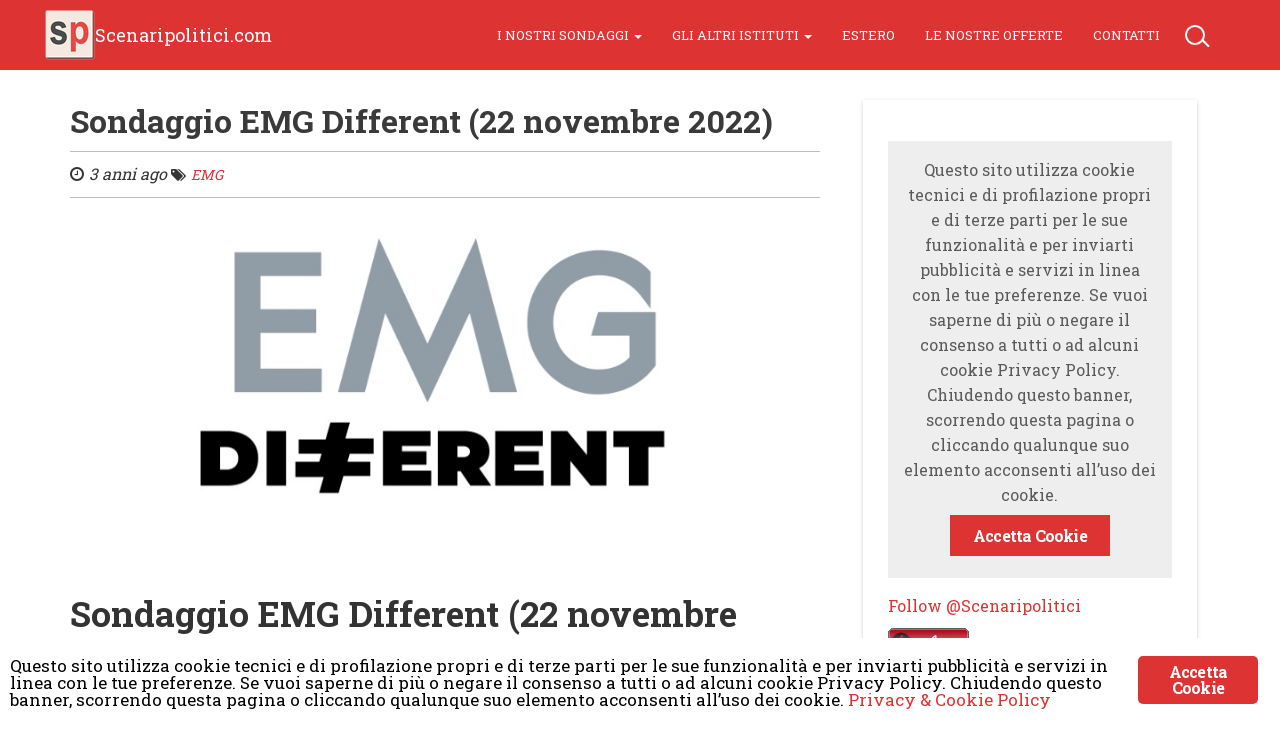

--- FILE ---
content_type: text/html; charset=UTF-8
request_url: https://scenaripolitici.com/2022/11/sondaggio-emg-different-22-novembre-2022.html
body_size: 10748
content:
<!DOCTYPE html>
<html lang="it-IT"><head><meta charset="UTF-8"><meta name="viewport" content="width=device-width, initial-scale=1"><link rel="profile" href="http://gmpg.org/xfn/11"><meta name="robots" content="index, follow, max-image-preview:large, max-snippet:-1, max-video-preview:-1"><style>img:is([sizes="auto" i], [sizes^="auto," i]) { contain-intrinsic-size: 3000px 1500px }</style><!-- This site is optimized with the Yoast SEO plugin v26.2 - https://yoast.com/wordpress/plugins/seo/ --><title>Sondaggio EMG Different (22 novembre 2022): intenzioni di voto</title><meta name="description" content="EMG Different ha pubblicato durante la puntata del 22 novembre 2022 di #cartabianca (Rai 3) un nuovo sondaggio elettorale."><link rel="canonical" href="https://scenaripolitici.com/2022/11/sondaggio-emg-different-22-novembre-2022.html"><meta property="og:locale" content="it_IT"><meta property="og:type" content="article"><meta property="og:title" content="Sondaggio EMG Different (22 novembre 2022): intenzioni di voto"><meta property="og:description" content="EMG Different ha pubblicato durante la puntata del 22 novembre 2022 di #cartabianca (Rai 3) un nuovo sondaggio elettorale."><meta property="og:url" content="https://scenaripolitici.com/2022/11/sondaggio-emg-different-22-novembre-2022.html"><meta property="og:site_name" content="Scenaripolitici.com"><meta property="article:published_time" content="2022-11-25T07:00:00+00:00"><meta property="article:modified_time" content="2024-04-23T15:50:09+00:00"><meta property="og:image" content="https://scenaripolitici.com/wp-content/uploads/2021/01/EMG-Different-PH1-380p.jpg"><meta property="og:image:width" content="720"><meta property="og:image:height" content="380"><meta property="og:image:type" content="image/jpeg"><meta name="author" content="The Watcher"><meta name="twitter:label1" content="Scritto da"><meta name="twitter:data1" content="The Watcher"><meta name="twitter:label2" content="Tempo di lettura stimato"><meta name="twitter:data2" content="1 minuto"><script type="application/ld+json" class="yoast-schema-graph">{"@context":"https://schema.org","@graph":[{"@type":"Article","@id":"https://scenaripolitici.com/2022/11/sondaggio-emg-different-22-novembre-2022.html#article","isPartOf":{"@id":"https://scenaripolitici.com/2022/11/sondaggio-emg-different-22-novembre-2022.html"},"author":{"name":"The Watcher","@id":"https://scenaripolitici.com/#/schema/person/8bea99e679389577f4ae1156d1771c13"},"headline":"Sondaggio EMG Different (22 novembre 2022)","datePublished":"2022-11-25T07:00:00+00:00","dateModified":"2024-04-23T15:50:09+00:00","mainEntityOfPage":{"@id":"https://scenaripolitici.com/2022/11/sondaggio-emg-different-22-novembre-2022.html"},"wordCount":78,"commentCount":0,"publisher":{"@id":"https://scenaripolitici.com/#organization"},"image":{"@id":"https://scenaripolitici.com/2022/11/sondaggio-emg-different-22-novembre-2022.html#primaryimage"},"thumbnailUrl":"https://scenaripolitici.com/wp-content/uploads/2021/01/EMG-Different-PH1-380p.jpg","keywords":["#cartabianca","EMG Acqua","EMG Different","Rai","Rai 3"],"articleSection":["EMG"],"inLanguage":"it-IT","potentialAction":[{"@type":"CommentAction","name":"Comment","target":["https://scenaripolitici.com/2022/11/sondaggio-emg-different-22-novembre-2022.html#respond"]}]},{"@type":"WebPage","@id":"https://scenaripolitici.com/2022/11/sondaggio-emg-different-22-novembre-2022.html","url":"https://scenaripolitici.com/2022/11/sondaggio-emg-different-22-novembre-2022.html","name":"Sondaggio EMG Different (22 novembre 2022): intenzioni di voto","isPartOf":{"@id":"https://scenaripolitici.com/#website"},"primaryImageOfPage":{"@id":"https://scenaripolitici.com/2022/11/sondaggio-emg-different-22-novembre-2022.html#primaryimage"},"image":{"@id":"https://scenaripolitici.com/2022/11/sondaggio-emg-different-22-novembre-2022.html#primaryimage"},"thumbnailUrl":"https://scenaripolitici.com/wp-content/uploads/2021/01/EMG-Different-PH1-380p.jpg","datePublished":"2022-11-25T07:00:00+00:00","dateModified":"2024-04-23T15:50:09+00:00","description":"EMG Different ha pubblicato durante la puntata del 22 novembre 2022 di #cartabianca (Rai 3) un nuovo sondaggio elettorale.","breadcrumb":{"@id":"https://scenaripolitici.com/2022/11/sondaggio-emg-different-22-novembre-2022.html#breadcrumb"},"inLanguage":"it-IT","potentialAction":[{"@type":"ReadAction","target":["https://scenaripolitici.com/2022/11/sondaggio-emg-different-22-novembre-2022.html"]}]},{"@type":"ImageObject","inLanguage":"it-IT","@id":"https://scenaripolitici.com/2022/11/sondaggio-emg-different-22-novembre-2022.html#primaryimage","url":"https://scenaripolitici.com/wp-content/uploads/2021/01/EMG-Different-PH1-380p.jpg","contentUrl":"https://scenaripolitici.com/wp-content/uploads/2021/01/EMG-Different-PH1-380p.jpg","width":720,"height":380,"caption":"Sondaggio EMG Different (28 novembre 2025)"},{"@type":"BreadcrumbList","@id":"https://scenaripolitici.com/2022/11/sondaggio-emg-different-22-novembre-2022.html#breadcrumb","itemListElement":[{"@type":"ListItem","position":1,"name":"Home","item":"https://scenaripolitici.com/"},{"@type":"ListItem","position":2,"name":"Sondaggio EMG Different (22 novembre 2022)"}]},{"@type":"WebSite","@id":"https://scenaripolitici.com/#website","url":"https://scenaripolitici.com/","name":"Scenaripolitici.com","description":"Il sito definitivo per i sondaggi politico-elettorali","publisher":{"@id":"https://scenaripolitici.com/#organization"},"potentialAction":[{"@type":"SearchAction","target":{"@type":"EntryPoint","urlTemplate":"https://scenaripolitici.com/?s={search_term_string}"},"query-input":{"@type":"PropertyValueSpecification","valueRequired":true,"valueName":"search_term_string"}}],"inLanguage":"it-IT"},{"@type":"Organization","@id":"https://scenaripolitici.com/#organization","name":"ScenariPolitici.com","url":"https://scenaripolitici.com/","logo":{"@type":"ImageObject","inLanguage":"it-IT","@id":"https://scenaripolitici.com/#/schema/logo/image/","url":"https://scenaripolitici.com/wp-content/uploads/2021/01/Scenaripolitici.com-PH1-380p.jpg","contentUrl":"https://scenaripolitici.com/wp-content/uploads/2021/01/Scenaripolitici.com-PH1-380p.jpg","width":720,"height":380,"caption":"ScenariPolitici.com"},"image":{"@id":"https://scenaripolitici.com/#/schema/logo/image/"}},{"@type":"Person","@id":"https://scenaripolitici.com/#/schema/person/8bea99e679389577f4ae1156d1771c13","name":"The Watcher","image":{"@type":"ImageObject","inLanguage":"it-IT","@id":"https://scenaripolitici.com/#/schema/person/image/","url":"https://scenaripolitici.com/wp-content/uploads/2014/03/Watcher-150x150.png","contentUrl":"https://scenaripolitici.com/wp-content/uploads/2014/03/Watcher-150x150.png","caption":"The Watcher"},"url":"https://scenaripolitici.com/author/andy-the-spyman"}]}</script><!-- / Yoast SEO plugin. --><link rel="dns-prefetch" href="//fonts.googleapis.com"><link rel="alternate" type="application/rss+xml" title="Scenaripolitici.com &raquo; Feed" href="https://scenaripolitici.com/feed"><link rel="stylesheet" id="wp-block-library-css" href="//scenaripolitici.com/wp-includes/css/dist/block-library/style.min.css" type="text/css" media="all"><style id="classic-theme-styles-inline-css" type="text/css">
/*! This file is auto-generated */
.wp-block-button__link{color:#fff;background-color:#32373c;border-radius:9999px;box-shadow:none;text-decoration:none;padding:calc(.667em + 2px) calc(1.333em + 2px);font-size:1.125em}.wp-block-file__button{background:#32373c;color:#fff;text-decoration:none}
</style><style id="global-styles-inline-css" type="text/css">
:root{--wp--preset--aspect-ratio--square: 1;--wp--preset--aspect-ratio--4-3: 4/3;--wp--preset--aspect-ratio--3-4: 3/4;--wp--preset--aspect-ratio--3-2: 3/2;--wp--preset--aspect-ratio--2-3: 2/3;--wp--preset--aspect-ratio--16-9: 16/9;--wp--preset--aspect-ratio--9-16: 9/16;--wp--preset--color--black: #000000;--wp--preset--color--cyan-bluish-gray: #abb8c3;--wp--preset--color--white: #ffffff;--wp--preset--color--pale-pink: #f78da7;--wp--preset--color--vivid-red: #cf2e2e;--wp--preset--color--luminous-vivid-orange: #ff6900;--wp--preset--color--luminous-vivid-amber: #fcb900;--wp--preset--color--light-green-cyan: #7bdcb5;--wp--preset--color--vivid-green-cyan: #00d084;--wp--preset--color--pale-cyan-blue: #8ed1fc;--wp--preset--color--vivid-cyan-blue: #0693e3;--wp--preset--color--vivid-purple: #9b51e0;--wp--preset--gradient--vivid-cyan-blue-to-vivid-purple: linear-gradient(135deg,rgba(6,147,227,1) 0%,rgb(155,81,224) 100%);--wp--preset--gradient--light-green-cyan-to-vivid-green-cyan: linear-gradient(135deg,rgb(122,220,180) 0%,rgb(0,208,130) 100%);--wp--preset--gradient--luminous-vivid-amber-to-luminous-vivid-orange: linear-gradient(135deg,rgba(252,185,0,1) 0%,rgba(255,105,0,1) 100%);--wp--preset--gradient--luminous-vivid-orange-to-vivid-red: linear-gradient(135deg,rgba(255,105,0,1) 0%,rgb(207,46,46) 100%);--wp--preset--gradient--very-light-gray-to-cyan-bluish-gray: linear-gradient(135deg,rgb(238,238,238) 0%,rgb(169,184,195) 100%);--wp--preset--gradient--cool-to-warm-spectrum: linear-gradient(135deg,rgb(74,234,220) 0%,rgb(151,120,209) 20%,rgb(207,42,186) 40%,rgb(238,44,130) 60%,rgb(251,105,98) 80%,rgb(254,248,76) 100%);--wp--preset--gradient--blush-light-purple: linear-gradient(135deg,rgb(255,206,236) 0%,rgb(152,150,240) 100%);--wp--preset--gradient--blush-bordeaux: linear-gradient(135deg,rgb(254,205,165) 0%,rgb(254,45,45) 50%,rgb(107,0,62) 100%);--wp--preset--gradient--luminous-dusk: linear-gradient(135deg,rgb(255,203,112) 0%,rgb(199,81,192) 50%,rgb(65,88,208) 100%);--wp--preset--gradient--pale-ocean: linear-gradient(135deg,rgb(255,245,203) 0%,rgb(182,227,212) 50%,rgb(51,167,181) 100%);--wp--preset--gradient--electric-grass: linear-gradient(135deg,rgb(202,248,128) 0%,rgb(113,206,126) 100%);--wp--preset--gradient--midnight: linear-gradient(135deg,rgb(2,3,129) 0%,rgb(40,116,252) 100%);--wp--preset--font-size--small: 13px;--wp--preset--font-size--medium: 20px;--wp--preset--font-size--large: 36px;--wp--preset--font-size--x-large: 42px;--wp--preset--spacing--20: 0.44rem;--wp--preset--spacing--30: 0.67rem;--wp--preset--spacing--40: 1rem;--wp--preset--spacing--50: 1.5rem;--wp--preset--spacing--60: 2.25rem;--wp--preset--spacing--70: 3.38rem;--wp--preset--spacing--80: 5.06rem;--wp--preset--shadow--natural: 6px 6px 9px rgba(0, 0, 0, 0.2);--wp--preset--shadow--deep: 12px 12px 50px rgba(0, 0, 0, 0.4);--wp--preset--shadow--sharp: 6px 6px 0px rgba(0, 0, 0, 0.2);--wp--preset--shadow--outlined: 6px 6px 0px -3px rgba(255, 255, 255, 1), 6px 6px rgba(0, 0, 0, 1);--wp--preset--shadow--crisp: 6px 6px 0px rgba(0, 0, 0, 1);}:where(.is-layout-flex){gap: 0.5em;}:where(.is-layout-grid){gap: 0.5em;}body .is-layout-flex{display: flex;}.is-layout-flex{flex-wrap: wrap;align-items: center;}.is-layout-flex > :is(*, div){margin: 0;}body .is-layout-grid{display: grid;}.is-layout-grid > :is(*, div){margin: 0;}:where(.wp-block-columns.is-layout-flex){gap: 2em;}:where(.wp-block-columns.is-layout-grid){gap: 2em;}:where(.wp-block-post-template.is-layout-flex){gap: 1.25em;}:where(.wp-block-post-template.is-layout-grid){gap: 1.25em;}.has-black-color{color: var(--wp--preset--color--black) !important;}.has-cyan-bluish-gray-color{color: var(--wp--preset--color--cyan-bluish-gray) !important;}.has-white-color{color: var(--wp--preset--color--white) !important;}.has-pale-pink-color{color: var(--wp--preset--color--pale-pink) !important;}.has-vivid-red-color{color: var(--wp--preset--color--vivid-red) !important;}.has-luminous-vivid-orange-color{color: var(--wp--preset--color--luminous-vivid-orange) !important;}.has-luminous-vivid-amber-color{color: var(--wp--preset--color--luminous-vivid-amber) !important;}.has-light-green-cyan-color{color: var(--wp--preset--color--light-green-cyan) !important;}.has-vivid-green-cyan-color{color: var(--wp--preset--color--vivid-green-cyan) !important;}.has-pale-cyan-blue-color{color: var(--wp--preset--color--pale-cyan-blue) !important;}.has-vivid-cyan-blue-color{color: var(--wp--preset--color--vivid-cyan-blue) !important;}.has-vivid-purple-color{color: var(--wp--preset--color--vivid-purple) !important;}.has-black-background-color{background-color: var(--wp--preset--color--black) !important;}.has-cyan-bluish-gray-background-color{background-color: var(--wp--preset--color--cyan-bluish-gray) !important;}.has-white-background-color{background-color: var(--wp--preset--color--white) !important;}.has-pale-pink-background-color{background-color: var(--wp--preset--color--pale-pink) !important;}.has-vivid-red-background-color{background-color: var(--wp--preset--color--vivid-red) !important;}.has-luminous-vivid-orange-background-color{background-color: var(--wp--preset--color--luminous-vivid-orange) !important;}.has-luminous-vivid-amber-background-color{background-color: var(--wp--preset--color--luminous-vivid-amber) !important;}.has-light-green-cyan-background-color{background-color: var(--wp--preset--color--light-green-cyan) !important;}.has-vivid-green-cyan-background-color{background-color: var(--wp--preset--color--vivid-green-cyan) !important;}.has-pale-cyan-blue-background-color{background-color: var(--wp--preset--color--pale-cyan-blue) !important;}.has-vivid-cyan-blue-background-color{background-color: var(--wp--preset--color--vivid-cyan-blue) !important;}.has-vivid-purple-background-color{background-color: var(--wp--preset--color--vivid-purple) !important;}.has-black-border-color{border-color: var(--wp--preset--color--black) !important;}.has-cyan-bluish-gray-border-color{border-color: var(--wp--preset--color--cyan-bluish-gray) !important;}.has-white-border-color{border-color: var(--wp--preset--color--white) !important;}.has-pale-pink-border-color{border-color: var(--wp--preset--color--pale-pink) !important;}.has-vivid-red-border-color{border-color: var(--wp--preset--color--vivid-red) !important;}.has-luminous-vivid-orange-border-color{border-color: var(--wp--preset--color--luminous-vivid-orange) !important;}.has-luminous-vivid-amber-border-color{border-color: var(--wp--preset--color--luminous-vivid-amber) !important;}.has-light-green-cyan-border-color{border-color: var(--wp--preset--color--light-green-cyan) !important;}.has-vivid-green-cyan-border-color{border-color: var(--wp--preset--color--vivid-green-cyan) !important;}.has-pale-cyan-blue-border-color{border-color: var(--wp--preset--color--pale-cyan-blue) !important;}.has-vivid-cyan-blue-border-color{border-color: var(--wp--preset--color--vivid-cyan-blue) !important;}.has-vivid-purple-border-color{border-color: var(--wp--preset--color--vivid-purple) !important;}.has-vivid-cyan-blue-to-vivid-purple-gradient-background{background: var(--wp--preset--gradient--vivid-cyan-blue-to-vivid-purple) !important;}.has-light-green-cyan-to-vivid-green-cyan-gradient-background{background: var(--wp--preset--gradient--light-green-cyan-to-vivid-green-cyan) !important;}.has-luminous-vivid-amber-to-luminous-vivid-orange-gradient-background{background: var(--wp--preset--gradient--luminous-vivid-amber-to-luminous-vivid-orange) !important;}.has-luminous-vivid-orange-to-vivid-red-gradient-background{background: var(--wp--preset--gradient--luminous-vivid-orange-to-vivid-red) !important;}.has-very-light-gray-to-cyan-bluish-gray-gradient-background{background: var(--wp--preset--gradient--very-light-gray-to-cyan-bluish-gray) !important;}.has-cool-to-warm-spectrum-gradient-background{background: var(--wp--preset--gradient--cool-to-warm-spectrum) !important;}.has-blush-light-purple-gradient-background{background: var(--wp--preset--gradient--blush-light-purple) !important;}.has-blush-bordeaux-gradient-background{background: var(--wp--preset--gradient--blush-bordeaux) !important;}.has-luminous-dusk-gradient-background{background: var(--wp--preset--gradient--luminous-dusk) !important;}.has-pale-ocean-gradient-background{background: var(--wp--preset--gradient--pale-ocean) !important;}.has-electric-grass-gradient-background{background: var(--wp--preset--gradient--electric-grass) !important;}.has-midnight-gradient-background{background: var(--wp--preset--gradient--midnight) !important;}.has-small-font-size{font-size: var(--wp--preset--font-size--small) !important;}.has-medium-font-size{font-size: var(--wp--preset--font-size--medium) !important;}.has-large-font-size{font-size: var(--wp--preset--font-size--large) !important;}.has-x-large-font-size{font-size: var(--wp--preset--font-size--x-large) !important;}
:where(.wp-block-post-template.is-layout-flex){gap: 1.25em;}:where(.wp-block-post-template.is-layout-grid){gap: 1.25em;}
:where(.wp-block-columns.is-layout-flex){gap: 2em;}:where(.wp-block-columns.is-layout-grid){gap: 2em;}
:root :where(.wp-block-pullquote){font-size: 1.5em;line-height: 1.6;}
</style><link rel="stylesheet" id="ginger-style-css" href="//scenaripolitici.com/wp-content/plugins/ginger/front/css/cookies-enabler.css" type="text/css" media="all"><link rel="stylesheet" id="ppress-frontend-css" href="//scenaripolitici.com/wp-content/plugins/wp-user-avatar/assets/css/frontend.min.css" type="text/css" media="all"><link rel="stylesheet" id="ppress-flatpickr-css" href="//scenaripolitici.com/wp-content/plugins/wp-user-avatar/assets/flatpickr/flatpickr.min.css" type="text/css" media="all"><link rel="stylesheet" id="ppress-select2-css" href="//scenaripolitici.com/wp-content/plugins/wp-user-avatar/assets/select2/select2.min.css" type="text/css" media="all"><link rel="stylesheet" id="wpb-google-fonts-css" href="//fonts.googleapis.com/css?family=Roboto+Slab%3A300%2C400%2C700" type="text/css" media="all"><link rel="stylesheet" id="unick-style-css" href="//scenaripolitici.com/wp-content/themes/unick/style.css" type="text/css" media="all"><link rel="stylesheet" id="unick-main-style-css" href="//scenaripolitici.com/wp-content/themes/unick/css/unick-main.min.css" type="text/css" media="all"><style id="unick-main-style-inline-css" type="text/css">

        .single-post .navbar-transparent, 
        .page .navbar-transparent,
        .navbar.navbar-primary,
        .navbar.navbar-primary .dropdown-menu li > a:hover, 
        .navbar.navbar-primary .dropdown-menu li > a:focus,
        .card .header-primary,
        .label.label-primary,
        .slider-category,
        .navbar.navbar-primary .dropdown-menu .active > a,
        .pagination > .active > a, 
        .pagination > .active > a:focus, 
        .pagination > .active > a:hover, 
        .pagination > .active > span, 
        .pagination > .active > span:focus, 
        .pagination > .active > span:hover,
        .btn.btn-primary, 
        .btn.btn-primary:hover, 
        .btn.btn-primary:focus, 
        .btn.btn-primary:active, 
        .btn.btn-primary:active:focus, 
        .btn.btn-primary:active:hover,
        .sticky:before{
            background-color: #DD3333;
            color: #fff;
        }
        .text-primary,
        a, a:focus,
        a:hover,
        .form-group.is-focused label, 
        .form-group.is-focused label.control-label
        {
            color:  #DD3333; 
        }
        .widget .tagcloud a{
            border-color: #DD3333; 
        }
        .form-group.is-focused .form-control{
            background-image: linear-gradient( #DD3333,  #DD3333);
        }
        .page  .navbar.navbar-transparent,
        .single .navbar.navbar-transparent{
            background-color: #DD3333;
        }

        .home .navbar.navbar-transparent,
        .archive .navbar.navbar-transparent{
            background-color: transparent;
        }
        

    .home .navbar.navbar-transparent,
        .archive .navbar.navbar-transparent{          
             background-color: #DD3333;
        }
    
</style><link rel="stylesheet" id="child-style-css" href="//scenaripolitici.com/wp-content/themes/scenari-child/style.css" type="text/css" media="all"><script type="text/javascript" src="//scenaripolitici.com/wp-content/plugins/ginger/addon/analytics/gingeranalytics.min.js" id="ginger-analytics_script-js"></script><script type="text/javascript" src="//scenaripolitici.com/wp-content/plugins/ginger/front/js/cookies-enabler.min.js" id="ginger-cookies-enabler-js"></script><script type="text/javascript" src="//scenaripolitici.com/wp-includes/js/jquery/jquery.min.js" id="jquery-core-js"></script><script type="text/javascript" src="//scenaripolitici.com/wp-includes/js/jquery/jquery-migrate.min.js" id="jquery-migrate-js"></script><script type="text/javascript" src="//scenaripolitici.com/wp-content/plugins/wp-user-avatar/assets/flatpickr/flatpickr.min.js" id="ppress-flatpickr-js"></script><script type="text/javascript" src="//scenaripolitici.com/wp-content/plugins/wp-user-avatar/assets/select2/select2.min.js" id="ppress-select2-js"></script><script type="text/javascript">
        var ginger_logger = "Y";
        var ginger_logger_url = "https://scenaripolitici.com";
        var current_url = "https://scenaripolitici.com/2022/11/sondaggio-emg-different-22-novembre-2022.html";

        function gingerAjaxLogTime(status) {
            var xmlHttp = new XMLHttpRequest();
            var parameters = "ginger_action=time";
            var url= ginger_logger_url + "?" + parameters;
            xmlHttp.open("GET", url, true);

            //Black magic paragraph
            xmlHttp.setRequestHeader("Content-type", "application/x-www-form-urlencoded");

            xmlHttp.onreadystatechange = function() {
                if(xmlHttp.readyState == 4 && xmlHttp.status == 200) {
                    var time = xmlHttp.responseText;
                    gingerAjaxLogger(time, status);
                }
            }

            xmlHttp.send(parameters);
        }

        function gingerAjaxLogger(ginger_logtime, status) {
            console.log(ginger_logtime);
            var xmlHttp = new XMLHttpRequest();
            var parameters = "ginger_action=log&time=" + ginger_logtime + "&url=" + current_url + "&status=" + status;
            var url= ginger_logger_url + "?" + parameters;
            //console.log(url);
            xmlHttp.open("GET", url, true);

            //Black magic paragraph
            xmlHttp.setRequestHeader("Content-type", "application/x-www-form-urlencoded");

            xmlHttp.send(parameters);
        }

    </script><style>
            .ginger_container.light{
                                    }
                        a.ginger_btn.ginger-accept, a.ginger_btn.ginger-disable, .ginger_btn{
                background: #DD3333 !important;
            }
            a.ginger_btn.ginger-accept:hover, a.ginger_btn.ginger-disable:hover, .ginger_btn{
                background: #DD3333 !important;
            }
                                    a.ginger_btn {
                color: #ffffff !important;
            }
                                    .ginger_container.light a{
             color: #dd3333;            }
                                </style><link rel="pingback" href="https://scenaripolitici.com/xmlrpc.php"><link rel="icon" href="https://scenaripolitici.com/wp-content/uploads/2017/12/cropped-logo_sp-32x32.png" sizes="32x32"><link rel="icon" href="https://scenaripolitici.com/wp-content/uploads/2017/12/cropped-logo_sp-192x192.png" sizes="192x192"><link rel="apple-touch-icon" href="https://scenaripolitici.com/wp-content/uploads/2017/12/cropped-logo_sp-180x180.png"><meta name="msapplication-TileImage" content="https://scenaripolitici.com/wp-content/uploads/2017/12/cropped-logo_sp-270x270.png"><script>var async_ginger_script = ["\/\/pagead2.googlesyndication.com\/pagead\/js\/adsbygoogle.js","\/\/pagead2.googlesyndication.com\/pagead\/js\/adsbygoogle.js"];</script></head><body class="wp-singular post-template-default single single-post postid-30533 single-format-standard wp-theme-unick wp-child-theme-scenari-child group-blog">
<div id="page" class="site">
    <!-- Header  -->
    <div class="header">
        <nav class="navbar navbar-primary navbar-fixed animated swingInX navbar-transparent"><div class="container-fluid">
                <div class="navbar-header">
                    <button type="button" class="navbar-toggle" data-toggle="collapse" data-target="#navigation-example">
                        <span class="sr-only">Toggle navigation</span>
                        <span class="icon-bar"></span>
                        <span class="icon-bar"></span>
                        <span class="icon-bar"></span>
                    </button>
                    					<a class="site-logo" href="https://scenaripolitici.com/"><img class="img-responsive navbar-brand" src="https://www.scenaripolitici.com/wp-content/uploads/2017/12/logo_sp.png" alt="Scenaripolitici.com"></a> <a class="navbar-brand" href="https://scenaripolitici.com/">Scenaripolitici.com</a>
						
					                </div>

                <div class="collapse navbar-collapse navbar-ex1-collapse" id="navigation-example">
                    <form id="searchform" class="navbar-form navbar-right" role="search" action="https://scenaripolitici.com" method="get">
                        <div class="search-box">
                            <div class="form-group">
                                <input id="s" name="s" type="text" class="form-control" value=""><span></span>
                            </div>
                        </div>
                    </form>
                    <div class="menu-menu-alto-container"><ul id="menu-menu-alto" class="nav navbar-nav navbar-right"><li id="menu-item-2589" class="menu-item menu-item-type-custom menu-item-object-custom menu-item-has-children menu-item-2589 dropdown"><a title="I Nostri Sondaggi" href="#" data-toggle="dropdown" class="dropdown-toggle" aria-haspopup="true">I Nostri Sondaggi <span class="caret"></span></a>
<ul role="menu" class=" dropdown-menu"><li id="menu-item-21418" class="menu-item menu-item-type-taxonomy menu-item-object-category menu-item-21418"><a title="Winpoll" href="https://scenaripolitici.com/sondaggi/altri-sondaggi/winpoll">Winpoll</a></li>
	<li id="menu-item-21419" class="menu-item menu-item-type-taxonomy menu-item-object-category menu-item-21419"><a title="Comuni" href="https://scenaripolitici.com/sondaggi/comuni">Comuni</a></li>
	<li id="menu-item-8487" class="menu-item menu-item-type-taxonomy menu-item-object-category menu-item-has-children menu-item-8487 dropdown"><a title="Regioni" href="https://scenaripolitici.com/sondaggi/regioni">Regioni</a>
	<ul role="menu" class=" dropdown-menu"><li id="menu-item-8513" class="menu-item menu-item-type-taxonomy menu-item-object-category menu-item-has-children menu-item-8513 dropdown"><a title="Nord" href="https://scenaripolitici.com/sondaggi/regioni/nord">Nord</a>
		<ul role="menu" class=" dropdown-menu"><li id="menu-item-8493" class="menu-item menu-item-type-taxonomy menu-item-object-category menu-item-8493"><a title="Piemonte" href="https://scenaripolitici.com/sondaggi/regioni/nord/piemonte">Piemonte</a></li>
			<li id="menu-item-8494" class="menu-item menu-item-type-taxonomy menu-item-object-category menu-item-8494"><a title="Liguria" href="https://scenaripolitici.com/sondaggi/regioni/nord/liguria">Liguria</a></li>
			<li id="menu-item-8495" class="menu-item menu-item-type-taxonomy menu-item-object-category menu-item-8495"><a title="Lombardia" href="https://scenaripolitici.com/sondaggi/regioni/nord/lombardia">Lombardia</a></li>
			<li id="menu-item-8496" class="menu-item menu-item-type-taxonomy menu-item-object-category menu-item-8496"><a title="Trentino-Alto Adige" href="https://scenaripolitici.com/sondaggi/regioni/nord/trentino-alto-adige">Trentino-Alto Adige</a></li>
			<li id="menu-item-8497" class="menu-item menu-item-type-taxonomy menu-item-object-category menu-item-8497"><a title="Veneto" href="https://scenaripolitici.com/sondaggi/regioni/nord/veneto">Veneto</a></li>
			<li id="menu-item-8498" class="menu-item menu-item-type-taxonomy menu-item-object-category menu-item-8498"><a title="Friuli-Venezia Giulia" href="https://scenaripolitici.com/sondaggi/regioni/nord/friuli-venezia-giulia">Friuli-Venezia Giulia</a></li>
		</ul></li>
		<li id="menu-item-8514" class="menu-item menu-item-type-taxonomy menu-item-object-category menu-item-has-children menu-item-8514 dropdown"><a title="Zone rosse" href="https://scenaripolitici.com/sondaggi/regioni/zone-rosse">Zone rosse</a>
		<ul role="menu" class=" dropdown-menu"><li id="menu-item-8499" class="menu-item menu-item-type-taxonomy menu-item-object-category menu-item-8499"><a title="Emilia-Romagna" href="https://scenaripolitici.com/sondaggi/regioni/zone-rosse/emilia-romagna">Emilia-Romagna</a></li>
			<li id="menu-item-8500" class="menu-item menu-item-type-taxonomy menu-item-object-category menu-item-8500"><a title="Toscana" href="https://scenaripolitici.com/sondaggi/regioni/zone-rosse/toscana">Toscana</a></li>
			<li id="menu-item-8501" class="menu-item menu-item-type-taxonomy menu-item-object-category menu-item-8501"><a title="Marche" href="https://scenaripolitici.com/sondaggi/regioni/zone-rosse/marche">Marche</a></li>
			<li id="menu-item-8502" class="menu-item menu-item-type-taxonomy menu-item-object-category menu-item-8502"><a title="Umbria" href="https://scenaripolitici.com/sondaggi/regioni/zone-rosse/umbria">Umbria</a></li>
		</ul></li>
		<li id="menu-item-8515" class="menu-item menu-item-type-taxonomy menu-item-object-category menu-item-has-children menu-item-8515 dropdown"><a title="Centro-Sud" href="https://scenaripolitici.com/sondaggi/regioni/centro-sud">Centro-Sud</a>
		<ul role="menu" class=" dropdown-menu"><li id="menu-item-8503" class="menu-item menu-item-type-taxonomy menu-item-object-category menu-item-8503"><a title="Lazio" href="https://scenaripolitici.com/sondaggi/regioni/centro-sud/lazio">Lazio</a></li>
			<li id="menu-item-8504" class="menu-item menu-item-type-taxonomy menu-item-object-category menu-item-8504"><a title="Abruzzo" href="https://scenaripolitici.com/sondaggi/regioni/centro-sud/abruzzo">Abruzzo</a></li>
			<li id="menu-item-8506" class="menu-item menu-item-type-taxonomy menu-item-object-category menu-item-8506"><a title="Molise" href="https://scenaripolitici.com/sondaggi/regioni/centro-sud/molise">Molise</a></li>
			<li id="menu-item-8505" class="menu-item menu-item-type-taxonomy menu-item-object-category menu-item-8505"><a title="Campania" href="https://scenaripolitici.com/sondaggi/regioni/centro-sud/campania">Campania</a></li>
			<li id="menu-item-8507" class="menu-item menu-item-type-taxonomy menu-item-object-category menu-item-8507"><a title="Puglia" href="https://scenaripolitici.com/sondaggi/regioni/centro-sud/puglia">Puglia</a></li>
			<li id="menu-item-8508" class="menu-item menu-item-type-taxonomy menu-item-object-category menu-item-8508"><a title="Basilicata" href="https://scenaripolitici.com/sondaggi/regioni/centro-sud/basilicata">Basilicata</a></li>
			<li id="menu-item-8509" class="menu-item menu-item-type-taxonomy menu-item-object-category menu-item-8509"><a title="Calabria" href="https://scenaripolitici.com/sondaggi/regioni/centro-sud/calabria">Calabria</a></li>
			<li id="menu-item-8510" class="menu-item menu-item-type-taxonomy menu-item-object-category menu-item-8510"><a title="Sicilia" href="https://scenaripolitici.com/sondaggi/regioni/centro-sud/sicilia">Sicilia</a></li>
			<li id="menu-item-8511" class="menu-item menu-item-type-taxonomy menu-item-object-category menu-item-8511"><a title="Sardegna" href="https://scenaripolitici.com/sondaggi/regioni/centro-sud/sardegna">Sardegna</a></li>
		</ul></li>
	</ul></li>
	<li id="menu-item-8492" class="menu-item menu-item-type-custom menu-item-object-custom menu-item-has-children menu-item-8492 dropdown"><a title="Indici economici" href="#">Indici economici</a>
	<ul role="menu" class=" dropdown-menu"><li id="menu-item-8488" class="menu-item menu-item-type-taxonomy menu-item-object-category menu-item-8488"><a title="National Occupation Index" href="https://scenaripolitici.com/sondaggi/national-occupation-index">National Occupation Index</a></li>
		<li id="menu-item-8489" class="menu-item menu-item-type-taxonomy menu-item-object-category menu-item-8489"><a title="Italy Index" href="https://scenaripolitici.com/sondaggi/italy-index">Italy Index</a></li>
		<li id="menu-item-8490" class="menu-item menu-item-type-taxonomy menu-item-object-category menu-item-8490"><a title="Family Index" href="https://scenaripolitici.com/sondaggi/family-index">Family Index</a></li>
	</ul></li>
	<li id="menu-item-9383" class="menu-item menu-item-type-taxonomy menu-item-object-category menu-item-9383"><a title="Europee" href="https://scenaripolitici.com/sondaggi/europee">Europee</a></li>
	<li id="menu-item-14763" class="menu-item menu-item-type-taxonomy menu-item-object-category menu-item-14763"><a title="Regionali" href="https://scenaripolitici.com/sondaggi/regioni">Regionali</a></li>
	<li id="menu-item-8782" class="menu-item menu-item-type-taxonomy menu-item-object-category menu-item-8782"><a title="Fiducia" href="https://scenaripolitici.com/sondaggi/fiducia">Fiducia</a></li>
	<li id="menu-item-8475" class="menu-item menu-item-type-custom menu-item-object-custom menu-item-8475"><a title="Euro" href="https://www.scenaripolitici.com/sondaggi/euro">Euro</a></li>
	<li id="menu-item-8491" class="menu-item menu-item-type-taxonomy menu-item-object-category menu-item-8491"><a title="Disaggregati per categorie" href="https://scenaripolitici.com/sondaggi/disaggregati-per-categorie">Disaggregati per categorie</a></li>
	<li id="menu-item-9190" class="menu-item menu-item-type-taxonomy menu-item-object-category menu-item-9190"><a title="Secondi voti" href="https://scenaripolitici.com/sondaggi/secondi-voti">Secondi voti</a></li>
</ul></li>
<li id="menu-item-8517" class="menu-item menu-item-type-taxonomy menu-item-object-category current-post-ancestor menu-item-has-children menu-item-8517 dropdown"><a title="Gli altri istituti" href="#" data-toggle="dropdown" class="dropdown-toggle" aria-haspopup="true">Gli altri istituti <span class="caret"></span></a>
<ul role="menu" class=" dropdown-menu"><li id="menu-item-8518" class="menu-item menu-item-type-taxonomy menu-item-object-category menu-item-8518"><a title="CISE" href="https://scenaripolitici.com/sondaggi/altri-sondaggi/cise">CISE</a></li>
	<li id="menu-item-8519" class="menu-item menu-item-type-taxonomy menu-item-object-category menu-item-8519"><a title="Datamedia" href="https://scenaripolitici.com/sondaggi/altri-sondaggi/datamedia">Datamedia</a></li>
	<li id="menu-item-8520" class="menu-item menu-item-type-taxonomy menu-item-object-category menu-item-8520"><a title="Demopolis" href="https://scenaripolitici.com/sondaggi/altri-sondaggi/demopolis">Demopolis</a></li>
	<li id="menu-item-17910" class="menu-item menu-item-type-taxonomy menu-item-object-category menu-item-17910"><a title="Index Research" href="https://scenaripolitici.com/sondaggi/altri-sondaggi/index">Index Research</a></li>
	<li id="menu-item-8521" class="menu-item menu-item-type-taxonomy menu-item-object-category menu-item-8521"><a title="Demos &amp; Pi" href="https://scenaripolitici.com/sondaggi/altri-sondaggi/demos">Demos &amp; Pi</a></li>
	<li id="menu-item-8526" class="menu-item menu-item-type-taxonomy menu-item-object-category menu-item-8526"><a title="IPR Marketing" href="https://scenaripolitici.com/sondaggi/altri-sondaggi/ipr">IPR Marketing</a></li>
	<li id="menu-item-26224" class="menu-item menu-item-type-taxonomy menu-item-object-category menu-item-26224"><a title="Noto Sondaggi" href="https://scenaripolitici.com/sondaggi/altri-sondaggi/noto">Noto Sondaggi</a></li>
	<li id="menu-item-8522" class="menu-item menu-item-type-taxonomy menu-item-object-category menu-item-8522"><a title="Digis" href="https://scenaripolitici.com/sondaggi/altri-sondaggi/digis">Digis</a></li>
	<li id="menu-item-8529" class="menu-item menu-item-type-taxonomy menu-item-object-category menu-item-8529"><a title="Ix&egrave;" href="https://scenaripolitici.com/sondaggi/altri-sondaggi/ixe">Ix&egrave;</a></li>
	<li id="menu-item-8527" class="menu-item menu-item-type-taxonomy menu-item-object-category menu-item-8527"><a title="Ipsos" href="https://scenaripolitici.com/sondaggi/altri-sondaggi/ipsos">Ipsos</a></li>
	<li id="menu-item-8523" class="menu-item menu-item-type-taxonomy menu-item-object-category current-post-ancestor current-menu-parent current-post-parent menu-item-8523"><a title="EMG" href="https://scenaripolitici.com/sondaggi/altri-sondaggi/emg">EMG</a></li>
	<li id="menu-item-8528" class="menu-item menu-item-type-taxonomy menu-item-object-category menu-item-8528"><a title="ISPO" href="https://scenaripolitici.com/sondaggi/altri-sondaggi/ispo">ISPO</a></li>
	<li id="menu-item-8525" class="menu-item menu-item-type-taxonomy menu-item-object-category menu-item-8525"><a title="Euromedia Research" href="https://scenaripolitici.com/sondaggi/altri-sondaggi/euromedia">Euromedia Research</a></li>
	<li id="menu-item-8530" class="menu-item menu-item-type-taxonomy menu-item-object-category menu-item-8530"><a title="Lorien" href="https://scenaripolitici.com/sondaggi/altri-sondaggi/lorien">Lorien</a></li>
	<li id="menu-item-8531" class="menu-item menu-item-type-taxonomy menu-item-object-category menu-item-8531"><a title="Piepoli" href="https://scenaripolitici.com/sondaggi/altri-sondaggi/piepoli">Piepoli</a></li>
	<li id="menu-item-8532" class="menu-item menu-item-type-taxonomy menu-item-object-category menu-item-8532"><a title="Quorum-YouTrend" href="https://scenaripolitici.com/sondaggi/altri-sondaggi/quorum">Quorum-YouTrend</a></li>
	<li id="menu-item-8534" class="menu-item menu-item-type-taxonomy menu-item-object-category menu-item-8534"><a title="SWG" href="https://scenaripolitici.com/sondaggi/altri-sondaggi/swg">SWG</a></li>
	<li id="menu-item-8535" class="menu-item menu-item-type-taxonomy menu-item-object-category menu-item-8535"><a title="Tecn&egrave;" href="https://scenaripolitici.com/sondaggi/altri-sondaggi/tecne">Tecn&egrave;</a></li>
</ul></li>
<li id="menu-item-21420" class="menu-item menu-item-type-taxonomy menu-item-object-category menu-item-21420"><a title="Estero" href="https://scenaripolitici.com/sondaggi/esteri">Estero</a></li>
<li id="menu-item-21421" class="menu-item menu-item-type-custom menu-item-object-custom menu-item-21421"><a title="Le nostre offerte" href="https://www.scenaripolitici.com/sondaggi-elettorali-comunali-2017">Le nostre offerte</a></li>
<li id="menu-item-10805" class="menu-item menu-item-type-post_type menu-item-object-page menu-item-10805"><a title="Contatti" href="https://scenaripolitici.com/contatti-5">Contatti</a></li>
</ul></div>                </div>

            </div>
        </nav></div>
	<div id="content" class="site-content">
        	<div id="primary" class="content-area container">
		<div class="row">
			<main id="main" class="site-main col-md-8"><article id="post-30533" class="post-30533 post type-post status-publish format-standard has-post-thumbnail hentry category-emg tag-cartabianca tag-emg tag-emg-different tag-rai tag-rai3"><header class="entry-header"><h1 class="entry-title">Sondaggio EMG Different (22 novembre 2022)</h1>		<div class="entry-meta blog-meta">
			<div class="up-post-meta"><i class="fa fa-clock-o"></i>3 anni ago <span><i class="fa fa-tags"></i><a href="https://scenaripolitici.com/sondaggi/altri-sondaggi/emg" title="EMG">EMG</a></span></div>		</div><!-- .entry-meta -->
			</header><!-- .entry-header --><div class="card-image">
										<img width="640" height="338" src="https://scenaripolitici.com/wp-content/uploads/2021/01/EMG-Different-PH1-380p.jpg" class="img-responsive aligncenter wp-post-image" alt="Sondaggio EMG Different (28 novembre 2025)" decoding="async" fetchpriority="high" srcset="https://scenaripolitici.com/wp-content/uploads/2021/01/EMG-Different-PH1-380p.jpg 720w, https://scenaripolitici.com/wp-content/uploads/2021/01/EMG-Different-PH1-380p-300x158.jpg 300w" sizes="(max-width: 640px) 100vw, 640px"></div>
    
	
    
	<div class="entry-content">
		
<h2 class="wp-block-heading"><strong>Sondaggio EMG Different (22 novembre 2022)</strong></h2>



<p><strong>EMG Different</strong> ha pubblicato durante la puntata del <strong>22 novembre 2022</strong> di <strong>#cartabianca (Rai 3) </strong>un nuovo sondaggio con intenzioni di voto nazionali.</p>



<h4 class="wp-block-heading"><strong>Le intenzioni di voto</strong></h4>



<div class="wp-block-image is-style-default"><figure class="aligncenter size-full"><a href="https://scenaripolitici.com/wp-content/uploads/2022/11/EMG-2022.11.22.png"><img decoding="async" width="561" height="317" src="https://scenaripolitici.com/wp-content/uploads/2022/11/EMG-2022.11.22.png" alt="Sondaggio EMG Different (22 novembre 2022)" class="wp-image-30535" srcset="https://scenaripolitici.com/wp-content/uploads/2022/11/EMG-2022.11.22.png 561w, https://scenaripolitici.com/wp-content/uploads/2022/11/EMG-2022.11.22-300x170.png 300w" sizes="(max-width: 561px) 100vw, 561px"></a></figure></div>



<h4 class="wp-block-heading"><strong>La serie storica</strong></h4>



<p>Di seguito, proponiamo il grafico con l&rsquo;andamento dei partiti e le coalizioni nelle intenzioni di voto pubblicate da EMG Different nell&rsquo;ultimo anno.</p>



<iframe title="EMG Different - Serie storica dei partiti (22/11/2022)" aria-label="Interactive line chart" id="datawrapper-chart-kUER7" src="https://datawrapper.dwcdn.net/kUER7/1/" scrolling="no" frameborder="0" style="width: 0; min-width: 100% !important; border: none;" height="800" data-external="1"></iframe><script type="text/javascript">!function(){"use strict";window.addEventListener("message",(function(e){if(void 0!==e.data["datawrapper-height"]){var t=document.querySelectorAll("iframe");for(var a in e.data["datawrapper-height"])for(var r=0;r<t.length;r++){if(t[r].contentWindow===e.source)t[r].style.height=e.data["datawrapper-height"][a]+"px"}}}))}();
</script><iframe title="EMG Different - Serie storica delle coalizioni (22/11/2022)" aria-label="Interactive line chart" id="datawrapper-chart-iTKs3" src="https://datawrapper.dwcdn.net/iTKs3/1/" scrolling="no" frameborder="0" style="width: 0; min-width: 100% !important; border: none;" height="600" data-external="1"></iframe><script type="text/javascript">!function(){"use strict";window.addEventListener("message",(function(e){if(void 0!==e.data["datawrapper-height"]){var t=document.querySelectorAll("iframe");for(var a in e.data["datawrapper-height"])for(var r=0;r<t.length;r++){if(t[r].contentWindow===e.source)t[r].style.height=e.data["datawrapper-height"][a]+"px"}}}))}();
</script><p>Per consultare l'elenco dei sondaggi EMG Different ripubblicati su <strong>Scenaripolitici.com</strong> potete andare nella sezione "Gli altri istituti", oppure cliccare <strong><a rel="noreferrer noopener" href="https://www.scenaripolitici.com/sondaggi/altri-sondaggi/emg" target="_blank">qui</a></strong>.</p>
		<div class="social-icons">
			<div class="cs-social-share text-center">
    <div class="up-share facebook">
        <a title="Share on Facebook" href="https://www.facebook.com/sharer.php?u=https://scenaripolitici.com/2022/11/sondaggio-emg-different-22-novembre-2022.html&amp;t=Sondaggio%20EMG%20Different%20(22%20novembre%202022)" target="blank">
            <div class="social-share-icon-block">
                <img src="https://scenaripolitici.com/wp-content/themes/unick/img/share-facebook.png" alt=""><span class="share-text">Share</span>
            </div>
        </a>
    </div>
    <div class="up-share twitter ">
        <a title="Share on Twitter" href="https://twitter.com/intent/tweet?original_referer=https://scenaripolitici.com/2022/11/sondaggio-emg-different-22-novembre-2022.html&amp;text=Sondaggio%20EMG%20Different%20(22%20novembre%202022)&amp;tw_p=tweetbutton&amp;url=https://scenaripolitici.com/2022/11/sondaggio-emg-different-22-novembre-2022.html" target="_blank">
            <div class="social-share-icon-block">
                <img src="https://scenaripolitici.com/wp-content/themes/unick/img/share-twitter.png" alt=""><span class="share-text">Tweet</span>
            </div>
        </a>
    </div>
    <div class="up-share google-plus ">
        <a title="Share on Google+" href="https://plusone.google.com/_/+1/confirm?hl=en-US&amp;url=https://scenaripolitici.com/2022/11/sondaggio-emg-different-22-novembre-2022.html" target="_blank">
            <div class="social-share-icon-block">
                <img src="https://scenaripolitici.com/wp-content/themes/unick/img/share-google-plus.png" alt=""><span class="share-text">Share</span>
            </div>
        </a>
    </div>
    <div class="up-share linkedin ">
        <a title="Share on LinkedIn" href="https://www.linkedin.com/shareArticle?mini=true&amp;url=https://scenaripolitici.com/2022/11/sondaggio-emg-different-22-novembre-2022.html&amp;title=Sondaggio%20EMG%20Different%20(22%20novembre%202022)&amp;source=Scenaripolitici.com">
            <div class="social-share-icon-block">
                <img src="https://scenaripolitici.com/wp-content/themes/unick/img/share-linked-in.png" alt=""><span class="share-text">Share</span>
            </div>
        </a>
    </div>
</div>		</div>
    			<aside id="below-content" class="widget-area below-post-content"><section id="text-23" class="widget-odd widget-last widget-first widget-1 remove-card widget widget_text"><div class="textwidget"><!-- BelowPost Banner --><ins class="adsbygoogle" style="display:block" data-ad-client="ca-pub-8373736549972632" data-ad-slot="4006162505" data-ad-format="auto"></ins>
<script>
(adsbygoogle = window.adsbygoogle || []).push({});
</script></div>
		</section></aside></div><!-- .entry-content -->

	
	<footer class="entry-footer">
		Tags: <span class="label label-primary"><a href="https://scenaripolitici.com/tag/cartabianca" rel="tag">#cartabianca</a></span> <span class="label label-primary"><a href="https://scenaripolitici.com/tag/emg" rel="tag">EMG Acqua</a></span> <span class="label label-primary"><a href="https://scenaripolitici.com/tag/emg-different" rel="tag">EMG Different</a></span> <span class="label label-primary"><a href="https://scenaripolitici.com/tag/rai" rel="tag">Rai</a></span> <span class="label label-primary"><a href="https://scenaripolitici.com/tag/rai3" rel="tag">Rai 3</a></span> 	</footer><!-- .entry-footer --></article><!-- #post-## --><div id="disqus_thread"></div>

			</main><!-- #main --><aside class="col-md-4"><aside id="secondary" class="widget-area"><section id="custom_html-2" class="widget_text widget-odd widget-first widget-1 widget widget_custom_html"><div class="textwidget custom-html-widget"><div>
<iframe scrolling="no" frameborder="0" style="border:none; overflow:hidden; width:300px; height:62px;" allowtransparency="true" data-ce-src="//www.facebook.com/plugins/likebox.php?href=https%3A%2F%2Fwww.facebook.com%2Fpages%2FScenaripoliticicom%2F297645752313&amp;width=300&amp;height=62&amp;colorscheme=light&amp;show_faces=false&amp;header=false&amp;stream=false&amp;show_border=false&amp;appId=199832020069804" class="ginger-iframe "></iframe>
<a href="https://twitter.com/scenaripolitici'%20class='twitter-follow-button" data-show-count="true" data-lang="en" data-size="large">Follow @Scenaripolitici</a>
    <script class="ginger-script" type="text/plain">!function(d,s,id){var js,fjs=d.getElementsByTagName(s)[0];if(!d.getElementById(id)){js=d.createElement(s);js.id=id;js.src='//platform.twitter.com/widgets.js';fjs.parentNode.insertBefore(js,fjs);}}(document,'script','twitter-wjs');</script></div>
<div style="margin-top:10px;">
<script id="_wau1ld">var _wau = _wau || [];
_wau.push(['colored', 'z4z3pmxwt3hi', '1ld', 'ae0010ffe8f9']);
(function() {var s=document.createElement('script'); s.async=true;
s.src='https://widgets.amung.us/colored.js';			 document.getElementsByTagName("head")[0].appendChild(s);
})();</script></div></div></section><section id="custom_html-3" class="widget_text widget-even widget-2 widget widget_custom_html"><div class="textwidget custom-html-widget"><script async src="//static-login.sendpulse.com/apps/fc3/build/loader.js" sp-form-id="300b1034908201778e8670fffc8f539b293ef14073231849f5f32081733b16b9"></script></div></section><section id="text-24" class="widget-odd widget-3 widget widget_text"><h2 class="widget-title">Database e Sondaggi</h2>			<div class="textwidget"><p><a href="https://www.scenaripolitici.com/sondaggi-elettorali-comunali-2017">Le Nostre Ultime Offerte</a></p>
</div>
		</section><section id="ads300_600-widget-2" class="widget-even widget-last widget-4 widget e3lan e3lan300_600-widget"><h2 class="widget-title">Pubblicit&agrave;</h2>		<div class="e3lan-widget-content e3lan300-600">
								<div class="e3lan-cell">
				<div align="center"><!-- Sidebar SiteWide --><ins class="adsbygoogle" style="display:inline-block;width:300px;height:600px" data-ad-client="ca-pub-8373736549972632" data-ad-slot="5482895701"></ins>
<script>
(adsbygoogle = window.adsbygoogle || []).push({});
</script></div>
			</div>
				</div>
	</section></aside><!-- #secondary --></aside></div><!-- #primary -->

	</div>


	</div><!-- #content -->
    <!-- Footer -->
    <footer id="colophon" class="footer section"><div class="container footer-widget text-center">

            <hr></div>
		<div class="copyright">
			<div class="container">
				<p class="text-center">
																	&copy; Copyright 2008-2017 Scenaripolitici.com - Tutti i diritti riservati. Creato da <a href="http://www.atlanticmoon.com" rel="nofollow" target="_blank">Atlanticmoon.com</a>
									</p>
			</div>
		</div>

    </footer></div><!-- #page -->

<script type="speculationrules">
{"prefetch":[{"source":"document","where":{"and":[{"href_matches":"\/*"},{"not":{"href_matches":["\/wp-*.php","\/wp-admin\/*","\/wp-content\/uploads\/*","\/wp-content\/*","\/wp-content\/plugins\/*","\/wp-content\/themes\/scenari-child\/*","\/wp-content\/themes\/unick\/*","\/*\\?(.+)"]}},{"not":{"selector_matches":"a[rel~=\"nofollow\"]"}},{"not":{"selector_matches":".no-prefetch, .no-prefetch a"}}]},"eagerness":"conservative"}]}
</script><script type="text/javascript" id="disqus_count-js-extra">
/* <![CDATA[ */
var countVars = {"disqusShortname":"scenaripolitici"};
/* ]]> */
</script><script type="text/javascript" src="//scenaripolitici.com/wp-content/plugins/disqus-comment-system/public/js/comment_count.js" id="disqus_count-js"></script><script type="text/javascript" id="disqus_embed-js-extra">
/* <![CDATA[ */
var embedVars = {"disqusConfig":{"integration":"wordpress 3.1.3 6.8.3"},"disqusIdentifier":"30533 https:\/\/scenaripolitici.com\/?p=30533","disqusShortname":"scenaripolitici","disqusTitle":"Sondaggio EMG Different (22 novembre 2022)","disqusUrl":"https:\/\/scenaripolitici.com\/2022\/11\/sondaggio-emg-different-22-novembre-2022.html","postId":"30533"};
/* ]]> */
</script><script type="text/javascript" src="//scenaripolitici.com/wp-content/plugins/disqus-comment-system/public/js/comment_embed.js" id="disqus_embed-js"></script><script type="text/javascript" id="ppress-frontend-script-js-extra">
/* <![CDATA[ */
var pp_ajax_form = {"ajaxurl":"https:\/\/scenaripolitici.com\/wp-admin\/admin-ajax.php","confirm_delete":"Are you sure?","deleting_text":"Deleting...","deleting_error":"An error occurred. Please try again.","nonce":"15268b3770","disable_ajax_form":"false","is_checkout":"0","is_checkout_tax_enabled":"0","is_checkout_autoscroll_enabled":"true"};
/* ]]> */
</script><script type="text/javascript" src="//scenaripolitici.com/wp-content/plugins/wp-user-avatar/assets/js/frontend.min.js" id="ppress-frontend-script-js"></script><script type="text/javascript" src="//scenaripolitici.com/wp-content/themes/unick/js/bootstrap.min.js" id="bootstrap-js"></script><script type="text/javascript" src="//scenaripolitici.com/wp-content/themes/unick/js/material.min.js" id="material-js"></script><script type="text/javascript" src="//scenaripolitici.com/wp-content/themes/unick/js/main.js" id="unick-main-js-js"></script><script type="text/javascript" src="//scenaripolitici.com/wp-includes/js/comment-reply.min.js" id="comment-reply-js" async="async" data-wp-strategy="async"></script><script type="text/javascript" id="q2w3_fixed_widget-js-extra">
/* <![CDATA[ */
var q2w3_sidebar_options = [{"sidebar":"sidebar-1","use_sticky_position":false,"margin_top":0,"margin_bottom":0,"stop_elements_selectors":"","screen_max_width":0,"screen_max_height":0,"widgets":["#ads300_600-widget-2"]}];
/* ]]> */
</script><script type="text/javascript" src="//scenaripolitici.com/wp-content/plugins/q2w3-fixed-widget/js/frontend.min.js" id="q2w3_fixed_widget-js"></script><script type="text/javascript" src="//scenaripolitici.com/wp-content/themes/scenari-child/js/child_main.js" id="child-main-js-js"></script><!-- Init the script --><script>
        COOKIES_ENABLER.init({
            scriptClass: 'ginger-script',
            iframeClass: 'ginger-iframe',
            acceptClass: 'ginger-accept',
            disableClass: 'ginger-disable',
            dismissClass: 'ginger-dismiss',
            bannerClass: 'ginger_banner-wrapper',
            bannerHTML:
                document.getElementById('ginger-banner-html') !== null ?
                    document.getElementById('ginger-banner-html').innerHTML :
                    '<div class="ginger_banner bottom light ginger_container ginger_container--open">'
                                                                    +'<a href="#" class="ginger_btn ginger-accept ginger_btn_accept_all">'
                        + 'Accetta Cookie'
                        +'<\/a>'
                        +'<p class="ginger_message">'
                        +'<!--googleoff: index-->Questo sito utilizza cookie tecnici e di profilazione propri e di terze parti per le sue funzionalit&agrave; e per inviarti pubblicita&#768; e servizi in linea con le tue preferenze. Se vuoi saperne di piu&#768; o negare il consenso a tutti o ad alcuni cookie Privacy Policy. Chiudendo questo banner, scorrendo questa pagina o cliccando qualunque suo elemento acconsenti all&rsquo;uso dei cookie.  <a href="https://scenaripolitici.com/privacy-cookie-policy">Privacy & Cookie Policy<\/a><!--googleon: index-->'
                        +''
                                        +'<\/div>',
                                    cookieDuration: 1,
                        eventScroll: false,
            scrollOffset: 20,
            clickOutside: false,
            cookieName: 'ginger-cookie',
            forceReload: false,
            iframesPlaceholder: true,
            iframesPlaceholderClass: 'ginger-iframe-placeholder',
            iframesPlaceholderHTML:
                document.getElementById('ginger-iframePlaceholder-html') !== null ?
                    document.getElementById('ginger-iframePlaceholder-html').innerHTML :
                '<p><!--googleoff: index-->Questo sito utilizza cookie tecnici e di profilazione propri e di terze parti per le sue funzionalit&agrave; e per inviarti pubblicita&#768; e servizi in linea con le tue preferenze. Se vuoi saperne di piu&#768; o negare il consenso a tutti o ad alcuni cookie Privacy Policy. Chiudendo questo banner, scorrendo questa pagina o cliccando qualunque suo elemento acconsenti all&rsquo;uso dei cookie.<!--googleon: index-->'
                +'<a href="#" class="ginger_btn ginger-accept">Accetta Cookie'
                +'<\/p>'
        });
    </script><!-- End Ginger Script --><!-- Global site tag (gtag.js) - Google Analytics --><script async src="https://www.googletagmanager.com/gtag/js?id=UA-13021250-1"></script><script>
  window.dataLayer = window.dataLayer || [];
  function gtag(){dataLayer.push(arguments);}
  gtag('js', new Date());

  gtag('config', 'UA-13021250-1');
</script></body></html>


--- FILE ---
content_type: text/html
request_url: https://datawrapper.dwcdn.net/iTKs3/1/
body_size: 10996
content:
<!DOCTYPE html><html lang="it"><head><meta charset="UTF-8"><meta name="robots" content="noindex, indexifembedded, nofollow"><meta name="viewport" content="width=device-width, initial-scale=1.0"><meta name="color-scheme" content="light dark"><link rel="stylesheet" id="css-light" media="(prefers-color-scheme: light)" href="../../lib/vis/d3-lines.datawrapper-data.bcb69377.css"><link rel="stylesheet" id="css-dark" media="(prefers-color-scheme: dark)" href="../../lib/vis/d3-lines.datawrapper-data-dark.f6c2ba28.css">


<link rel="alternate" type="application/json+oembed"
  href="https://api.datawrapper.de/v3/oembed?url=https://datawrapper.dwcdn.net/iTKs3/1/&format=json"
  title="oEmbed" />
<meta property="og:image" content="https://datawrapper.dwcdn.net/iTKs3/plain-s.png?v=1">
<script>var st = document.createElement('style');
st.innerHTML = '* { opacity: 0 }';
st.setAttribute('id', 'hide-all');
document.head.appendChild(st);
</script></head><body><div class="dw-chart chart vis-height-fit theme-datawrapper-data vis-d3-lines" id="__svelte-dw"><div id="header" class="dw-chart-header"><h3 class="block headline-block">
<span class="block-inner">EMG Different - Serie storica delle coalizioni (22/11/2022)</span>

                </h3><p class="block description-block">
<span class="block-inner">Andamento delle intenzioni di voto per aree politiche secondo i sondaggi EMG Different pubblicati nell'ultimo anno</span>

                </p></div>

    





<div id="chart" aria-hidden="false" class="dw-chart-body content-below-chart"><noscript><img style="max-width: 100%" src="../plain.png" aria-hidden="true" alt="fallback image">
            <p style="opacity:0.6;padding:1ex; text-align:center">(Please use a modern browser to see the interactive version of this visualization)</p></noscript></div>



<div class="dw-above-footer"><div class="block notes-block" style="">
<span class="block-inner">Nota sulle coalizioni: CDX (FdI, Lega, FI, Altri di Centrodestra) • CSX (PD, +Eu, Art.1, EV, SI, Altri di centrosinistra)</span>

                </div></div>

    <div id="footer" class="dw-chart-footer"><div class="footer-left">
                    <span class="footer-block byline-block">
                        <span class="block-inner"><span class="byline-caption">Grafico:</span>
<span class="byline-content">Scenari Politici</span>
</span>
                        
                    </span><span class="separator separator-before-source"></span>
                    <span class="footer-block source-block">
                        <span class="block-inner"><span class="source-caption">Fonte:</span>
    <a class="source" target="_blank" rel="nofollow noopener noreferrer" href="https://scenaripolitici.com">Dati raccolti da Scenaripolitici.com</a></span>
                        
                    </span><span class="separator separator-before-get-the-data"></span>
                    <span class="footer-block get-the-data-block">
                        <span class="block-inner"><a class="dw-data-link" aria-label="Scaricare i dati: EMG Different - Serie storica delle coalizioni (22/11/2022)" target="_self" href="javascript:void(0)">Scaricare i dati</a></span>
                        
                    </span>
            </div><div class="footer-center">
            </div><div class="footer-right">
            </div></div>

    

<div class="dw-after-body"></div>

<script type="text/javascript">
    setTimeout(function() {
        var img = document.createElement('img');
        img.setAttribute('width', 1);
        img.setAttribute('alt','');
        img.setAttribute('aria-hidden','true');
        img.setAttribute('height', 1);
        img.style.position = "absolute";
        img.style.top = "0px";
        img.setAttribute('src', '//stats.datawrapper.de/iTKs3/datawrapper.gif?r='+escape(document.referrer || ''));
        document.body.appendChild(img);
    },10);
</script>
</div><script>(function() {
  var autoDark = /[?&]dark=auto/.test(window.location.search) || (!/[?&]dark=(1|true|0|false)/.test(window.location.search) && false);
  var isDark = /[?&]dark=(1|true)/.test(window.location.search) || (autoDark && window.matchMedia && window.matchMedia('(prefers-color-scheme: dark)').matches);
  if (isDark) document.getElementById('__svelte-dw').className += ' is-dark-mode';
  function removeHideStyles() {
    var st = document.getElementById('hide-all');
    st.parentNode.removeChild(st);
  }
  if (autoDark) {
    removeHideStyles();
  } else {
    if (isDark) {
      document.getElementById('css-light').setAttribute('media', '--disabled--');
      document.getElementById('css-dark').removeAttribute('media');
      document.head.querySelector('meta[name="color-scheme"]').content = 'dark';
    } else {
      document.getElementById('css-dark').setAttribute('media', '--disabled--');
      document.getElementById('css-light').removeAttribute('media');
      document.head.querySelector('meta[name="color-scheme"]').content = 'light';
    }
    removeHideStyles();
  }
  window.__DW_SVELTE_PROPS__ = JSON.parse("{\"chart\":{\"metadata\":{\"data\":{\"changes\":[{\"row\":0,\"time\":1651954659413,\"value\":\"FdI\",\"column\":4,\"ignored\":false,\"previous\":\"FRATELLI D'ITALIA\"},{\"row\":0,\"time\":1651954666081,\"value\":\"FI\",\"column\":5,\"ignored\":false,\"previous\":\"FORZA ITALIA\"},{\"row\":0,\"time\":1651954678639,\"value\":\"CDX\",\"column\":7,\"ignored\":false,\"previous\":\"CENTRODESTRA\"},{\"row\":0,\"time\":1651954683699,\"value\":\"IV\",\"column\":8,\"ignored\":false,\"previous\":\"ITALIA VIVA\"},{\"row\":0,\"time\":1651954810741,\"value\":\"A+E\",\"column\":9,\"ignored\":false,\"previous\":\"AZIONE / +EUROPA\"},{\"row\":0,\"time\":1651954818186,\"value\":\"CX\",\"column\":11,\"ignored\":false,\"previous\":\"CENTRO\"},{\"row\":0,\"time\":1651954851811,\"value\":\"PD\",\"column\":12,\"ignored\":false,\"previous\":\"PARTITO DEMOCRATICO\"},{\"row\":0,\"time\":1651954884741,\"value\":\"M5S\",\"column\":13,\"ignored\":false,\"previous\":\"MOVIMENTO 5 STELLE\"},{\"row\":0,\"time\":1651954922263,\"value\":\"SX\",\"column\":14,\"ignored\":false,\"previous\":\"ARTICOLO 1 / SINISTRA ITALIANA\"},{\"row\":0,\"time\":1651954945198,\"value\":\"Art.1 / SI\",\"column\":14,\"ignored\":false,\"previous\":\"SX\"},{\"row\":0,\"time\":1651954965273,\"value\":\"Art.1-SI\",\"column\":14,\"ignored\":false,\"previous\":\"Art.1 / SI\"},{\"row\":0,\"time\":1651954972092,\"value\":\"CSX\",\"column\":16,\"ignored\":false,\"previous\":\"CENTROSINISTRA\"},{\"row\":0,\"time\":1651957610279,\"value\":\"Lega\",\"column\":2,\"ignored\":false,\"previous\":\"LEGA\"},{\"row\":0,\"time\":1651957615326,\"value\":\"Italexit\",\"column\":1,\"ignored\":false,\"previous\":\"ITALEXIT\"},{\"row\":0,\"time\":1651957618783,\"value\":\"Altri CDX\",\"column\":5,\"ignored\":false,\"previous\":\"ALTRI CDX\"},{\"row\":0,\"time\":1651957625737,\"value\":\"EV\",\"column\":11,\"ignored\":false,\"previous\":\"ALTRI CSX\"},{\"row\":0,\"time\":1651957714150,\"value\":\"Italexit\",\"column\":1,\"ignored\":false,\"previous\":\"ITALEXIT\"},{\"row\":0,\"time\":1651957757528,\"value\":\"Italexit\",\"column\":1,\"ignored\":false,\"previous\":\"ITALEXIT\"},{\"row\":0,\"time\":1651957761531,\"value\":\"Lega\",\"column\":2,\"ignored\":false,\"previous\":\"LEGA\"},{\"row\":0,\"time\":1651957764100,\"value\":\"Altri CDX\",\"column\":5,\"ignored\":false,\"previous\":\"ALTRI CDX\"},{\"row\":0,\"time\":1651957769003,\"value\":\"EV\",\"column\":11,\"ignored\":false,\"previous\":\"ALTRI CSX\"},{\"row\":0,\"time\":1651957876785,\"value\":\"Italexit\",\"column\":2,\"ignored\":false,\"previous\":\"ITALEXIT\"},{\"row\":0,\"time\":1651957881355,\"value\":\"Lega\",\"column\":3,\"ignored\":false,\"previous\":\"LEGA\"},{\"row\":0,\"time\":1651957887492,\"value\":\"Altri CDX\",\"column\":6,\"ignored\":false,\"previous\":\"ALTRI CDX\"},{\"row\":0,\"time\":1651957894995,\"value\":\"Altri CX\",\"column\":10,\"ignored\":false,\"previous\":\"ALTRI CX\"},{\"row\":0,\"time\":1651957902546,\"value\":\"Altri CSX\",\"column\":15,\"ignored\":false,\"previous\":\"ALTRI CSX\"},{\"row\":0,\"time\":1651957910044,\"value\":\"Altri\",\"column\":17,\"ignored\":false,\"previous\":\"ALTRI\"},{\"row\":0,\"time\":1651957941081,\"value\":\"EV\",\"column\":15,\"ignored\":false,\"previous\":\"Altri CSX\"},{\"row\":0,\"time\":1657366103616,\"value\":\"EV-SI\",\"column\":14,\"ignored\":false,\"previous\":\"EUROPA VERDE / SINISTRA ITALIANA\"},{\"row\":0,\"time\":1658509191960,\"value\":\"EV-SI\",\"column\":13,\"ignored\":false,\"previous\":\"EUROPA VERDE / SINISTRA ITALIANA\"},{\"row\":0,\"time\":1658509197148,\"value\":\"CSX\",\"column\":15,\"ignored\":false,\"previous\":\"CENTROSINISTRA\"},{\"row\":0,\"time\":1658509203795,\"value\":\"M5S\",\"column\":16,\"ignored\":false,\"previous\":\"MOVIMENTO 5 STELLE\"},{\"row\":0,\"time\":1659384260422,\"value\":\"AVS (EV-SI)\",\"column\":13,\"ignored\":false,\"previous\":\"ALLEANZA VERDI E SINISTRA\"},{\"row\":0,\"time\":1659529961714,\"value\":\"PD\",\"column\":10,\"ignored\":false,\"previous\":\"PARTITO DEMOCRATICO\"},{\"row\":0,\"time\":1659529968817,\"value\":\"AVS (EV-SI)\",\"column\":11,\"ignored\":false,\"previous\":\"ALLEANZA VERDI E SINISTRA\"},{\"row\":0,\"time\":1659529975245,\"value\":\"Altri CSX\",\"column\":12,\"ignored\":false,\"previous\":\"ALTRI CSX\"},{\"row\":0,\"time\":1659529982493,\"value\":\"CSX\",\"column\":13,\"ignored\":false,\"previous\":\"CENTROSINISTRA\"},{\"row\":0,\"time\":1659529986876,\"value\":\"M5S\",\"column\":14,\"ignored\":false,\"previous\":\"MOVIMENTO 5 STELLE\"},{\"row\":0,\"time\":1660219608625,\"value\":\"Az-IV / A+E\",\"column\":8,\"ignored\":false,\"previous\":\"AZIONE - ITALIA VIVA\"},{\"row\":0,\"time\":1660219616672,\"value\":\"+Eu\",\"column\":9,\"ignored\":false,\"previous\":\"+EUROPA\\n(Radicali Italiani)\"},{\"row\":0,\"time\":1660246760652,\"value\":\"Altri\",\"column\":15,\"ignored\":false,\"previous\":\"ALTRI\"}],\"transpose\":false,\"vertical-header\":true,\"horizontal-header\":true,\"column-format\":{\"DATA\":{\"type\":\"date\",\"ignore\":false,\"number-append\":\"\",\"number-format\":\"auto\",\"number-divisor\":0,\"number-prepend\":\"\"},\"LEGA\":{\"type\":\"number\",\"ignore\":true,\"number-append\":\"\",\"number-format\":\"n1\",\"number-divisor\":0,\"number-prepend\":\"\"},\"ALTRI\":{\"type\":\"number\",\"ignore\":true,\"number-append\":\"\",\"number-format\":\"n1\",\"number-divisor\":0,\"number-prepend\":\"\"},\"CENTRO\":{\"type\":\"number\",\"ignore\":false,\"number-append\":\"\",\"number-format\":\"n1\",\"number-divisor\":0,\"number-prepend\":\"\"},\"ALTRI CX\":{\"type\":\"number\",\"ignore\":true,\"number-append\":\"\",\"number-format\":\"n1\",\"number-divisor\":0,\"number-prepend\":\"\"},\"ISTITUTO\":{\"type\":\"auto\",\"ignore\":true,\"number-append\":\"\",\"number-format\":\"auto\",\"number-divisor\":0,\"number-prepend\":\"\"},\"ITALEXIT\":{\"type\":\"number\",\"ignore\":false,\"number-append\":\"\",\"number-format\":\"n1\",\"number-divisor\":0,\"number-prepend\":\"\"},\"ALTRI CDX\":{\"type\":\"number\",\"ignore\":true,\"number-append\":\"\",\"number-format\":\"n1\",\"number-divisor\":0,\"number-prepend\":\"\"},\"ALTRI CSX\":{\"type\":\"number\",\"ignore\":true,\"number-append\":\"\",\"number-format\":\"n1\",\"number-divisor\":0,\"number-prepend\":\"\"},\"ITALIA VIVA\":{\"type\":\"number\",\"ignore\":false,\"number-append\":\"\",\"number-format\":\"n1\",\"number-divisor\":0,\"number-prepend\":\"\"},\"CENTRODESTRA\":{\"type\":\"number\",\"ignore\":false,\"number-append\":\"\",\"number-format\":\"n1\",\"number-divisor\":0,\"number-prepend\":\"\"},\"FORZA ITALIA\":{\"type\":\"number\",\"ignore\":true,\"number-append\":\"\",\"number-format\":\"n1\",\"number-divisor\":0,\"number-prepend\":\"\"},\"CENTROSINISTRA\":{\"type\":\"number\",\"ignore\":false,\"number-append\":\"\",\"number-format\":\"n1\",\"number-divisor\":0,\"number-prepend\":\"\"},\"AZIONE / +EUROPA\":{\"type\":\"number\",\"ignore\":true,\"number-append\":\"\",\"number-format\":\"n1\",\"number-divisor\":0,\"number-prepend\":\"\"},\"FRATELLI D'ITALIA\":{\"type\":\"number\",\"ignore\":true,\"number-append\":\"\",\"number-format\":\"n1\",\"number-divisor\":0,\"number-prepend\":\"\"},\"MOVIMENTO 5 STELLE\":{\"type\":\"number\",\"ignore\":false,\"number-append\":\"\",\"number-format\":\"n1\",\"number-divisor\":0,\"number-prepend\":\"\"},\"PARTITO DEMOCRATICO\":{\"type\":\"number\",\"ignore\":true,\"number-append\":\"\",\"number-format\":\"n1\",\"number-divisor\":0,\"number-prepend\":\"\"},\"ALLEANZA VERDI E SINISTRA\":{\"type\":\"auto\",\"ignore\":true,\"number-append\":\"\",\"number-format\":\"auto\",\"number-divisor\":0,\"number-prepend\":\"\"},\"+EUROPA\\n(Radicali Italiani)\":{\"type\":\"auto\",\"ignore\":true,\"number-append\":\"\",\"number-format\":\"auto\",\"number-divisor\":0,\"number-prepend\":\"\"},\"ARTICOLO 1 / SINISTRA ITALIANA\":{\"type\":\"number\",\"ignore\":true,\"number-append\":\"\",\"number-format\":\"n1\",\"number-divisor\":0,\"number-prepend\":\"\"},\"EUROPA VERDE / SINISTRA ITALIANA\":{\"type\":\"number\",\"ignore\":true,\"number-append\":\"\",\"number-format\":\"n1\",\"number-divisor\":0,\"number-prepend\":\"\"}},\"upload-method\":\"copy\"},\"describe\":{\"source-name\":\"Dati raccolti da Scenaripolitici.com\",\"source-url\":\"https://scenaripolitici.com\",\"intro\":\"Andamento delle intenzioni di voto per aree politiche secondo i sondaggi EMG Different pubblicati nell'ultimo anno\",\"byline\":\"Scenari Politici\",\"aria-description\":\"\",\"number-format\":\"-\",\"number-divisor\":0,\"number-append\":\"\",\"number-prepend\":\"\",\"hide-title\":false},\"visualize\":{\"dark-mode-invert\":true,\"highlighted-series\":[],\"highlighted-values\":[],\"sharing\":{\"enabled\":true,\"auto\":true},\"x-grid\":\"off\",\"y-grid\":\"on\",\"scale-y\":\"linear\",\"labeling\":\"top\",\"base-color\":0,\"line-dashes\":{},\"line-widths\":{\"LEGA\":3,\"ALTRI\":3,\"CENTRO\":3,\"ITALEXIT\":3,\"ALTRI CDX\":3,\"ALTRI CSX\":3,\"ITALIA VIVA\":3,\"CENTRODESTRA\":3,\"FORZA ITALIA\":3,\"CENTROSINISTRA\":3,\"AZIONE / +EUROPA\":3,\"FRATELLI D'ITALIA\":3,\"MOVIMENTO 5 STELLE\":3,\"PARTITO DEMOCRATICO\":3,\"AZIONE - ITALIA VIVA\":3,\"ARTICOLO 1 / SINISTRA ITALIANA\":3},\"label-colors\":false,\"label-margin\":0,\"line-symbols\":true,\"custom-colors\":{\"LEGA\":\"#2ca02c\",\"ALTRI\":6,\"CENTRO\":\"#9c36b8\",\"ITALEXIT\":\"#000000\",\"ALTRI CDX\":\"#b5f6ff\",\"ALTRI CSX\":\"#00c855\",\"ITALIA VIVA\":\"#f400a1\",\"CENTRODESTRA\":\"#1f77b4\",\"FORZA ITALIA\":\"#70b4f7\",\"CENTROSINISTRA\":\"#ff7f0e\",\"AZIONE / +EUROPA\":\"#9c36b8\",\"FRATELLI D'ITALIA\":\"#003a6e\",\"MOVIMENTO 5 STELLE\":\"#ffeb2f\",\"PARTITO DEMOCRATICO\":\"#ff7f0e\",\"AZIONE - ITALIA VIVA\":\"#9c36b8\",\"ARTICOLO 1 / SINISTRA ITALIANA\":\"#ff0000\"},\"interpolation\":\"monotone-x\",\"show-tooltips\":true,\"x-tick-format\":\"MMM \u2019YY\",\"y-grid-format\":\"0.[0]%\",\"y-grid-labels\":\"outside\",\"chart-type-set\":true,\"custom-range-x\":[\"\",\"\"],\"custom-range-y\":[\"\",\"50\"],\"custom-ticks-x\":\"\",\"custom-ticks-y\":\"\",\"connector-lines\":true,\"line-symbols-on\":\"every\",\"text-annotations\":[{\"x\":\"2022/09/25\",\"y\":\"51\",\"bg\":false,\"dx\":0,\"dy\":0,\"bold\":false,\"size\":12,\"text\":\"Politiche 2022\",\"align\":\"mc\",\"color\":false,\"width\":11.29232926912028,\"italic\":false,\"underline\":false,\"showMobile\":true,\"showDesktop\":true,\"connectorLine\":{\"type\":\"straight\",\"circle\":false,\"stroke\":1,\"enabled\":false,\"arrowHead\":\"lines\",\"circleStyle\":\"solid\",\"circleRadius\":15,\"inheritColor\":false,\"targetPadding\":4},\"mobileFallback\":true}],\"tooltip-x-format\":\"ll\",\"y-grid-subdivide\":true,\"custom-area-fills\":[],\"line-symbols-size\":2.5,\"line-value-labels\":true,\"range-annotations\":[{\"x0\":\"2022/09/25\",\"x1\":\"2022/09/26 16:09\",\"y0\":\"49.2292\",\"y1\":\"49.1111\",\"type\":\"x\",\"color\":\"#888\",\"display\":\"line\",\"opacity\":10,\"strokeType\":\"solid\",\"strokeWidth\":3}],\"line-symbols-shape\":\"circle\",\"y-grid-label-align\":\"left\",\"line-symbols-opacity\":1,\"tooltip-number-format\":\"0.[0]%\",\"tooltip-use-custom-formats\":true,\"line-symbols-shape-multiple\":[]},\"axes\":{\"x\":\"DATA\"},\"publish\":{\"embed-width\":800,\"embed-height\":600,\"blocks\":{\"logo\":{\"enabled\":false},\"embed\":false,\"download-pdf\":false,\"download-svg\":false,\"get-the-data\":true,\"download-image\":false},\"export-pdf\":{},\"export-svg\":null,\"embed-codes\":{\"embed-method-responsive\":\"<iframe title=\\\"EMG Different - Serie storica delle coalizioni (22/11/2022)\\\" aria-label=\\\"Interactive line chart\\\" id=\\\"datawrapper-chart-iTKs3\\\" src=\\\"https://datawrapper.dwcdn.net/iTKs3/1/\\\" scrolling=\\\"no\\\" frameborder=\\\"0\\\" style=\\\"width: 0; min-width: 100% !important; border: none;\\\" height=\\\"600\\\" data-external=\\\"1\\\"></iframe><script type=\\\"text/javascript\\\">!function(){\\\"use strict\\\";window.addEventListener(\\\"message\\\",(function(e){if(void 0!==e.data[\\\"datawrapper-height\\\"]){var t=document.querySelectorAll(\\\"iframe\\\");for(var a in e.data[\\\"datawrapper-height\\\"])for(var r=0;r<t.length;r++){if(t[r].contentWindow===e.source)t[r].style.height=e.data[\\\"datawrapper-height\\\"][a]+\\\"px\\\"}}}))}();\\n<\/script>\",\"embed-method-iframe\":\"<iframe title=\\\"EMG Different - Serie storica delle coalizioni (22/11/2022)\\\" aria-label=\\\"Interactive line chart\\\" id=\\\"datawrapper-chart-iTKs3\\\" src=\\\"https://datawrapper.dwcdn.net/iTKs3/1/\\\" scrolling=\\\"no\\\" frameborder=\\\"0\\\" style=\\\"border: none;\\\" width=\\\"800\\\" height=\\\"600\\\" data-external=\\\"1\\\"></iframe>\"},\"autoDarkMode\":false,\"chart-height\":475},\"annotate\":{\"notes\":\"Nota sulle coalizioni: CDX (FdI, Lega, FI, Altri di Centrodestra) \u2022 CSX (PD, +Eu, Art.1, EV, SI, Altri di centrosinistra)\"},\"custom\":{},\"json_error\":null},\"title\":\"EMG Different - Serie storica delle coalizioni (22/11/2022)\",\"readonlyKeys\":[],\"publicId\":\"iTKs3\",\"language\":\"it-IT\",\"theme\":\"datawrapper-data\",\"id\":\"iTKs3\",\"type\":\"d3-lines\",\"lastEditStep\":4,\"publishedAt\":null,\"publicUrl\":null,\"publicVersion\":0,\"forkable\":false,\"isFork\":false,\"externalData\":null,\"createdAt\":\"2022-11-23T17:52:54.000Z\",\"lastModifiedAt\":\"2022-11-23T17:54:12.000Z\",\"forkedFrom\":\"Q46yQ\",\"organizationId\":null,\"authorId\":48338,\"folderId\":null},\"visualization\":{\"id\":\"d3-lines\",\"namespace\":\"chart\",\"title\":\"d3-lines / title\",\"ariaLabel\":\"Interactive line chart\",\"less\":\"/home/ubuntu/code/plugins/d3-lines/less/d3-lines.less\",\"script\":\"/home/ubuntu/code/plugins/d3-lines/static/d3-lines.js\",\"dependencies\":{\"jquery\":false,\"dayjs\":true,\"numeral\":true},\"axes\":{\"x\":{\"accepts\":[\"text\",\"date\",\"number\"]},\"y\":{\"accepts\":[\"number\"],\"multiple\":true}},\"controls\":{\"js\":\"d3-lines/static/controls.js\",\"css\":\"d3-lines/static/controls.css\",\"amd\":\"svelte/d3-lines/controls\",\"migrate\":\"/lib/plugins/d3-lines/static/migrate.js\"},\"defaultMetadata\":{\"custom-range-x\":[\"\",\"\"],\"custom-ticks-x\":\"\",\"x-tick-format\":\"auto\",\"x-grid\":\"off\",\"scale-y\":\"linear\",\"y-grid-subdivide\":true,\"custom-range-y\":[\"\",\"\"],\"custom-ticks-y\":\"\",\"y-grid-format\":\"auto\",\"y-grid\":\"on\",\"y-grid-labels\":\"auto\",\"y-grid-label-align\":\"left\",\"base-color\":0,\"custom-colors\":{},\"line-widths\":{},\"line-dashes\":{},\"interpolation\":\"linear\",\"labeling\":\"right\",\"line-value-labels\":false,\"connector-lines\":true,\"label-colors\":false,\"label-margin\":0,\"show-tooltips\":true,\"tooltip-number-format\":\"0,0.[00]\",\"tooltip-use-custom-formats\":false,\"line-symbols\":false,\"line-symbols-shape\":\"circle\",\"line-symbols-shape-multiple\":{},\"line-symbols-on\":\"both\",\"line-symbols-size\":3.5,\"line-symbols-opacity\":1,\"custom-area-fills\":[],\"text-annotations\":[],\"range-annotations\":[]},\"order\":30,\"__plugin\":\"d3-lines\",\"libraries\":[],\"svelte-workflow\":\"chart\",\"workflow\":\"chart\",\"__styleHash\":\"61832d38\",\"__controlsHash\":\"bad299a1\",\"__visHash\":\"05c7fe15\",\"icon\":\"<?xml version=\\\"1.0\\\" encoding=\\\"utf-8\\\"?>\\n\u003C!-- Generator: Adobe Illustrator 21.1.0, SVG Export Plug-In . SVG Version: 6.00 Build 0)  -->\\n<svg version=\\\"1.1\\\" id=\\\"Ebene_1\\\" xmlns=\\\"http://www.w3.org/2000/svg\\\" xmlns:xlink=\\\"http://www.w3.org/1999/xlink\\\" x=\\\"0px\\\" y=\\\"0px\\\"\\n\\t viewBox=\\\"0 0 100 100\\\" style=\\\"enable-background:new 0 0 100 100;\\\" xml:space=\\\"preserve\\\">\\n<style type=\\\"text/css\\\">\\n\\t.st0{opacity:0.5;}\\n<\/style>\\n<path class=\\\"st0\\\" d=\\\"M7.9,42.7c-0.8,0-1.6,0.3-2.2,0.8c-1.6,1.2-1.7,3.4-0.5,4.9L33,83.2c0.7,0.8,1.7,1.3,2.7,1.3\\n\\tc0.6,0,1.4-0.3,2-0.6l28-19.4L92,66.7c0.1,0,0.2,0,0.3,0c1.9,0,3.3-1.4,3.5-3.2c0.2-2-1.3-3.7-3.2-3.8l-27.5-2.4\\n\\tc-0.8,0-1.6,0.2-2.3,0.6L36.5,76.3L10.6,44.1C9.9,43.2,8.9,42.7,7.9,42.7\\\"/>\\n<path d=\\\"M8.8,68.9c-0.7,0-1.6-0.3-2.2-0.7C5.1,67,4.8,64.8,6,63.3L32.8,29c1-1.3,2.8-1.7,4.3-1L62.2,40L89.4,2\\n\\tc1.1-1.6,3.3-1.9,4.9-0.8c1.6,1.1,1.9,3.3,0.8,4.9L66.3,46.5c-1,1.4-2.8,1.9-4.4,1.1L36.7,35.5l-25.2,32\\n\\tC10.9,68.5,9.9,68.9,8.8,68.9z\\\"/>\\n</svg>\\n\"},\"theme\":{\"id\":\"datawrapper-data\",\"title\":\"Datawrapper (with data)\",\"data\":{\"vis\":{\"d3-bars\":{\"grid\":{\"horizontal\":{\"tickLabels\":{\"units\":\"all\"}}}},\"d3-dot-plot\":{\"grid\":{\"horizontal\":{\"baseLine\":{\"aboveChart\":false,\"blendBaseColorWithBg\":0.6}}}},\"column-chart\":{\"grid\":{\"vertical\":{\"tickLabels\":{\"hideZero\":true}}}},\"d3-maps-core\":{\"places\":{\"capital\":{\"label\":{\"fontStyle\":\"normal\",\"fontWeight\":{\"normal\":700}}},\"general\":{\"label\":{\"color\":{\"normal\":\"#ffffff\",\"inverted\":\"#525252\"},\"buffer\":{\"color\":{\"normal\":\"#323232\",\"inverted\":\"#ffffff\"}},\"fontStyle\":\"normal\",\"fontWeight\":{\"normal\":400}},\"symbol\":{\"fill\":{\"normal\":\"#ffffff\",\"inverted\":\"#525252\"},\"stroke\":{\"normal\":\"#323232\",\"inverted\":\"#ffffff\"}}}}},\"d3-arrow-plot\":{\"grid\":{\"vertical\":{\"gridLines\":{\"major\":{\"strokeDasharray\":\"dotted\"}}}}},\"d3-range-plot\":{\"grid\":{\"vertical\":{\"gridLines\":{\"major\":{\"strokeDasharray\":\"dotted\"}}}}},\"d3-bars-stacked\":{\"grid\":{\"horizontal\":{\"gridLines\":{\"aboveChart\":true}}}},\"d3-scatter-plot\":{\"grid\":{\"horizontal\":{\"tickLabels\":{\"units\":\"last\"}}}},\"d3-pies\":{\"labels\":{\"group\":{\"name\":{\"fontSize\":14}},\"center\":{\"fontSize\":14}}},\"d3-maps-symbols\":{\"regionFill\":\"#ededed\"}},\"style\":{\"body\":{\"padding\":\"0px\",\"background\":\"transparent\"},\"chart\":{\"grid\":{\"general\":{\"baseLine\":{\"aboveChart\":true},\"tickLines\":{\"aboveChart\":true},\"tickLabels\":{\"units\":\"first\",\"aboveChart\":true}}},\"lineAnnotations\":{\"color\":\"#888\",\"opacity\":0.1},\"rangeAnnotations\":{\"color\":\"#888\",\"opacity\":0.1}},\"filter\":{\"tabs\":{\"color\":\"#666\",\"hover\":{\"color\":\"#222\"},\"active\":{\"color\":\"#000000\",\"border\":{\"bottom\":\"3px solid #555555\"}},\"border\":{\"bottom\":\"1px solid #cccccc\"}},\"point\":{\"line\":{\"color\":\"#ccc\"},\"buttons\":{\"hover\":{\"background\":\"#ebebeb\"},\"active\":{\"border\":\"1px solid #888\",\"background\":\"#ccc\"},\"border\":\"1px solid #ccc\"}},\"select\":{\"border\":\"1px solid #cccccc\",\"textColor\":\"#000\"}}},\"colors\":{\"picker\":{\"controls\":{\"hue\":true,\"lightness\":true,\"saturation\":true,\"hexEditable\":true},\"rowCount\":6,\"showDuplicates\":false},\"neutral\":\"#CCCCCC\",\"palette\":[\"#18a1cd\",\"#1d81a2\",\"#15607a\",\"#82f5cf\",\"#00dca6\",\"#09bb9f\",\"#c4c4c4\",\"#c71e1d\",\"#fa8c00\",\"#ffca76\",\"#ffe59c\"],\"negative\":\"#E31A1C\",\"positive\":\"#85B4D4\",\"gradients\":[[\"#f0f9e8\",\"#b6e3bb\",\"#75c8c5\",\"#4ba8c9\",\"#2989bd\",\"#0a6aad\",\"#254b8c\"],[\"#fcfcbe\",\"#fdc78d\",\"#fb8d67\",\"#e45563\",\"#ac337b\",\"#6b1f7b\",\"#2c1160\"],[\"#f0f723\",\"#fbbf2b\",\"#f38a47\",\"#d8586a\",\"#ac2790\",\"#6703a5\",\"#0d0787\"],[\"#fefaca\",\"#008b15\"],[\"#feebe2\",\"#fcc5c0\",\"#fa9fb5\",\"#f768a1\",\"#c51b8a\",\"#7a0177\"],[\"#ffffcc\",\"#c7e9b4\",\"#7fcdbb\",\"#41b6c4\",\"#2c7fb8\",\"#253494\"],[\"#8c510a\",\"#d8b365\",\"#f6e8c3\",\"#f5f7ea\",\"#c7eae5\",\"#5ab4ac\",\"#01665e\"],[\"#c51b7d\",\"#e9a3c9\",\"#fde0ef\",\"#faf6ea\",\"#e6f5d0\",\"#a1d76a\",\"#4d9221\"],[\"#b2182b\",\"#ef8a62\",\"#fddbc7\",\"#f8f6e9\",\"#d1e5f0\",\"#67a9cf\",\"#2166ac\"]],\"background\":\"#ffffff\",\"categories\":[[\"#F6D500\",\"#0B91A7\",\"#00CABD\",\"#C2C100\",\"#BA403E\",\"#EF7F36\",\"#2D4F84\",\"#85BDF4\",\"#9EF1BF\",\"#D3F3FD\"],[\"#7fc97f\",\"#beaed4\",\"#fdc086\",\"#ffff99\",\"#386cb0\",\"#f0027f\",\"#bf5b17\",\"#666666\"],[\"#fbb4ae\",\"#b3cde3\",\"#ccebc5\",\"#decbe4\",\"#fed9a6\",\"#ffffcc\",\"#e5d8bd\",\"#fddaec\",\"#f2f2f2\"],[\"#a6cee3\",\"#1f78b4\",\"#b2df8a\",\"#33a02c\",\"#fb9a99\",\"#e31a1c\",\"#fdbf6f\",\"#ff7f00\",\"#cab2d6\",\"#6a3d9a\",\"#ffff99\",\"#b15928\"]],\"bgBlendRatios\":{\"value\":0},\"chartContentBaseColor\":\"#181818\"},\"metadata\":{\"publish\":{\"blocks\":{\"logo\":{\"enabled\":false},\"embed\":false,\"download-pdf\":false,\"download-svg\":false,\"get-the-data\":true,\"download-image\":false}}},\"overrides\":[{\"type\":\"darkMode\",\"settings\":{\"colors.gradients\":[[\"#254b8c\",\"#0a6aad\",\"#2989bd\",\"#4ba8c9\",\"#75c8c5\",\"#b6e3bb\",\"#f0f9e8\"],[\"#2c1160\",\"#6b1f7b\",\"#ac337b\",\"#e45563\",\"#fb8d67\",\"#fcfcbe\",\"#fdc78d\"],[\"#0d0787\",\"#6703a5\",\"#ac2790\",\"#d8586a\",\"#f38a47\",\"#fbbf2b\",\"#f0f723\"],[\"#007001\",\"#f6f4a6\"],[\"#42342d\",\"#683c39\",\"#8f3e55\",\"#c73a78\",\"#ff6bca\",\"#ffcbff\"],[\"#253494\",\"#2c7fb8\",\"#41b6c4\",\"#7fcdbb\",\"#c7e9b4\",\"#ffffcc\"]],\"colors.background\":\"#252525\",\"vis.d3-maps-core.places.general.label.color.normal\":\"#000000\",\"vis.d3-maps-core.places.general.symbol.fill.normal\":\"#000000\",\"vis.d3-maps-core.places.general.label.color.inverted\":\"#e5e5e5\",\"vis.d3-maps-core.places.general.symbol.fill.inverted\":\"#e5e5e5\",\"vis.d3-maps-core.places.general.symbol.stroke.normal\":\"#bfbfbf\",\"vis.d3-maps-core.places.general.label.buffer.color.normal\":\"#bfbfbf\",\"vis.d3-dot-plot.grid.horizontal.baseLine.blendBaseColorWithBg\":0.85}},{\"type\":\"darkMode\",\"settings\":{\"vis.d3-maps-core.places.general.label.fontWeight.normal\":500,\"vis.d3-maps-core.places.general.label.fontWeight.inverted\":400}}],\"typography\":{\"chart\":{\"color\":\"#181818\",\"fontSize\":12,\"typeface\":\"Roboto,sans-serif\",\"minusCharacter\":\"\u2212\",\"plusMinusCharacter\":\"\u00B1\"},\"links\":{\"color\":\"#18a1cd\",\"cursive\":0,\"fontWeight\":\"normal\",\"underlined\":0,\"typeface\":\"Roboto,sans-serif\"},\"notes\":{\"cursive\":1,\"fontSize\":12,\"fontWeight\":\"normal\",\"underlined\":0,\"color\":\"#656565\",\"typeface\":\"Roboto,sans-serif\"},\"footer\":{\"color\":\"#888\",\"cursive\":0,\"fontSize\":11,\"fontWeight\":\"normal\",\"underlined\":0,\"typeface\":\"Roboto,sans-serif\"},\"headline\":{\"cursive\":0,\"fontSize\":22,\"fontWeight\":\"bold\",\"underlined\":0,\"color\":\"#000000\",\"typeface\":\"Roboto,sans-serif\"},\"description\":{\"cursive\":0,\"fontSize\":14,\"fontWeight\":\"normal\",\"lineHeight\":17,\"underlined\":0,\"typeface\":\"Roboto,sans-serif\"},\"fontFamilies\":{\"Roboto\":[{\"name\":\"Roboto Regular\",\"style\":\"normal\",\"weight\":400},{\"name\":\"Roboto Light\",\"style\":\"normal\",\"weight\":300}]}},\"export\":{\"pdf\":{\"fonts\":{\"Roboto Bold\":\"https://static.dwcdn.net/css/fonts/roboto/ttf/Roboto-Bold.ttf\",\"Roboto Light\":\"https://static.dwcdn.net/css/fonts/roboto/ttf/Roboto-Light.ttf\",\"Roboto Medium\":\"https://static.dwcdn.net/css/fonts/roboto/ttf/Roboto-Medium.ttf\",\"Roboto Regular\":\"https://static.dwcdn.net/css/fonts/roboto/ttf/Roboto-Regular.ttf\",\"Roboto Bold Italic\":\"https://static.dwcdn.net/css/fonts/roboto/ttf/Roboto-BoldItalic.ttf\",\"Roboto Light Italic\":\"https://static.dwcdn.net/css/fonts/roboto/ttf/Roboto-LightItalic.ttf\",\"Roboto Medium Italic\":\"https://static.dwcdn.net/css/fonts/roboto/ttf/Roboto-MediumItalic.ttf\",\"Roboto Regular Italic\":\"https://static.dwcdn.net/css/fonts/roboto/ttf/Roboto-Italic.ttf\"},\"cmykColors\":[],\"defaultFont\":\"Roboto Regular\"}},\"options\":{}},\"less\":\".free-texts tspan {\\n    fill:unset!important;\\n}\\n.vis-locator-map {\\n    .get-the-data-block, .separator-before-get-the-data {\\n        display:none!important;\\n    }\\n}\\n\\n/* .chart.png-export .footer-block.attribution { display: none; } */\\n.map-key {\\n    pointer-events:none;   \\n}\\n\",\"assets\":{\"Roboto\":{\"type\":\"font\",\"import\":\"https://static.dwcdn.net/css/roboto.css\",\"method\":\"import\"}},\"extend\":\"datawrapper\",\"url\":\"/v3/themes/datawrapper-data\",\"_computed\":{\"locator-maps\":{\"mapStyles\":[{\"id\":\"dw-light\",\"colors\":{\"land\":\"#f2f3f0\",\"highlightRegion\":{\"fill\":\"#ffffff\",\"stroke\":\"#888\"}}},{\"id\":\"dw-earth\",\"colors\":{\"land\":\"#e8e5d8\",\"highlightRegion\":{\"fill\":\"#ffffff\",\"stroke\":\"#888\"}}},{\"id\":\"dw-white\",\"colors\":{\"land\":\"#f4f4f4\",\"highlightRegion\":{\"fill\":\"#ffffff\",\"stroke\":\"#888\"}}},{\"id\":\"dw-white-invert\",\"colors\":{\"land\":\"#ffffff\",\"highlightRegion\":{\"fill\":\"#f2f3f0\",\"stroke\":\"#888\"}}}],\"defaultMarker\":{\"markerColor\":\"#333333\",\"markerTextColor\":\"#333333\",\"text\":{\"color\":\"#333333\",\"halo\":\"#f2f3f0\"}},\"defaultArea\":{\"fill\":\"#000\",\"stroke\":\"#888\"},\"darkMode\":{\"mapStyles\":[],\"defaultMarker\":{\"markerColor\":false,\"markerTextColor\":false,\"text\":{\"color\":false,\"halo\":false}}}},\"original\":{\"lineAnnotations\":{\"color\":\"#888\",\"opacity\":0.1},\"rangeAnnotations\":{\"color\":\"#888\",\"opacity\":0.1}},\"bgLight\":\"#ffffff\",\"bgDark\":\"#252525\",\"origGradients\":[[\"#f0f9e8\",\"#b6e3bb\",\"#75c8c5\",\"#4ba8c9\",\"#2989bd\",\"#0a6aad\",\"#254b8c\"],[\"#fcfcbe\",\"#fdc78d\",\"#fb8d67\",\"#e45563\",\"#ac337b\",\"#6b1f7b\",\"#2c1160\"],[\"#f0f723\",\"#fbbf2b\",\"#f38a47\",\"#d8586a\",\"#ac2790\",\"#6703a5\",\"#0d0787\"],[\"#fefaca\",\"#008b15\"],[\"#feebe2\",\"#fcc5c0\",\"#fa9fb5\",\"#f768a1\",\"#c51b8a\",\"#7a0177\"],[\"#ffffcc\",\"#c7e9b4\",\"#7fcdbb\",\"#41b6c4\",\"#2c7fb8\",\"#253494\"],[\"#8c510a\",\"#d8b365\",\"#f6e8c3\",\"#f5f7ea\",\"#c7eae5\",\"#5ab4ac\",\"#01665e\"],[\"#c51b7d\",\"#e9a3c9\",\"#fde0ef\",\"#faf6ea\",\"#e6f5d0\",\"#a1d76a\",\"#4d9221\"],[\"#b2182b\",\"#ef8a62\",\"#fddbc7\",\"#f8f6e9\",\"#d1e5f0\",\"#67a9cf\",\"#2166ac\"]]},\"fonts\":{\"Roboto\":{\"type\":\"font\",\"import\":\"https://static.dwcdn.net/css/roboto.css\",\"method\":\"import\"}}},\"chartAfterBodyHTML\":\"<script type=\\\"text/javascript\\\">\\n    setTimeout(function() {\\n        var img = document.createElement('img');\\n        img.setAttribute('width', 1);\\n        img.setAttribute('alt','');\\n        img.setAttribute('aria-hidden','true');\\n        img.setAttribute('height', 1);\\n        img.style.position = \\\"absolute\\\";\\n        img.style.top = \\\"0px\\\";\\n        img.setAttribute('src', '//stats.datawrapper.de/iTKs3/datawrapper.gif?r='+escape(document.referrer || ''));\\n        document.body.appendChild(img);\\n    },10);\\n<\/script>\\n\",\"chartAfterHeadHTML\":\"<link rel=\\\"alternate\\\" type=\\\"application/json+oembed\\\"\\n  href=\\\"https://api.datawrapper.de/v3/oembed?url=https://datawrapper.dwcdn.net/iTKs3/1/&format=json\\\"\\n  title=\\\"oEmbed\\\" />\\n<meta property=\\\"og:image\\\" content=\\\"https://datawrapper.dwcdn.net/iTKs3/plain-s.png?v=1\\\">\\n\",\"translations\":{\"xy-grid / axis-x-number\":\"Asse orizzontale, va da %from% a %to%.\",\"xy-grid / axis-x-text\":\"Asse delle categorie orizzontale, va da %from% a %to%.\",\"xy-grid / axis-y-number\":\"Asse verticale, va da %from% a %to%.\",\"xy-grid / axis-y-text\":\"Asse delle categorie verticale, va da %from% a %to%.\",\"xy-grid / axis-log\":\"L'asse usa una scala logaritmica.\",\"xy-grid / axis-y-date\":\"Asse delle date verticale, va da %from% a %to%.\",\"xy-grid / axis-x-date\":\"Asse delle date orizzontale, va da %from% a %to%.\",\"area-chart / single\":\"Grafico ad area con un'area\",\"area-chart / multiple\":\"Grafico ad area con %count% aree\",\"stacked-area-chart / multiple\":\"Grafico ad area in pila con %count% aree\",\"stacked-area-chart / single\":\"Grafico ad area in pila con un'area\",\"line-chart / multiple\":\"Grafico a linee con %count% linee\",\"line-chart / single\":\"Grafico a linee con una linea\",\"annotations / single\":\"The chart has one annotation.\",\"annotations / multiple\":\"The chart has %count% annotations.\",\"line-values\":\"Linea che mostra %count% valori per \\\"%name%\\\".\",\"area-values\":\"Area che mostra %count% valori per \\\"%name%\\\".\",\"xy-grid / axis-x-log\":\"Horizontal axis, ranging from %from% to %to%.\",\"xy-grid / axis-y-log\":\"Vertical axis, ranging from %from% to %to%.\",\"footer / map data\":\"Dati mappa\",\"other\":\"Altro\",\"total\":\"Totale\",\"scatterplot\":\"Grafico a dispersione con %count% simboli\",\"axis-labels\":\"L'asse orizzontale \u00E8 etichettato come \\\"%xlabel%\\\", l'asse verticale \u00E8 etichettato come \\\"%ylabel%\\\".\",\"labels-more-than-7\":\"Alcuni simboli sono stati etichettati, fra cui %labels% e altri %others%.\",\"labels-less-than-7\":\"%count% simboli sono stati etichettati: %labels% e \\\"%last%\\\".\",\"expanded-view-note\":\"Questa \u00E8 un'area estesa per una mappa a riquadro su mobile. Puoi disabilitare questa funzione.\",\"show-more\":\"Mostra pi\u00F9 elementi\",\"show-less\":\"Mostra meno elementi\",\"pagination\":\"Pagina $0 di $1\",\"search-placeholder\":\"Cerca\",\"no-results-found\":\"La ricerca non ha portato alcun risultato.\",\"accessibility / rank\":\"Posizione\",\"accessibility / summary\":\"Tabella con $0 colonne e $1 righe.\",\"accessibility / current-rows\":\"Sono visibili le righe da $0 a $1\",\"accessibility / current-rows / search-results\":\"di $0 risultati per il termine di ricerca \\\"$1\\\".\",\"accessibility / search-results\":\"$0 risultati mostrati per il termine di ricerca \\\"$1\\\".\",\"accessibility / sticky-rows\":\"Di cui $0 righe bloccate.\",\"accessibility / sparkline\":\"Piccolo %chart_type% con $0 valori, compresi fra $1 e $2.\",\"accessibility / sparkline / type-line\":\"grafico a linee\",\"accessibility / sparkline / type-columns\":\"grafico a colonne\",\"accessibility / pagination-button\":\"Vai a pagina $0 di $1.\",\"accessibility / clear-search\":\"Cancella i criteri di ricerca.\",\"accessibility / sort-direction / ascending\":\"Ordine crescente\",\"accessibility / sort-direction / descending\":\"Ordine decrescente\",\"accessibility / sort-column\":\"per colonna \\\"$0\\\"\",\"accessibility / sparkline-no-values\":\"Piccolo %chart_type% senza valori.\",\"truncated\":\"Additional $0 rows not shown.\",\"Chart:\":\"Grafico:\",\"Map:\":\"Mappa:\",\"Table:\":\"Tabella:\",\"footer / based-on\":\"Sulla base di:\",\"Get the data\":\"Scaricare i dati\",\"Embed\":\"Incorpora\",\"Download Image\":\"Scaricare immagine\",\"Source\":\"Fonte\",\"Created with\":\"Creato con\",\"Download SVG\":\"Scarica il svg\",\"Download PDF\":\"Scarica il pdf\",\"edit-in-datawrapper\":\"Crea una copia\",\"fallback-image-note\":\"(Please use a modern browser to see the interactive version of this visualization)\",\"embed / caption\":\"You can copy and paste this <b>code to embed</b> the visualization:\"},\"assets\":{\"dataset.csv\":{\"load\":true,\"url\":\"dataset.csv\"}},\"externalDataUrl\":\"static.dwcdn.net/data\",\"blocks\":[{\"source\":{\"js\":\"../../lib/blocks/social-sharing.chart-blocks.d763aaa2.js\",\"css\":\"../../lib/blocks/social-sharing.chart-blocks.e5ce0c25.css\"},\"blocks\":[{\"id\":\"social-sharing\",\"region\":\"afterBody\",\"priority\":1,\"component\":\"SocialSharing\"}]},{\"source\":{\"js\":\"../../lib/blocks/subscriptions.chart-blocks.67d89b1b.js\",\"css\":\"../../lib/blocks/subscriptions.chart-blocks.c4ec9364.css\"},\"blocks\":[{\"id\":\"attribution\",\"region\":\"footerLeft\",\"priority\":99,\"component\":\"CreatedWithDatawrapper\",\"data\":{\"userRequiresAttribution\":true}}]}],\"isIframe\":true,\"isPreview\":false,\"locales\":{\"dayjs\":{\"base\":\"(function() {\\n    return {\\n        name: 'it',\\n        weekdays: 'domenica_luned\u00EC_marted\u00EC_mercoled\u00EC_gioved\u00EC_venerd\u00EC_sabato'.split('_'),\\n        weekdaysShort: 'dom_lun_mar_mer_gio_ven_sab'.split('_'),\\n        weekdaysMin: 'do_lu_ma_me_gi_ve_sa'.split('_'),\\n        months: 'gennaio_febbraio_marzo_aprile_maggio_giugno_luglio_agosto_settembre_ottobre_novembre_dicembre'.split('_'),\\n        weekStart: 1,\\n        monthsShort: 'gen_feb_mar_apr_mag_giu_lug_ago_set_ott_nov_dic'.split('_'),\\n        formats: {\\n            LT: 'HH:mm',\\n            LTS: 'HH:mm:ss',\\n            L: 'DD/MM/YYYY',\\n            LL: 'D MMMM YYYY',\\n            LLL: 'D MMMM YYYY HH:mm',\\n            LLLL: 'dddd D MMMM YYYY HH:mm'\\n        },\\n        relativeTime: {\\n            future: 'tra %s',\\n            past: '%s fa',\\n            s: 'qualche secondo',\\n            m: 'un minuto',\\n            mm: '%d minuti',\\n            h: \\\"un' ora\\\",\\n            hh: '%d ore',\\n            d: 'un giorno',\\n            dd: '%d giorni',\\n            M: 'un mese',\\n            MM: '%d mesi',\\n            y: 'un anno',\\n            yy: '%d anni'\\n        },\\n        ordinal: function(n) {\\n            return n + '\u00BA';\\n        }\\n    };\\n})();\\n\",\"custom\":{}},\"numeral\":{\"base\":\"(function() {\\n    // numeral.js locale configuration\\n    // locale : italian Italy (it)\\n    // author : Giacomo Trombi : http://cinquepunti.it\\n\\n    return {\\n        delimiters: {\\n            thousands: '.',\\n            decimal: ','\\n        },\\n        abbreviations: {\\n            thousand: 'mila',\\n            million: 'mil',\\n            billion: 'b',\\n            trillion: 't'\\n        },\\n        ordinal: function(number) {\\n            return '\u00BA';\\n        },\\n        currency: {\\n            symbol: '\u20AC'\\n        }\\n    };\\n})();\\n\",\"custom\":{}}},\"polyfillUri\":\"../../lib/vendor\",\"teamPublicSettings\":{},\"themeDataDark\":{\"vis\":{\"d3-bars\":{\"grid\":{\"horizontal\":{\"tickLabels\":{\"units\":\"all\"}}}},\"d3-dot-plot\":{\"grid\":{\"horizontal\":{\"baseLine\":{\"aboveChart\":false,\"blendBaseColorWithBg\":0.85}}}},\"column-chart\":{\"grid\":{\"vertical\":{\"tickLabels\":{\"hideZero\":true}}}},\"d3-maps-core\":{\"places\":{\"capital\":{\"label\":{\"fontStyle\":\"normal\",\"fontWeight\":{\"normal\":\"#ffdcff\"}}},\"general\":{\"label\":{\"color\":{\"normal\":\"#000000\",\"inverted\":\"#e5e5e5\"},\"buffer\":{\"color\":{\"normal\":\"#bfbfbf\",\"inverted\":\"#252525\"}},\"fontStyle\":\"normal\",\"fontWeight\":{\"normal\":500,\"inverted\":400}},\"symbol\":{\"fill\":{\"normal\":\"#000000\",\"inverted\":\"#e5e5e5\"},\"stroke\":{\"normal\":\"#bfbfbf\",\"inverted\":\"#252525\"}}}}},\"d3-arrow-plot\":{\"grid\":{\"vertical\":{\"gridLines\":{\"major\":{\"strokeDasharray\":\"dotted\"}}}}},\"d3-range-plot\":{\"grid\":{\"vertical\":{\"gridLines\":{\"major\":{\"strokeDasharray\":\"dotted\"}}}}},\"d3-bars-stacked\":{\"grid\":{\"horizontal\":{\"gridLines\":{\"aboveChart\":true}}}},\"d3-scatter-plot\":{\"grid\":{\"horizontal\":{\"tickLabels\":{\"units\":\"last\"}}}},\"d3-pies\":{\"labels\":{\"group\":{\"name\":{\"fontSize\":14}},\"center\":{\"fontSize\":14}}},\"d3-maps-symbols\":{\"regionFill\":\"#3c3c3c\"}},\"style\":{\"body\":{\"padding\":\"0px\",\"background\":\"transparent\"},\"chart\":{\"grid\":{\"general\":{\"baseLine\":{\"aboveChart\":true},\"tickLines\":{\"aboveChart\":true},\"tickLabels\":{\"units\":\"first\",\"aboveChart\":true}}},\"lineAnnotations\":{\"color\":\"#878787\",\"opacity\":0.13},\"rangeAnnotations\":{\"color\":\"#878787\",\"opacity\":0.13}},\"filter\":{\"tabs\":{\"color\":\"#aaaaaa\",\"hover\":{\"color\":\"#ffffff\"},\"active\":{\"color\":\"#ffffff\",\"border\":{\"bottom\":\"3px solid #bebebe\"}},\"border\":{\"bottom\":\"1px solid #535353\"}},\"point\":{\"line\":{\"color\":\"#535353\"},\"buttons\":{\"hover\":{\"background\":\"#3e3e3e\"},\"active\":{\"border\":\"1px solid #878787\",\"background\":\"#535353\"},\"border\":\"1px solid #535353\"}},\"select\":{\"border\":\"1px solid #535353\",\"textColor\":\"#ffffff\"}}},\"colors\":{\"picker\":{\"controls\":{\"hue\":true,\"lightness\":true,\"saturation\":true,\"hexEditable\":true},\"rowCount\":6,\"showDuplicates\":false},\"neutral\":\"#535353\",\"palette\":[\"#2584af\",\"#4aa1c3\",\"#84c2df\",\"#134f34\",\"#19673c\",\"#1e7c64\",\"#595959\",\"#ff8068\",\"#b15112\",\"#6b470f\",\"#4e400f\"],\"negative\":\"#ff5f4a\",\"positive\":\"#3d6e8b\",\"gradients\":[[\"#254b8c\",\"#0a6aad\",\"#2989bd\",\"#4ba8c9\",\"#75c8c5\",\"#b6e3bb\",\"#f0f9e8\"],[\"#2c1160\",\"#6b1f7b\",\"#ac337b\",\"#e45563\",\"#fb8d67\",\"#fcfcbe\",\"#fdc78d\"],[\"#0d0787\",\"#6703a5\",\"#ac2790\",\"#d8586a\",\"#f38a47\",\"#fbbf2b\",\"#f0f723\"],[\"#007001\",\"#f6f4a6\"],[\"#42342d\",\"#683c39\",\"#8f3e55\",\"#c73a78\",\"#ff6bca\",\"#ffcbff\"],[\"#253494\",\"#2c7fb8\",\"#41b6c4\",\"#7fcdbb\",\"#c7e9b4\",\"#ffffcc\"],[\"#eba25d\",\"#7a5e12\",\"#483f21\",\"#35372d\",\"#2b4945\",\"#1f7b75\",\"#75c6bc\"],[\"#ff6cbd\",\"#8c4d71\",\"#513a46\",\"#39362d\",\"#323f22\",\"#2b6311\",\"#599e2d\"],[\"#ff9791\",\"#b15531\",\"#583f2f\",\"#37362c\",\"#354750\",\"#31799d\",\"#7badfa\"]],\"background\":\"#252525\",\"categories\":[[\"#5d4b0f\",\"#2598ae\",\"#1c6f66\",\"#5d6412\",\"#ff7e75\",\"#be5713\",\"#acc5ff\",\"#216596\",\"#13512a\",\"#244149\"],[\"#24702d\",\"#6b5d80\",\"#764914\",\"#34370f\",\"#7aa5ee\",\"#ff3a96\",\"#e57a37\",\"#aaaaaa\"],[\"#834743\",\"#3f576a\",\"#314b2c\",\"#5a4a60\",\"#5b4216\",\"#32350f\",\"#534933\",\"#573b4a\",\"#393939\"],[\"#335b6d\",\"#59a2e1\",\"#2e5a0f\",\"#289824\",\"#9f494b\",\"#ff5f4a\",\"#774a0f\",\"#c04d12\",\"#6d5878\",\"#e1abff\",\"#34370f\",\"#e58551\"]],\"bgBlendRatios\":{\"value\":0},\"chartContentBaseColor\":\"#ffffff\"},\"metadata\":{\"publish\":{\"blocks\":{\"logo\":{\"enabled\":false},\"embed\":false,\"download-pdf\":false,\"download-svg\":false,\"get-the-data\":true,\"download-image\":false}}},\"overrides\":[{\"type\":\"darkMode\",\"settings\":{\"colors.gradients\":[[\"#254b8c\",\"#0a6aad\",\"#2989bd\",\"#4ba8c9\",\"#75c8c5\",\"#b6e3bb\",\"#f0f9e8\"],[\"#2c1160\",\"#6b1f7b\",\"#ac337b\",\"#e45563\",\"#fb8d67\",\"#fcfcbe\",\"#fdc78d\"],[\"#0d0787\",\"#6703a5\",\"#ac2790\",\"#d8586a\",\"#f38a47\",\"#fbbf2b\",\"#f0f723\"],[\"#007001\",\"#f6f4a6\"],[\"#42342d\",\"#683c39\",\"#8f3e55\",\"#c73a78\",\"#ff6bca\",\"#ffcbff\"],[\"#253494\",\"#2c7fb8\",\"#41b6c4\",\"#7fcdbb\",\"#c7e9b4\",\"#ffffcc\"]],\"colors.background\":\"#252525\",\"vis.d3-maps-core.places.general.label.color.normal\":\"#000000\",\"vis.d3-maps-core.places.general.symbol.fill.normal\":\"#000000\",\"vis.d3-maps-core.places.general.label.color.inverted\":\"#e5e5e5\",\"vis.d3-maps-core.places.general.symbol.fill.inverted\":\"#e5e5e5\",\"vis.d3-maps-core.places.general.symbol.stroke.normal\":\"#bfbfbf\",\"vis.d3-maps-core.places.general.label.buffer.color.normal\":\"#bfbfbf\",\"vis.d3-dot-plot.grid.horizontal.baseLine.blendBaseColorWithBg\":0.85}},{\"type\":\"darkMode\",\"settings\":{\"vis.d3-maps-core.places.general.label.fontWeight.normal\":500,\"vis.d3-maps-core.places.general.label.fontWeight.inverted\":400}}],\"typography\":{\"chart\":{\"color\":\"#ffffff\",\"fontSize\":12,\"typeface\":\"Roboto,sans-serif\",\"minusCharacter\":\"\u2212\",\"plusMinusCharacter\":\"\u00B1\"},\"links\":{\"color\":\"#459bc7\",\"cursive\":0,\"fontWeight\":\"normal\",\"underlined\":0,\"typeface\":\"Roboto,sans-serif\"},\"notes\":{\"cursive\":1,\"fontSize\":12,\"fontWeight\":\"normal\",\"underlined\":0,\"color\":\"#bcbcbc\",\"typeface\":\"Roboto,sans-serif\"},\"footer\":{\"color\":\"#9d9d9d\",\"cursive\":0,\"fontSize\":11,\"fontWeight\":\"normal\",\"underlined\":0,\"typeface\":\"Roboto,sans-serif\"},\"headline\":{\"cursive\":0,\"fontSize\":22,\"fontWeight\":\"bold\",\"underlined\":0,\"color\":\"#ffffff\",\"typeface\":\"Roboto,sans-serif\"},\"description\":{\"cursive\":0,\"fontSize\":14,\"fontWeight\":\"normal\",\"lineHeight\":17,\"underlined\":0,\"typeface\":\"Roboto,sans-serif\"},\"fontFamilies\":{\"Roboto\":[{\"name\":\"Roboto Regular\",\"style\":\"normal\",\"weight\":400},{\"name\":\"Roboto Light\",\"style\":\"normal\",\"weight\":300}]}},\"export\":{\"pdf\":{\"fonts\":{\"Roboto Bold\":\"https://static.dwcdn.net/css/fonts/roboto/ttf/Roboto-Bold.ttf\",\"Roboto Light\":\"https://static.dwcdn.net/css/fonts/roboto/ttf/Roboto-Light.ttf\",\"Roboto Medium\":\"https://static.dwcdn.net/css/fonts/roboto/ttf/Roboto-Medium.ttf\",\"Roboto Regular\":\"https://static.dwcdn.net/css/fonts/roboto/ttf/Roboto-Regular.ttf\",\"Roboto Bold Italic\":\"https://static.dwcdn.net/css/fonts/roboto/ttf/Roboto-BoldItalic.ttf\",\"Roboto Light Italic\":\"https://static.dwcdn.net/css/fonts/roboto/ttf/Roboto-LightItalic.ttf\",\"Roboto Medium Italic\":\"https://static.dwcdn.net/css/fonts/roboto/ttf/Roboto-MediumItalic.ttf\",\"Roboto Regular Italic\":\"https://static.dwcdn.net/css/fonts/roboto/ttf/Roboto-Italic.ttf\"},\"cmykColors\":[],\"defaultFont\":\"Roboto Regular\"}},\"options\":{}},\"themeDataLight\":{\"vis\":{\"d3-bars\":{\"grid\":{\"horizontal\":{\"tickLabels\":{\"units\":\"all\"}}}},\"d3-dot-plot\":{\"grid\":{\"horizontal\":{\"baseLine\":{\"aboveChart\":false,\"blendBaseColorWithBg\":0.6}}}},\"column-chart\":{\"grid\":{\"vertical\":{\"tickLabels\":{\"hideZero\":true}}}},\"d3-maps-core\":{\"places\":{\"capital\":{\"label\":{\"fontStyle\":\"normal\",\"fontWeight\":{\"normal\":700}}},\"general\":{\"label\":{\"color\":{\"normal\":\"#ffffff\",\"inverted\":\"#525252\"},\"buffer\":{\"color\":{\"normal\":\"#323232\",\"inverted\":\"#ffffff\"}},\"fontStyle\":\"normal\",\"fontWeight\":{\"normal\":400}},\"symbol\":{\"fill\":{\"normal\":\"#ffffff\",\"inverted\":\"#525252\"},\"stroke\":{\"normal\":\"#323232\",\"inverted\":\"#ffffff\"}}}}},\"d3-arrow-plot\":{\"grid\":{\"vertical\":{\"gridLines\":{\"major\":{\"strokeDasharray\":\"dotted\"}}}}},\"d3-range-plot\":{\"grid\":{\"vertical\":{\"gridLines\":{\"major\":{\"strokeDasharray\":\"dotted\"}}}}},\"d3-bars-stacked\":{\"grid\":{\"horizontal\":{\"gridLines\":{\"aboveChart\":true}}}},\"d3-scatter-plot\":{\"grid\":{\"horizontal\":{\"tickLabels\":{\"units\":\"last\"}}}},\"d3-pies\":{\"labels\":{\"group\":{\"name\":{\"fontSize\":14}},\"center\":{\"fontSize\":14}}},\"d3-maps-symbols\":{\"regionFill\":\"#ededed\"}},\"style\":{\"body\":{\"padding\":\"0px\",\"background\":\"transparent\"},\"chart\":{\"grid\":{\"general\":{\"baseLine\":{\"aboveChart\":true},\"tickLines\":{\"aboveChart\":true},\"tickLabels\":{\"units\":\"first\",\"aboveChart\":true}}},\"lineAnnotations\":{\"color\":\"#888\",\"opacity\":0.1},\"rangeAnnotations\":{\"color\":\"#888\",\"opacity\":0.1}},\"filter\":{\"tabs\":{\"color\":\"#666\",\"hover\":{\"color\":\"#222\"},\"active\":{\"color\":\"#000000\",\"border\":{\"bottom\":\"3px solid #555555\"}},\"border\":{\"bottom\":\"1px solid #cccccc\"}},\"point\":{\"line\":{\"color\":\"#ccc\"},\"buttons\":{\"hover\":{\"background\":\"#ebebeb\"},\"active\":{\"border\":\"1px solid #888\",\"background\":\"#ccc\"},\"border\":\"1px solid #ccc\"}},\"select\":{\"border\":\"1px solid #cccccc\",\"textColor\":\"#000\"}}},\"colors\":{\"picker\":{\"controls\":{\"hue\":true,\"lightness\":true,\"saturation\":true,\"hexEditable\":true},\"rowCount\":6,\"showDuplicates\":false},\"neutral\":\"#CCCCCC\",\"palette\":[\"#18a1cd\",\"#1d81a2\",\"#15607a\",\"#82f5cf\",\"#00dca6\",\"#09bb9f\",\"#c4c4c4\",\"#c71e1d\",\"#fa8c00\",\"#ffca76\",\"#ffe59c\"],\"negative\":\"#E31A1C\",\"positive\":\"#85B4D4\",\"gradients\":[[\"#f0f9e8\",\"#b6e3bb\",\"#75c8c5\",\"#4ba8c9\",\"#2989bd\",\"#0a6aad\",\"#254b8c\"],[\"#fcfcbe\",\"#fdc78d\",\"#fb8d67\",\"#e45563\",\"#ac337b\",\"#6b1f7b\",\"#2c1160\"],[\"#f0f723\",\"#fbbf2b\",\"#f38a47\",\"#d8586a\",\"#ac2790\",\"#6703a5\",\"#0d0787\"],[\"#fefaca\",\"#008b15\"],[\"#feebe2\",\"#fcc5c0\",\"#fa9fb5\",\"#f768a1\",\"#c51b8a\",\"#7a0177\"],[\"#ffffcc\",\"#c7e9b4\",\"#7fcdbb\",\"#41b6c4\",\"#2c7fb8\",\"#253494\"],[\"#8c510a\",\"#d8b365\",\"#f6e8c3\",\"#f5f7ea\",\"#c7eae5\",\"#5ab4ac\",\"#01665e\"],[\"#c51b7d\",\"#e9a3c9\",\"#fde0ef\",\"#faf6ea\",\"#e6f5d0\",\"#a1d76a\",\"#4d9221\"],[\"#b2182b\",\"#ef8a62\",\"#fddbc7\",\"#f8f6e9\",\"#d1e5f0\",\"#67a9cf\",\"#2166ac\"]],\"background\":\"#ffffff\",\"categories\":[[\"#F6D500\",\"#0B91A7\",\"#00CABD\",\"#C2C100\",\"#BA403E\",\"#EF7F36\",\"#2D4F84\",\"#85BDF4\",\"#9EF1BF\",\"#D3F3FD\"],[\"#7fc97f\",\"#beaed4\",\"#fdc086\",\"#ffff99\",\"#386cb0\",\"#f0027f\",\"#bf5b17\",\"#666666\"],[\"#fbb4ae\",\"#b3cde3\",\"#ccebc5\",\"#decbe4\",\"#fed9a6\",\"#ffffcc\",\"#e5d8bd\",\"#fddaec\",\"#f2f2f2\"],[\"#a6cee3\",\"#1f78b4\",\"#b2df8a\",\"#33a02c\",\"#fb9a99\",\"#e31a1c\",\"#fdbf6f\",\"#ff7f00\",\"#cab2d6\",\"#6a3d9a\",\"#ffff99\",\"#b15928\"]],\"bgBlendRatios\":{\"value\":0},\"chartContentBaseColor\":\"#181818\"},\"metadata\":{\"publish\":{\"blocks\":{\"logo\":{\"enabled\":false},\"embed\":false,\"download-pdf\":false,\"download-svg\":false,\"get-the-data\":true,\"download-image\":false}}},\"overrides\":[{\"type\":\"darkMode\",\"settings\":{\"colors.gradients\":[[\"#254b8c\",\"#0a6aad\",\"#2989bd\",\"#4ba8c9\",\"#75c8c5\",\"#b6e3bb\",\"#f0f9e8\"],[\"#2c1160\",\"#6b1f7b\",\"#ac337b\",\"#e45563\",\"#fb8d67\",\"#fcfcbe\",\"#fdc78d\"],[\"#0d0787\",\"#6703a5\",\"#ac2790\",\"#d8586a\",\"#f38a47\",\"#fbbf2b\",\"#f0f723\"],[\"#007001\",\"#f6f4a6\"],[\"#42342d\",\"#683c39\",\"#8f3e55\",\"#c73a78\",\"#ff6bca\",\"#ffcbff\"],[\"#253494\",\"#2c7fb8\",\"#41b6c4\",\"#7fcdbb\",\"#c7e9b4\",\"#ffffcc\"]],\"colors.background\":\"#252525\",\"vis.d3-maps-core.places.general.label.color.normal\":\"#000000\",\"vis.d3-maps-core.places.general.symbol.fill.normal\":\"#000000\",\"vis.d3-maps-core.places.general.label.color.inverted\":\"#e5e5e5\",\"vis.d3-maps-core.places.general.symbol.fill.inverted\":\"#e5e5e5\",\"vis.d3-maps-core.places.general.symbol.stroke.normal\":\"#bfbfbf\",\"vis.d3-maps-core.places.general.label.buffer.color.normal\":\"#bfbfbf\",\"vis.d3-dot-plot.grid.horizontal.baseLine.blendBaseColorWithBg\":0.85}},{\"type\":\"darkMode\",\"settings\":{\"vis.d3-maps-core.places.general.label.fontWeight.normal\":500,\"vis.d3-maps-core.places.general.label.fontWeight.inverted\":400}}],\"typography\":{\"chart\":{\"color\":\"#181818\",\"fontSize\":12,\"typeface\":\"Roboto,sans-serif\",\"minusCharacter\":\"\u2212\",\"plusMinusCharacter\":\"\u00B1\"},\"links\":{\"color\":\"#18a1cd\",\"cursive\":0,\"fontWeight\":\"normal\",\"underlined\":0,\"typeface\":\"Roboto,sans-serif\"},\"notes\":{\"cursive\":1,\"fontSize\":12,\"fontWeight\":\"normal\",\"underlined\":0,\"color\":\"#656565\",\"typeface\":\"Roboto,sans-serif\"},\"footer\":{\"color\":\"#888\",\"cursive\":0,\"fontSize\":11,\"fontWeight\":\"normal\",\"underlined\":0,\"typeface\":\"Roboto,sans-serif\"},\"headline\":{\"cursive\":0,\"fontSize\":22,\"fontWeight\":\"bold\",\"underlined\":0,\"color\":\"#000000\",\"typeface\":\"Roboto,sans-serif\"},\"description\":{\"cursive\":0,\"fontSize\":14,\"fontWeight\":\"normal\",\"lineHeight\":17,\"underlined\":0,\"typeface\":\"Roboto,sans-serif\"},\"fontFamilies\":{\"Roboto\":[{\"name\":\"Roboto Regular\",\"style\":\"normal\",\"weight\":400},{\"name\":\"Roboto Light\",\"style\":\"normal\",\"weight\":300}]}},\"export\":{\"pdf\":{\"fonts\":{\"Roboto Bold\":\"https://static.dwcdn.net/css/fonts/roboto/ttf/Roboto-Bold.ttf\",\"Roboto Light\":\"https://static.dwcdn.net/css/fonts/roboto/ttf/Roboto-Light.ttf\",\"Roboto Medium\":\"https://static.dwcdn.net/css/fonts/roboto/ttf/Roboto-Medium.ttf\",\"Roboto Regular\":\"https://static.dwcdn.net/css/fonts/roboto/ttf/Roboto-Regular.ttf\",\"Roboto Bold Italic\":\"https://static.dwcdn.net/css/fonts/roboto/ttf/Roboto-BoldItalic.ttf\",\"Roboto Light Italic\":\"https://static.dwcdn.net/css/fonts/roboto/ttf/Roboto-LightItalic.ttf\",\"Roboto Medium Italic\":\"https://static.dwcdn.net/css/fonts/roboto/ttf/Roboto-MediumItalic.ttf\",\"Roboto Regular Italic\":\"https://static.dwcdn.net/css/fonts/roboto/ttf/Roboto-Italic.ttf\"},\"cmykColors\":[],\"defaultFont\":\"Roboto Regular\"}},\"options\":{}},\"textDirection\":\"ltr\"}");
  window.__DW_SVELTE_PROPS__.isStylePlain = /[?&]plain=(1|true)/.test(window.location.search);
  window.__DW_SVELTE_PROPS__.isStyleStatic = /[?&]static=(1|true)/.test(window.location.search);
  window.__DW_SVELTE_PROPS__.isStyleTransparent = /[?&]transparent=(1|true)/.test(window.location.search);
  window.__DW_SVELTE_PROPS__.isStyleDark = isDark;
  window.__DW_SVELTE_PROPS__.isAutoDark = autoDark;
})();
</script><script src="../../lib/load-polyfills.d639586e.js"></script><script src="../../lib/vendor/dw-2.0.min.3d1d3112.js"></script><script src="../../lib/vis/d3-lines.eb8b4b17.js"></script><script>window.parent.postMessage('datawrapper:vis:reload', '*');
</script><script src="../../lib/main.212cb8ea.js"></script></body></html>

--- FILE ---
content_type: text/html; charset=utf-8
request_url: https://disqus.com/embed/comments/?base=default&f=scenaripolitici&t_i=30533%20https%3A%2F%2Fscenaripolitici.com%2F%3Fp%3D30533&t_u=https%3A%2F%2Fscenaripolitici.com%2F2022%2F11%2Fsondaggio-emg-different-22-novembre-2022.html&t_e=Sondaggio%20EMG%20Different%20(22%20novembre%202022)&t_d=Sondaggio%20EMG%20Different%20(22%20novembre%202022)&t_t=Sondaggio%20EMG%20Different%20(22%20novembre%202022)&s_o=default
body_size: 6945
content:
<!DOCTYPE html>

<html lang="it" dir="ltr" class="not-supported type-">

<head>
    <title>Commenti Disqus </title>

    
    <meta name="viewport" content="width=device-width, initial-scale=1, maximum-scale=1, user-scalable=no">
    <meta http-equiv="X-UA-Compatible" content="IE=edge"/>

    <style>
        .alert--warning {
            border-radius: 3px;
            padding: 10px 15px;
            margin-bottom: 10px;
            background-color: #FFE070;
            color: #A47703;
        }

        .alert--warning a,
        .alert--warning a:hover,
        .alert--warning strong {
            color: #A47703;
            font-weight: bold;
        }

        .alert--error p,
        .alert--warning p {
            margin-top: 5px;
            margin-bottom: 5px;
        }
        
        </style>
    
    <style>
        
        html, body {
            overflow-y: auto;
            height: 100%;
        }
        

        #error {
            display: none;
        }

        .clearfix:after {
            content: "";
            display: block;
            height: 0;
            clear: both;
            visibility: hidden;
        }

        
    </style>

</head>
<body>
    

    
    <div id="error" class="alert--error">
        <p>Non siamo riusciti a caricare Disqus. Se sei un moderatore controlla la nostra <a href="https://docs.disqus.com/help/83/">guida di risoluzione problemi</a>.</p>
    </div>

    
    <script type="text/json" id="disqus-forumData">{"session":{"canModerate":false,"audienceSyncVerified":false,"canReply":true,"mustVerify":false,"recaptchaPublicKey":"6LfHFZceAAAAAIuuLSZamKv3WEAGGTgqB_E7G7f3","mustVerifyEmail":false},"forum":{"aetBannerConfirmation":null,"founder":"3434022","twitterName":"","commentsLinkOne":"1 Commento","guidelines":null,"disableDisqusBrandingOnPolls":false,"commentsLinkZero":"0 Commenti","disableDisqusBranding":false,"id":"scenaripolitici","createdAt":"2012-07-07T17:49:36.750234","category":"Business","aetBannerEnabled":false,"aetBannerTitle":null,"raw_guidelines":null,"initialCommentCount":null,"votingType":0,"daysUnapproveNewUsers":null,"installCompleted":true,"moderatorBadgeText":"SP MOD","commentPolicyText":null,"aetEnabled":false,"channel":null,"sort":2,"description":null,"organizationHasBadges":true,"newPolicy":true,"raw_description":null,"customFont":null,"language":"it","adsReviewStatus":1,"commentsPlaceholderTextEmpty":null,"daysAlive":10,"forumCategory":{"date_added":"2016-01-28T01:54:31","id":1,"name":"Business"},"linkColor":null,"colorScheme":"light","pk":"1515670","commentsPlaceholderTextPopulated":null,"permissions":{},"commentPolicyLink":null,"aetBannerDescription":null,"favicon":{"permalink":"https://disqus.com/api/forums/favicons/scenaripolitici.jpg","cache":"https://c.disquscdn.com/uploads/forums/151/5670/favicon.png"},"name":"Scenaripolitici.com","commentsLinkMultiple":"{num} Commenti","settings":{"threadRatingsEnabled":false,"adsDRNativeEnabled":false,"behindClickEnabled":false,"disable3rdPartyTrackers":false,"adsVideoEnabled":false,"adsProductVideoEnabled":false,"adsPositionBottomEnabled":true,"ssoRequired":false,"contextualAiPollsEnabled":false,"unapproveLinks":false,"adsPositionRecommendationsEnabled":true,"adsEnabled":true,"adsProductLinksThumbnailsEnabled":true,"hasCustomAvatar":true,"organicDiscoveryEnabled":true,"adsProductDisplayEnabled":false,"adsProductLinksEnabled":true,"audienceSyncEnabled":false,"threadReactionsEnabled":false,"linkAffiliationEnabled":false,"adsPositionAiPollsEnabled":false,"disableSocialShare":false,"adsPositionTopEnabled":true,"adsProductStoriesEnabled":false,"sidebarEnabled":false,"adultContent":false,"allowAnonVotes":false,"gifPickerEnabled":true,"mustVerify":true,"badgesEnabled":false,"mustVerifyEmail":true,"allowAnonPost":false,"unapproveNewUsersEnabled":false,"mediaembedEnabled":true,"aiPollsEnabled":false,"userIdentityDisabled":false,"adsPositionPollEnabled":false,"discoveryLocked":false,"validateAllPosts":true,"adsSettingsLocked":false,"isVIP":false,"adsPositionInthreadEnabled":true},"organizationId":299604,"typeface":"sans-serif","url":"http://www.scenaripolitici.com/","daysThreadAlive":10,"avatar":{"small":{"permalink":"https://disqus.com/api/forums/avatars/scenaripolitici.jpg?size=32","cache":"https://c.disquscdn.com/uploads/forums/151/5670/avatar32.jpg?1395318013"},"large":{"permalink":"https://disqus.com/api/forums/avatars/scenaripolitici.jpg?size=92","cache":"https://c.disquscdn.com/uploads/forums/151/5670/avatar92.jpg?1395318013"}},"signedUrl":"http://disq.us/?url=http%3A%2F%2Fwww.scenaripolitici.com%2F&key=tG_o-TAT3beuNDPJ0YnyQg"}}</script>

    <div id="postCompatContainer"><div class="comment__wrapper"><div class="comment__name clearfix"><img class="comment__avatar" src="https://c.disquscdn.com/uploads/forums/151/5670/avatar92.jpg?1395318013" width="32" height="32" /><strong><a href="">sondaggi</a></strong> &bull; 3 anni fa
        </div><div class="comment__content"><p>Chi parla con pensionati e lavoratori dipendenti in questi giorni può, a differenza dei sondaggisti farlocconi, avere il polso vero dei consensi. I tagli alle pensioni, la miseria di aumenti ai lavoratori, l'assoluta mancanza di sostegno sulle bollette, la guerra i poveri (che viaggiano con 5000 euro in tasca) non mi pare che premino la meloni e il governo. E nei prossimi giorni sarà ancora peggio quando molte cose saranno ancora più chiare. Non hanno affrontato i problemi sui cui gli italiani avevano le aspettative. Le telefonate per i sondaggi con chi avvengono, con gli abitanti di Andromeda?</p><p>FDI 25,5%<br>M5STELLE 19,5%<br>PD 18%<br>LEGA 9,5%<br>FORZA ITALIA 7%<br>AZIONE IV 6,5%<br>SIVERDI 4%<br>+EUROPA 2,5%<br>ITALEXIT 1,5%<br>UNION.POPOL. 1,5%<br>NOI MODERATI 0,5<br>ALTRI 4% Presto si adegueranno alla realtà invece che alla propaganda falsa di tv e stampa. La gente poi guarda la sostanza e le tv e la stampa di regime che raccontano le barzellette alla fine ottengono l'effetto contrario. Non gli credono più. E sarebbe ora che la gente si svegliasse</p></div></div><div class="comment__wrapper"><div class="comment__name clearfix"><img class="comment__avatar" src="https://c.disquscdn.com/uploads/users/32654/2391/avatar92.jpg?1750000611" width="32" height="32" /><strong><a href="">Olinguito</a></strong> &bull; 3 anni fa
        </div><div class="comment__content"><p><a href="https://disq.us/url?url=https%3A%2F%2Ftwitter.com%2FPieroSorr%2Fstatus%2F1596424444263763969%3Ft%3DVYteyU-eHlV93C9p64xV_g%26s%3D08%3Ah1hjyF2cQFkujILue425_EECsvk&amp;cuid=1515670" rel="nofollow noopener" target="_blank" title="https://twitter.com/PieroSorr/status/1596424444263763969?t=VYteyU-eHlV93C9p64xV_g&amp;s=08">https://twitter.com/PieroSo...</a></p></div></div><div class="comment__wrapper"><div class="comment__name clearfix"><img class="comment__avatar" src="https://c.disquscdn.com/uploads/users/13136/6191/avatar92.jpg?1750951058" width="32" height="32" /><strong><a href="">Stars</a></strong> &bull; 3 anni fa
        </div><div class="comment__content"><p>Uno eccolo.<br><a href="https://uploads.disquscdn.com/images/d68719a2767447282152e752d9d3f3484b9d9fa789d9d84d0fd5de9059104e69.jpg" rel="nofollow noopener" target="_blank" title="https://uploads.disquscdn.com/images/d68719a2767447282152e752d9d3f3484b9d9fa789d9d84d0fd5de9059104e69.jpg">https://uploads.disquscdn.c...</a></p></div></div><div class="comment__wrapper"><div class="comment__name clearfix"><img class="comment__avatar" src="https://c.disquscdn.com/uploads/forums/151/5670/avatar92.jpg?1395318013" width="32" height="32" /><strong><a href="">sondaggi</a></strong> &bull; 3 anni fa
        </div><div class="comment__content"><p>Chi parla con pensionati e lavoratori dipendenti in questi giorni può, a differenza dei sondaggisti farlocconi, avere il polso vero dei consensi. I tagli alle pensioni, la miseria di aumenti ai lavoratori, l'assoluta mancanza di sostegno sulle bollette, la guerra i poveri (che viaggiano con 5000 euro in tasca) non mi pare che premino la meloni e il governo. E nei prossimi giorni sarà ancora peggio quando molte cose saranno ancora più chiare. Non hanno affrontato i problemi sui cui gli italiani avevano le aspettative. Le telefonate per i sondaggi con chi avvengono, con gli abitanti di Andromeda?</p><p>FDI 25,5%<br>M5STELLE 19,5%<br>PD 18%<br>LEGA 9,5%<br>FORZA ITALIA 7%<br>AZIONE IV 6,5%<br>SIVERDI 4%<br>+EUROPA 2,5%<br>ITALEXIT 1,5%<br>UNION.POPOL. 1,5%<br>NOI MODERATI 0,5<br>ALTRI 4% Presto si adegueranno alla realtà invece che alla propaganda falsa di tv e stampa. La gente poi guarda la sostanza e le tv e la stampa di regime che raccontano le barzellette alla fine ottengono l'effetto contrario. Non gli credono più. E sarebbe ora che la gente si svegliasse.</p></div></div><div class="comment__wrapper"><div class="comment__name clearfix"><img class="comment__avatar" src="https://c.disquscdn.com/uploads/users/13136/6191/avatar92.jpg?1750951058" width="32" height="32" /><strong><a href="">Stars</a></strong> &bull; 3 anni fa
        </div><div class="comment__content"><p>sono usciti due nuovi sondaggi un ipsos che si allinea e vede il sorpasso del m5s al 17,5 sul pd al 17,2 con il duo tragicomico disastrosamente scesi al 6% ahahah e un euromedia che boccia la finanziaria della meloni in calo, ma non riesco a trovare i grafici completi di nessuno dei due</p></div></div><div class="comment__wrapper"><div class="comment__name clearfix"><img class="comment__avatar" src="https://c.disquscdn.com/uploads/users/216/2417/avatar92.jpg?1498336525" width="32" height="32" /><strong><a href="">Signor Kallas</a></strong> &bull; 3 anni fa
        </div><div class="comment__content"><p>Come prevedibile non c'è un aumento della mortalità nelle fasce più giovani post-vaccino, nemmeno prendendo i soli uomini che dovrebbero essere quelli più a rischio di miocarditi. Gli unici eccessi rilevanti sono nelle fasce più anziane e corrispondenti alle ondate di Covid e al caldo di quest'estate.</p><p><a href="https://disq.us/url?url=https%3A%2F%2Fdata-explorer.it%2Fmortalita%2F2011-2021%2F%3AQb-01DeenJM1G9d7ghvnhCYrafw&amp;cuid=1515670" rel="nofollow noopener" target="_blank" title="https://data-explorer.it/mortalita/2011-2021/">https://data-explorer.it/mo...</a></p></div></div><div class="comment__wrapper"><div class="comment__name clearfix"><img class="comment__avatar" src="https://c.disquscdn.com/uploads/users/5741/2715/avatar92.jpg?1686510079" width="32" height="32" /><strong><a href="">L.Filippi, cushiolo cinese</a></strong> &bull; 3 anni fa
        </div><div class="comment__content"><p><a href="https://disq.us/url?url=https%3A%2F%2Fyoutu.be%2FPmgS4AWQ7Ws%3A1wypJQUZ26bcCOH3gYXNB-3fJv4&amp;cuid=1515670" rel="nofollow noopener" target="_blank" title="https://youtu.be/PmgS4AWQ7Ws">https://youtu.be/PmgS4AWQ7Ws</a><br>Buongiorno</p></div></div><div class="comment__wrapper"><div class="comment__name clearfix"><img class="comment__avatar" src="https://c.disquscdn.com/uploads/users/216/2417/avatar92.jpg?1498336525" width="32" height="32" /><strong><a href="">Signor Kallas</a></strong> &bull; 3 anni fa
        </div><div class="comment__content"><p>Se lo inizi coi Coldplay mica tanto. :D</p></div></div><div class="comment__wrapper"><div class="comment__name clearfix"><img class="comment__avatar" src="https://c.disquscdn.com/uploads/users/9366/744/avatar92.jpg?1665698432" width="32" height="32" /><strong><a href="">nocivo</a></strong> &bull; 3 anni fa
        </div><div class="comment__content"><p>Il dottore Somarone, quando era il cavallo di battaglia della sinistra. <a href="https://uploads.disquscdn.com/images/da1cfd9a3b6ec6b0f5f6ec4128729293dd489a7dce6d35d8adb5b2f0984c0b79.jpg" rel="nofollow noopener" target="_blank" title="https://uploads.disquscdn.com/images/da1cfd9a3b6ec6b0f5f6ec4128729293dd489a7dce6d35d8adb5b2f0984c0b79.jpg">https://uploads.disquscdn.c...</a></p></div></div><div class="comment__wrapper"><div class="comment__name clearfix"><img class="comment__avatar" src="https://c.disquscdn.com/uploads/users/2871/3208/avatar92.jpg?1552755379" width="32" height="32" /><strong><a href="">ObiettivoMarte</a></strong> &bull; 3 anni fa
        </div><div class="comment__content"><p>''il reddito di cittadinanza non funziona perchè le regioni di destra non fanno niente per offrire lavoro a chi lo prende''...ma in Campania, regione leader del reddito di cittadinanza, e in Puglia, che segue a ruota, chi c'è al governo?</p></div></div><div class="comment__wrapper"><div class="comment__name clearfix"><img class="comment__avatar" src="https://c.disquscdn.com/uploads/users/32654/2391/avatar92.jpg?1750000611" width="32" height="32" /><strong><a href="">Olinguito</a></strong> &bull; 3 anni fa
        </div><div class="comment__content"><p>Li non c è  proprio il lavoro.</p></div></div><div class="comment__wrapper"><div class="comment__name clearfix"><img class="comment__avatar" src="https://c.disquscdn.com/uploads/users/11261/221/avatar92.jpg?1758292898" width="32" height="32" /><strong><a href="">mogi _ UE DEVE SCIOGLIERSI!</a></strong> &bull; 3 anni fa
        </div><div class="comment__content"><p>Manusso "che l'Inghilterra vince il mondiale" deve sperare nel pari col Galles......</p></div></div><div class="comment__wrapper"><div class="comment__name clearfix"><img class="comment__avatar" src="https://c.disquscdn.com/uploads/users/11261/221/avatar92.jpg?1758292898" width="32" height="32" /><strong><a href="">mogi _ UE DEVE SCIOGLIERSI!</a></strong> &bull; 3 anni fa
        </div><div class="comment__content"><p>Inutile dire Forza Iran contro gli States.<br>Daje!</p></div></div><div class="comment__wrapper"><div class="comment__name clearfix"><img class="comment__avatar" src="https://c.disquscdn.com/uploads/forums/151/5670/avatar92.jpg?1395318013" width="32" height="32" /><strong><a href="">SAND24</a></strong> &bull; 3 anni fa
        </div><div class="comment__content"><p>inghilterra squadra sopravvalutata direi dei corrazzieri tutto dinamismo che appena trovano qualcuno di abbastanza organizzato soffrono e si spuntano. Gli Usa seppur con una buona organizzazione e tanto dinamismo mancano di un attacco serio capace di segnare. anche stavolta queste due squadre saranno pronte al prossimo mondiale.</p></div></div><div class="comment__wrapper"><div class="comment__name clearfix"><img class="comment__avatar" src="https://c.disquscdn.com/uploads/users/11261/221/avatar92.jpg?1758292898" width="32" height="32" /><strong><a href="">mogi _ UE DEVE SCIOGLIERSI!</a></strong> &bull; 3 anni fa
        </div><div class="comment__content"><p>Rischiano gli ottavi col Galles</p></div></div><div class="comment__wrapper"><div class="comment__name clearfix"><img class="comment__avatar" src="https://c.disquscdn.com/uploads/users/5695/6365/avatar92.jpg?1584922185" width="32" height="32" /><strong><a href="">SPLIT</a></strong> &bull; 3 anni fa
        </div><div class="comment__content"><p>ma perchè più contagiati più morti ?</p><p>INcredibboli tornata influenzale in UK :D</p><p><a href="https://disq.us/url?url=https%3A%2F%2Ftwitter.com%2FNKoronawirusa%2Fstatus%2F1596267187416727553%2Fphoto%2F1%3AkRfdo0x5TT3j6eAfH6h_xD9WrgM&amp;cuid=1515670" rel="nofollow noopener" target="_blank" title="https://twitter.com/NKoronawirusa/status/1596267187416727553/photo/1">https://twitter.com/NKorona...</a></p></div></div><div class="comment__wrapper"><div class="comment__name clearfix"><img class="comment__avatar" src="https://c.disquscdn.com/uploads/users/5695/6365/avatar92.jpg?1584922185" width="32" height="32" /><strong><a href="">SPLIT</a></strong> &bull; 3 anni fa
        </div><div class="comment__content"><p>f5</p></div></div><div class="comment__wrapper"><div class="comment__name clearfix"><img class="comment__avatar" src="https://c.disquscdn.com/uploads/users/5695/6365/avatar92.jpg?1584922185" width="32" height="32" /><strong><a href="">SPLIT</a></strong> &bull; 3 anni fa
        </div><div class="comment__content"><p>Via Bolsonaro , via la Libbertà</p><p>arrivano  i Gomunisti .</p><p>MEno male che Giorgio c'è</p><p><a href="https://disq.us/url?url=https%3A%2F%2Ftwitter.com%2Fcidadedeferraz%2Fstatus%2F1596269187122569216%3AoB2ZqOoR65LfxCCoAmTmgd28aN4&amp;cuid=1515670" rel="nofollow noopener" target="_blank" title="https://twitter.com/cidadedeferraz/status/1596269187122569216">https://twitter.com/cidaded...</a></p></div></div><div class="comment__wrapper"><div class="comment__name clearfix"><img class="comment__avatar" src="https://c.disquscdn.com/uploads/users/23365/4299/avatar92.jpg?1758226075" width="32" height="32" /><strong><a href="">Manusso- Je Suis Eyal Mizrahi</a></strong> &bull; 3 anni fa
        </div><div class="comment__content"><p>Crolla anche l'ultimo baluardo di libertà nel mondo, a dire il vero era già crollato con i brogli contro Bolsonaro</p></div></div><div class="comment__wrapper"><div class="comment__name clearfix"><img class="comment__avatar" src="https://c.disquscdn.com/uploads/users/5695/6365/avatar92.jpg?1584922185" width="32" height="32" /><strong><a href="">SPLIT</a></strong> &bull; 3 anni fa
        </div><div class="comment__content"><p>esatto , a la CIA rema contro.</p></div></div><div class="comment__wrapper"><div class="comment__name clearfix"><img class="comment__avatar" src="https://c.disquscdn.com/uploads/forums/151/5670/avatar92.jpg?1395318013" width="32" height="32" /><strong><a href="">Guest</a></strong> &bull; 3 anni fa
        </div><div class="comment__content"></div></div><div class="comment__wrapper"><div class="comment__name clearfix"><img class="comment__avatar" src="https://c.disquscdn.com/uploads/users/25744/6262/avatar92.jpg?1754783215" width="32" height="32" /><strong><a href="">Furrball (4w5+✂️)</a></strong> &bull; 3 anni fa
        </div><div class="comment__content"><p>i miei hanno fatto a malapena in tempo a smaltire il carico residuale (tosse grassa) dopo un mese dai primi sintomi, e poi si son beccati il raffreddore. La cosa sta diventando un filo preoccupante.</p><p>E io passo le giornate solo, per scelta ma 'nzomma un po' troppo solo.</p></div></div><div class="comment__wrapper"><div class="comment__name clearfix"><img class="comment__avatar" src="https://c.disquscdn.com/uploads/forums/151/5670/avatar92.jpg?1395318013" width="32" height="32" /><strong><a href="">Guest</a></strong> &bull; 3 anni fa
        </div><div class="comment__content"></div></div><div class="comment__wrapper"><div class="comment__name clearfix"><img class="comment__avatar" src="https://c.disquscdn.com/uploads/users/25744/6262/avatar92.jpg?1754783215" width="32" height="32" /><strong><a href="">Furrball (4w5+✂️)</a></strong> &bull; 3 anni fa
        </div><div class="comment__content"><p>Non studio né lavoro, ho delle rendite e le pensioni dei miei a mantenermi. Passo il tempo. Certo che mi annoio, ma fuori divento nervoso.</p></div></div><div class="comment__wrapper"><div class="comment__name clearfix"><img class="comment__avatar" src="https://c.disquscdn.com/uploads/forums/151/5670/avatar92.jpg?1395318013" width="32" height="32" /><strong><a href="">Guest</a></strong> &bull; 3 anni fa
        </div><div class="comment__content"></div></div><div class="comment__wrapper"><div class="comment__name clearfix"><img class="comment__avatar" src="https://c.disquscdn.com/uploads/users/25744/6262/avatar92.jpg?1754783215" width="32" height="32" /><strong><a href="">Furrball (4w5+✂️)</a></strong> &bull; 3 anni fa
        </div><div class="comment__content"><p>Preferisco Unemployable, come la canzone dei Pearl Jam. ^^</p></div></div><div class="comment__wrapper"><div class="comment__name clearfix"><img class="comment__avatar" src="https://c.disquscdn.com/uploads/forums/151/5670/avatar92.jpg?1395318013" width="32" height="32" /><strong><a href="">Guest</a></strong> &bull; 3 anni fa
        </div><div class="comment__content"></div></div><div class="comment__wrapper"><div class="comment__name clearfix"><img class="comment__avatar" src="https://c.disquscdn.com/uploads/users/25744/6262/avatar92.jpg?1754783215" width="32" height="32" /><strong><a href="">Furrball (4w5+✂️)</a></strong> &bull; 3 anni fa
        </div><div class="comment__content"><p>Ragioneria, informatica all'uni.<br>Ragioneria e lingua francese dimenticate.</p></div></div><div class="comment__wrapper"><div class="comment__name clearfix"><img class="comment__avatar" src="https://c.disquscdn.com/uploads/forums/151/5670/avatar92.jpg?1395318013" width="32" height="32" /><strong><a href="">Guest</a></strong> &bull; 3 anni fa
        </div><div class="comment__content"></div></div><div class="comment__wrapper"><div class="comment__name clearfix"><img class="comment__avatar" src="https://c.disquscdn.com/uploads/users/25744/6262/avatar92.jpg?1754783215" width="32" height="32" /><strong><a href="">Furrball (4w5+✂️)</a></strong> &bull; 3 anni fa
        </div><div class="comment__content"><p>Venivo contattato anch'io, infatti.<br>Però rifiutavo. Sono depresso, apatico e troppo strambo.</p></div></div><div class="comment__wrapper"><div class="comment__name clearfix"><img class="comment__avatar" src="https://c.disquscdn.com/uploads/users/25744/6262/avatar92.jpg?1754783215" width="32" height="32" /><strong><a href="">Furrball (4w5+✂️)</a></strong> &bull; 3 anni fa
        </div><div class="comment__content"><p>Comunque per certi anni ho lavorato.</p></div></div><div class="comment__wrapper"><div class="comment__name clearfix"><img class="comment__avatar" src="https://c.disquscdn.com/uploads/forums/151/5670/avatar92.jpg?1395318013" width="32" height="32" /><strong><a href="">Guest</a></strong> &bull; 3 anni fa
        </div><div class="comment__content"></div></div><div class="comment__wrapper"><div class="comment__name clearfix"><img class="comment__avatar" src="https://c.disquscdn.com/uploads/users/25744/6262/avatar92.jpg?1754783215" width="32" height="32" /><strong><a href="">Furrball (4w5+✂️)</a></strong> &bull; 3 anni fa
        </div><div class="comment__content"><p>Ma incontravo entusiasmatissimi imprenditori toscani che parlavano tutti come Renzi, ti rendi conto?</p></div></div><div class="comment__wrapper"><div class="comment__name clearfix"><img class="comment__avatar" src="https://c.disquscdn.com/uploads/users/23365/4299/avatar92.jpg?1758226075" width="32" height="32" /><strong><a href="">Manusso- Je Suis Eyal Mizrahi</a></strong> &bull; 3 anni fa
        </div><div class="comment__content"><p>Perdonami ma io scorie del genere le ho sempre avute anche post influenza, avere la tosse per mesi dopo un'influenza o una raffreddata forte per me è una roba normalissima da più di 50 anni, poi vabbè dipende anche dalla costituzione del soggetto</p></div></div><div class="comment__wrapper"><div class="comment__name clearfix"><img class="comment__avatar" src="https://c.disquscdn.com/uploads/users/25744/6262/avatar92.jpg?1754783215" width="32" height="32" /><strong><a href="">Furrball (4w5+✂️)</a></strong> &bull; 3 anni fa
        </div><div class="comment__content"><p>f5 tastiera touch dimerda</p></div></div><div class="comment__wrapper"><div class="comment__name clearfix"><img class="comment__avatar" src="https://c.disquscdn.com/uploads/users/23365/4299/avatar92.jpg?1758226075" width="32" height="32" /><strong><a href="">Manusso- Je Suis Eyal Mizrahi</a></strong> &bull; 3 anni fa
        </div><div class="comment__content"><p>Ce l'ho avuto da poco, e mi ha fatto capire una volta ancora di più quanto siamo stati idioti per due anni a fare  tutto sto bordello per un virus più fiacco dell'influenza stagionale</p></div></div><div class="comment__wrapper"><div class="comment__name clearfix"><img class="comment__avatar" src="https://c.disquscdn.com/uploads/forums/151/5670/avatar92.jpg?1395318013" width="32" height="32" /><strong><a href="">Guest</a></strong> &bull; 3 anni fa
        </div><div class="comment__content"></div></div><div class="comment__wrapper"><div class="comment__name clearfix"><img class="comment__avatar" src="https://c.disquscdn.com/uploads/forums/151/5670/avatar92.jpg?1395318013" width="32" height="32" /><strong><a href="">Guest</a></strong> &bull; 3 anni fa
        </div><div class="comment__content"></div></div><div class="comment__wrapper"><div class="comment__name clearfix"><img class="comment__avatar" src="https://c.disquscdn.com/uploads/users/5695/6365/avatar92.jpg?1584922185" width="32" height="32" /><strong><a href="">SPLIT</a></strong> &bull; 3 anni fa
        </div><div class="comment__content"><p>ma dai. Zaia diceva che i veneti si lavano</p></div></div><div class="comment__wrapper"><div class="comment__name clearfix"><img class="comment__avatar" src="https://c.disquscdn.com/uploads/forums/151/5670/avatar92.jpg?1395318013" width="32" height="32" /><strong><a href="">Guest</a></strong> &bull; 3 anni fa
        </div><div class="comment__content"></div></div><div class="comment__wrapper"><div class="comment__name clearfix"><img class="comment__avatar" src="https://c.disquscdn.com/uploads/users/5695/6365/avatar92.jpg?1584922185" width="32" height="32" /><strong><a href="">SPLIT</a></strong> &bull; 3 anni fa
        </div><div class="comment__content"><p>mortacci vostri</p></div></div><div class="comment__wrapper"><div class="comment__name clearfix"><img class="comment__avatar" src="https://c.disquscdn.com/uploads/users/25744/6262/avatar92.jpg?1754783215" width="32" height="32" /><strong><a href="">Furrball (4w5+✂️)</a></strong> &bull; 3 anni fa
        </div><div class="comment__content"><p>macché, se fossero stati i loro, non sarebbero a dire cazzate.<br>poi non è che voglia porta' merda...</p></div></div><div class="comment__wrapper"><div class="comment__name clearfix"><img class="comment__avatar" src="https://c.disquscdn.com/uploads/users/38539/6887/avatar92.jpg?1695235014" width="32" height="32" /><strong><a href="">Alberto, Lupo_robinettemituns</a></strong> &bull; 3 anni fa
        </div><div class="comment__content"><p>Trump hosted Holocaust denier at Mar-a-Lago estate during visit with Kanye West, a week after announcing 2024 run<br><a href="https://disq.us/url?url=https%3A%2F%2Fedition.cnn.com%2F2022%2F11%2F25%2Fpolitics%2Ftrump-kanye-west-nick-fuentes-mar-a-lago%2Findex.html%3APxRHePR4bLPUg2N4392z-VLfoKs&amp;cuid=1515670" rel="nofollow noopener" target="_blank" title="https://edition.cnn.com/2022/11/25/politics/trump-kanye-west-nick-fuentes-mar-a-lago/index.html">https://edition.cnn.com/202...</a></p></div></div><div class="comment__wrapper"><div class="comment__name clearfix"><img class="comment__avatar" src="https://c.disquscdn.com/uploads/forums/151/5670/avatar92.jpg?1395318013" width="32" height="32" /><strong><a href="">Guest</a></strong> &bull; 3 anni fa
        </div><div class="comment__content"></div></div><div class="comment__wrapper"><div class="comment__name clearfix"><img class="comment__avatar" src="https://c.disquscdn.com/uploads/users/13482/7372/avatar92.jpg?1428690128" width="32" height="32" /><strong><a href="">Polibius</a></strong> &bull; 3 anni fa
        </div><div class="comment__content"><p>Soumahoro Chi ???????????</p></div></div><div class="comment__wrapper"><div class="comment__name clearfix"><img class="comment__avatar" src="https://c.disquscdn.com/uploads/users/13482/7372/avatar92.jpg?1428690128" width="32" height="32" /><strong><a href="">Polibius</a></strong> &bull; 3 anni fa
        </div><div class="comment__content"><p>Vado a letto , spero di non perdermi deliri notturni di qualche noto utente che comincia con Fran e finisce con co . Buona Notte</p></div></div><div class="comment__wrapper"><div class="comment__name clearfix"><img class="comment__avatar" src="https://c.disquscdn.com/uploads/users/9518/9591/avatar92.jpg?1719426075" width="32" height="32" /><strong><a href="">ZoseppinaSarda</a></strong> &bull; 3 anni fa
        </div><div class="comment__content"><p>Franco resta uno dei migliori  utenti  del Blog. Nonostante il branco che lo assale ogni tanto</p></div></div><div class="comment__wrapper"><div class="comment__name clearfix"><img class="comment__avatar" src="https://c.disquscdn.com/uploads/forums/151/5670/avatar92.jpg?1395318013" width="32" height="32" /><strong><a href="">@polibius</a></strong> &bull; 3 anni fa
        </div><div class="comment__content"><p>Ah ah a volte battute fulminanti buonanotte Zos</p></div></div><div class="comment__wrapper"><div class="comment__name clearfix"><img class="comment__avatar" src="https://c.disquscdn.com/uploads/forums/151/5670/avatar92.jpg?1395318013" width="32" height="32" /><strong><a href="">Guest</a></strong> &bull; 3 anni fa
        </div><div class="comment__content"></div></div><div class="comment__wrapper"><div class="comment__name clearfix"><img class="comment__avatar" src="https://c.disquscdn.com/uploads/users/216/2417/avatar92.jpg?1498336525" width="32" height="32" /><strong><a href="">Signor Kallas</a></strong> &bull; 3 anni fa
        </div><div class="comment__content"><p><a href="https://disq.us/url?url=https%3A%2F%2Fwww.youtube.com%2Fwatch%3Fv%3DnCsisChndDQ%3A0g5tVVzzGtIQFDQakD5HuFF75zU&amp;cuid=1515670" rel="nofollow noopener" target="_blank" title="https://www.youtube.com/watch?v=nCsisChndDQ">https://www.youtube.com/wat...</a></p></div></div></div>


    <div id="fixed-content"></div>

    
        <script type="text/javascript">
          var embedv2assets = window.document.createElement('script');
          embedv2assets.src = 'https://c.disquscdn.com/embedv2/latest/embedv2.js';
          embedv2assets.async = true;

          window.document.body.appendChild(embedv2assets);
        </script>
    



    
</body>
</html>


--- FILE ---
content_type: text/css
request_url: https://scenaripolitici.com/wp-content/themes/scenari-child/style.css
body_size: 1142
content:
/*
Theme Name: ScenariPolitici child theme
Theme URI: http://www.scenaripolitici.com/
Author: Atlanticmoon Italia
Author URI: http://www.atlanticmoon.com
Description: Child theme for scenaripolitici.com
Template: unick
Version: 1.0.0
License: GNU General Public License v2 or later
License URI: http://www.gnu.org/licenses/gpl-2.0.html
Text Domain: unick
Tags:
This theme, like WordPress, is licensed under the GPL.
Use it to make something cool, have fun, and share what you've learned with others.
Pu-Sa Theme is based on Underscores http://underscores.me/, (C) 2012-2015 Automattic, Inc.
Normalizing styles have been helped along thanks to the fine work of
Nicolas Gallagher and Jonathan Neal http://necolas.github.com/normalize.css/
*/
/*@import "../unick/style.css";*/
h2, .h2 {font-size:2.2em}
.search-results .section-title {text-align: center}
.home #content {padding-top: 100px;}
.blog-card-footer .text-right {margin-bottom: 10px;}
.search-box input[type="text"] + span {z-index: 10}
.content-area ul, .content-area ol {color: #5a5a5a}
.content-area p {word-wrap: break-word;}




/*sidebar and widget areas*/
.remove-card .textwidget {padding:0; text-align: center; margin:10px 0}
.q2w3-fixed-widget-container .card {display: block}
mark, ins {background: transparent !important;}
aside.widget-area {position: relative}
#below-content.widget-area {width:100%}
.textwidget img, .wp-post-image {max-width:100%; height:auto}
.textwidget img {margin-top:0 !important;}
.widget ul {padding-left:0 !important;}
.widget ul li {width:100%; padding:0 !important;margin:0 !important;}

/*UPW*/
.upw-posts article {clear:both; overflow:hidden;padding:10px; margin-bottom:0}
.upw-posts article:last-child {padding:10px;}
.upw-posts .entry-title {clear:none; margin-bottom:0; margin-top:0; line-height:18px; font-size:14px; }
.upw-posts .entry-image {float:left; margin:0 10px 0 10px!important; max-width:100px}
.upw-posts .entry-image img {margin-top:0;}
.upw-posts .entry-meta {margin-top:0; padding:0; margin-bottom:10px;border:none; font-size:12px;}
.upw-posts .entry-summary {margin-top:0;}
.upw-posts footer {padding:0;}

/*Footer*/
#colophon {/*background: #f7f7f7;*/ padding-top:0; margin-top:35px;}
.copyright {/*background: #f0f0f0*/}
.copyright p {padding:5px 0; font-size: 13px; margin-bottom: 0}
footer ul li a {line-height: 22px !important;}
#footer-sidebar .card {width:inherit}
#footer-sidebar .textwidget {padding:0; margin:10px 0}
#footer-sidebar .widget-title {margin-top:25px;}


@media screen and (max-width: 767px){
	.navbar-primary .container-fluid {padding-left:25px; padding-right:25px;}
	 h1,.h1 {font-size:2em}
	 h2,.h2 {font-size:1.7em}
	 h3,.h3 {font-size:1.5em}
	.home #content {padding-top: 0;}
	.dropdown.open .dropdown-menu .dropdown-menu {visibility: visible; display: block}
	.content-area {width:100%}
	.post-thumbnail {padding-right:15px;}
	.post-details {width:100%}
.header-slider, .header-page {padding-top:30px}
.navbar-primary {margin-bottom:0}
}

@media screen and (min-width: 768px){
	/*Big dropdown*/
	#menu-item-8517 .dropdown-menu {min-width:240px;}
	#menu-item-8517 .dropdown-menu li {width:50%; float: left;}
	.dropdown-menu li > a {white-space: initial !important;}
	.dropdown.open .dropdown-menu .dropdown-menu {visibility: hidden; display: none}
	.dropdown.open .dropdown:hover > .dropdown-menu {visibility: visible; display: block; left:100%; top:1px;}
.header-slider, .header-page {padding-top:100px;}
.page.page-template .content-area, .page.page-template-default .content-area, .single .content-area {padding-top:80px;}
}

--- FILE ---
content_type: text/css
request_url: https://datawrapper.dwcdn.net/lib/blocks/social-sharing.chart-blocks.e5ce0c25.css
body_size: 86
content:
.social-sharing.svelte-yzq8aj.svelte-yzq8aj{position:fixed;top:0;right:0;z-index:100000}.dw-chart:not(.dir-rtl) .social-sharing.svelte-yzq8aj.svelte-yzq8aj{right:0}.dw-chart.dir-rtl .social-sharing.svelte-yzq8aj.svelte-yzq8aj{left:0}.social-sharing.svelte-yzq8aj div.svelte-yzq8aj{width:35px;height:35px;opacity:1;cursor:pointer}.social-sharing.svelte-yzq8aj div a.svelte-yzq8aj{text-decoration:initial;color:#fff}.linkedin.svelte-yzq8aj.svelte-yzq8aj{font-size:20px;text-align:center;font-weight:bold;color:#fff;background:#007bb5;padding-top:6px;margin-top:-6px}.facebook.svelte-yzq8aj.svelte-yzq8aj{background:#305891;color:white;font-weight:bold;font-size:20px;text-align:center;padding-top:6px}.twitter.svelte-yzq8aj.svelte-yzq8aj{background:#3fa1cc;color:white;font-weight:300;font-size:24px;text-align:center;padding-top:0px;margin-top:-4px}.twitter.svelte-yzq8aj img.svelte-yzq8aj{height:14px;margin-top:11px}body.is-sharing-enabled:not(.png-export) .dw-chart:not(.dir-rtl) .dw-chart-body{margin-right:40px !important}body.is-sharing-enabled:not(.png-export) .dw-chart:not(.dir-rtl) .dw-chart-header{padding-right:40px}body.is-sharing-enabled:not(.png-export) .dw-chart.dir-rtl .dw-chart-body{margin-left:40px !important}body.is-sharing-enabled:not(.png-export) .dw-chart.dir-rtl .dw-chart-header{padding-left:40px}


--- FILE ---
content_type: text/css
request_url: https://datawrapper.dwcdn.net/lib/blocks/social-sharing.chart-blocks.e5ce0c25.css
body_size: -114
content:
.social-sharing.svelte-yzq8aj.svelte-yzq8aj{position:fixed;top:0;right:0;z-index:100000}.dw-chart:not(.dir-rtl) .social-sharing.svelte-yzq8aj.svelte-yzq8aj{right:0}.dw-chart.dir-rtl .social-sharing.svelte-yzq8aj.svelte-yzq8aj{left:0}.social-sharing.svelte-yzq8aj div.svelte-yzq8aj{width:35px;height:35px;opacity:1;cursor:pointer}.social-sharing.svelte-yzq8aj div a.svelte-yzq8aj{text-decoration:initial;color:#fff}.linkedin.svelte-yzq8aj.svelte-yzq8aj{font-size:20px;text-align:center;font-weight:bold;color:#fff;background:#007bb5;padding-top:6px;margin-top:-6px}.facebook.svelte-yzq8aj.svelte-yzq8aj{background:#305891;color:white;font-weight:bold;font-size:20px;text-align:center;padding-top:6px}.twitter.svelte-yzq8aj.svelte-yzq8aj{background:#3fa1cc;color:white;font-weight:300;font-size:24px;text-align:center;padding-top:0px;margin-top:-4px}.twitter.svelte-yzq8aj img.svelte-yzq8aj{height:14px;margin-top:11px}body.is-sharing-enabled:not(.png-export) .dw-chart:not(.dir-rtl) .dw-chart-body{margin-right:40px !important}body.is-sharing-enabled:not(.png-export) .dw-chart:not(.dir-rtl) .dw-chart-header{padding-right:40px}body.is-sharing-enabled:not(.png-export) .dw-chart.dir-rtl .dw-chart-body{margin-left:40px !important}body.is-sharing-enabled:not(.png-export) .dw-chart.dir-rtl .dw-chart-header{padding-left:40px}


--- FILE ---
content_type: application/javascript
request_url: https://static-login.sendpulse.com/formstore/300b1034908201778e8670fffc8f539b293ef14073231849f5f32081733b16b9.js
body_size: 1021
content:
_jsonp_300b1034908201778e8670fffc8f539b293ef14073231849f5f32081733b16b9({"status":200,"html":"<!-- Subscription Form -->\n <style >.sp-force-hide { display: none;}.sp-form[sp-id=\"99783\"] { display: block; background: #ffffff; padding: 5px; width: 480px; max-width: 100%; border-radius: 0px; -moz-border-radius: 0px; -webkit-border-radius: 0px; font-family: Arial, \"Helvetica Neue\", sans-serif; background-repeat: no-repeat; background-position: center; background-size: auto;}.sp-form[sp-id=\"99783\"] input[type=\"checkbox\"] { display: inline-block; opacity: 1; visibility: visible;}.sp-form[sp-id=\"99783\"] .sp-form-fields-wrapper { margin: 0 auto; width: 470px;}.sp-form[sp-id=\"99783\"] .sp-form-control { background: #ffffff; border-color: #dd3333; border-style: solid; border-width: 2px; font-size: 15px; padding-left: 8.75px; padding-right: 8.75px; border-radius: 0px; -moz-border-radius: 0px; -webkit-border-radius: 0px; height: 35px; width: 100%;}.sp-form[sp-id=\"99783\"] .sp-field label { color: #444444; font-size: 14px; font-style: normal; font-weight: bold;}.sp-form[sp-id=\"99783\"] .sp-button { border-radius: 0px; -moz-border-radius: 0px; -webkit-border-radius: 0px; background-color: #dd3333; color: #ffffff; width: 100%; font-weight: 700; font-style: normal; font-family: Arial, sans-serif; box-shadow: none; -moz-box-shadow: none; -webkit-box-shadow: none;}.sp-form[sp-id=\"99783\"] .sp-button-container { text-align: center;}<\/style><div class=\"sp-form-outer sp-force-hide\"><div id=\"sp-form-99783\" sp-id=\"99783\" sp-hash=\"300b1034908201778e8670fffc8f539b293ef14073231849f5f32081733b16b9\" sp-lang=\"en\" class=\"sp-form sp-form-regular sp-form-embed\" sp-show-options=\"%7B%22satellite%22%3Afalse%2C%22maDomain%22%3A%22login.sendpulse.com%22%2C%22formsDomain%22%3A%22forms.sendpulse.com%22%2C%22condition%22%3A%22onEnter%22%2C%22scrollTo%22%3A25%2C%22delay%22%3A5%2C%22repeat%22%3A0%2C%22background%22%3A%22rgba(0%2C%200%2C%200%2C%200.5)%22%2C%22position%22%3A%22bottom-right%22%2C%22animation%22%3A%22%22%2C%22hideOnMobile%22%3Afalse%2C%22urlFilter%22%3Afalse%2C%22urlFilterConditions%22%3A%5B%7B%22force%22%3A%22hide%22%2C%22clause%22%3A%22contains%22%2C%22token%22%3A%22%22%7D%5D%7D\"><div class=\"sp-form-fields-wrapper\"><div class=\"sp-message\"><div><\/div><\/div><form novalidate=\"\" class=\"sp-element-container ui-sortable ui-droppable sp-field-nolabel \"><div class=\"sp-field \" sp-id=\"sp-de4e7109-327e-45ed-9636-3ca77410bcd6\"><div style=\"font-family: inherit; line-height: 1.2;\"><p style=\"text-align: center;\"><strong>ISCRIVITI AL PANEL SP<\/strong><\/p><\/div><\/div><div class=\"sp-field \" sp-id=\"sp-bcc65707-2339-4a29-94ff-d2f16f5e8f45\"><label class=\"sp-control-label\"><span >Email<\/span><strong >*<\/strong><\/label><input type=\"email\" sp-type=\"email\" name=\"sform[email]\" class=\"sp-form-control \" placeholder=\"username@example.com\" sp-tips=\"%7B%22required%22%3A%22Required%20field%22%2C%22wrong%22%3A%22Wrong%20email%22%7D\" required=\"required\"><\/div><div class=\"sp-field sp-button-container sp-lg\" sp-id=\"sp-4f1797a4-f9ea-4e6b-871e-09f34478c24b\"><button id=\"sp-4f1797a4-f9ea-4e6b-871e-09f34478c24b\" class=\"sp-button\">Iscrivimi <\/button><\/div><div class=\"sp-field \" sp-id=\"sp-e05567b9-7be8-4e63-8636-847dd08375c4\"><div class=\"sp-checkbox-option\"><label><input type=\"checkbox\" sp-type=\"gdprTerms\" name=\"sform[Z2Rwcl90ZXJtcw==]\" value=\"yes\" sp-tips=\"%7B%22required%22%3A%22Required%20field%22%7D\" class=\" \" required=\"required\"><span >Iscrivendoti, accetti i nostri Termini d'uso e l'Informativa sulla privacy, compreso l'uso dei cookie e il trasferimento delle tue informazioni personali a Scenari Politici<\/span>&nbsp;<span ><strong>*<\/strong><\/span><\/label><\/div><\/div><div class=\"sp-field \" sp-id=\"sp-262e620a-caf0-4403-82de-596c3e66dc03\"><div class=\"sp-checkbox-option\"><label><input type=\"checkbox\" sp-type=\"gdprConfirm\" name=\"sform[Z2Rwcl9jb25maXJt]\" value=\"yes\" sp-tips=\"%7B%22required%22%3A%22Required%20field%22%7D\" class=\" \" required=\"required\"><span >S\u00ec, tienimi aggiornato su notizie, eventi e offerte<\/span>&nbsp;<span ><strong>*<\/strong><\/span><\/label><\/div><\/div><\/form><div class=\"sp-link-wrapper sp-brandname__center\"><\/div><\/div><\/div><\/div><script type=\"text\/javascript\" src=\"\/\/static-login.sendpulse.com\/apps\/fc3\/build\/default-handler.js?1536679416634\"><\/script> \n<!-- \/Subscription Form -->"})

--- FILE ---
content_type: text/javascript
request_url: https://scenaripolitici.com/wp-content/themes/scenari-child/js/child_main.js
body_size: 91
content:
jQuery(document).ready(function($) {
	$('.remove-card, #footer-sidebar .widget').removeClass('card');
	$('#footer-sidebar .widget-title').removeClass('text-center');

	var wi = $(window).width();
	if (wi <= 767) {
		$(window).on('scroll',function() {
			$('.navbar').removeClass('animated');
		});
		$(".navbar-primary").removeClass('navbar-fixed animated swingInX swingOutX');
	} else {$(".navbar-primary").addClass('navbar-fixed');}
	$(window).resize(function() {
		var wi = $(window).width();
		if (wi <= 767){

			$(".navbar-primary").removeClass('navbar-fixed ');
		} else {$(".navbar-primary").addClass('navbar-fixed');}
	});
});


--- FILE ---
content_type: text/javascript
request_url: https://datawrapper.dwcdn.net/lib/blocks/social-sharing.chart-blocks.d763aaa2.js
body_size: 3165
content:
!function(){"use strict";function t(){}var n=function(t){return t};function e(t){return t()}function r(){return Object.create(null)}function o(t){t.forEach(e)}function i(t){return"function"==typeof t}function a(t,n){return t!=t?n==n:t!==n||t&&"object"==typeof t||"function"==typeof t}var u,c="undefined"!=typeof window,f=c?function(){return window.performance.now()}:function(){return Date.now()},s=c?function(t){return requestAnimationFrame(t)}:t,l=new Set;function d(t){l.forEach((function(n){n.c(t)||(l.delete(n),n.f())})),0!==l.size&&s(d)}function p(t,n){t.appendChild(n)}function v(t,n,e){t.insertBefore(n,e||null)}function h(t){t.parentNode.removeChild(t)}function m(t){return document.createElement(t)}function y(t){return document.createTextNode(t)}function g(){return y(" ")}function $(t,n,e,r){return t.addEventListener(n,e,r),function(){return t.removeEventListener(n,e,r)}}function w(t){return function(n){return n.preventDefault(),t.call(this,n)}}function b(t,n,e){null==e?t.removeAttribute(n):t.getAttribute(n)!==e&&t.setAttribute(n,e)}var _,k=0,x={};function z(t,n){t.style.animation=(t.style.animation||"").split(", ").filter(n?function(t){return t.indexOf(n)<0}:function(t){return-1===t.indexOf("__svelte")}).join(", "),n&&!--k&&s((function(){if(!k){for(var t=u.cssRules.length;t--;)u.deleteRule(t);x={}}}))}function E(t){_=t}function j(){if(!_)throw new Error("Function called outside component initialization");return _}var q=[],C=[],S=[],A=[],O=Promise.resolve(),R=!1;function L(t){S.push(t)}var N,P=!1,D=new Set;function F(){if(!P){P=!0;do{for(var t=0;t<q.length;t+=1){var n=q[t];E(n),T(n.$$)}for(q.length=0;C.length;)C.pop()();for(var e=0;e<S.length;e+=1){var r=S[e];D.has(r)||(D.add(r),r())}S.length=0}while(q.length);for(;A.length;)A.pop()();R=!1,P=!1,D.clear()}}function T(t){if(null!==t.fragment){t.update(),o(t.before_update);var n=t.dirty;t.dirty=[-1],t.fragment&&t.fragment.p(t.ctx,n),t.after_update.forEach(L)}}function B(t,n,e){var r,o,i;t.dispatchEvent((r=(n?"intro":"outro")+e,(i=document.createEvent("CustomEvent")).initCustomEvent(r,!1,!1,o),i))}var I=new Set;function M(t,n){t&&t.i&&(I.delete(t),t.i(n))}var U={duration:0};function G(e,r,o){var a,c,p=r(e,o),v=!1,h=0;function y(){a&&z(e,a)}function g(){var r=p||U,o=r.delay;void 0===o&&(o=0);var i=r.duration;void 0===i&&(i=300);var g=r.easing;void 0===g&&(g=n);var $=r.tick;void 0===$&&($=t);var w=r.css;w&&(a=function(t,n,e,r,o,i,a,c){void 0===c&&(c=0);for(var f=16.666/r,s="{\n",l=0;l<=1;l+=f){var d=n+(e-n)*i(l);s+=100*l+"%{"+a(d,1-d)+"}\n"}var p=s+"100% {"+a(e,1-e)+"}\n}",v="__svelte_"+function(t){for(var n=5381,e=t.length;e--;)n=(n<<5)-n^t.charCodeAt(e);return n>>>0}(p)+"_"+c;if(!x[v]){if(!u){var h=m("style");document.head.appendChild(h),u=h.sheet}x[v]=!0,u.insertRule("@keyframes "+v+" "+p,u.cssRules.length)}var y=t.style.animation||"";return t.style.animation=(y?y+", ":"")+v+" "+r+"ms linear "+o+"ms 1 both",k+=1,v}(e,0,1,i,o,g,w,h++)),$(0,1);var b=f()+o,_=b+i;c&&c.abort(),v=!0,L((function(){return B(e,!0,"start")})),c=function(t){var n;return 0===l.size&&s(d),{promise:new Promise((function(e){l.add(n={c:t,f:e})})),abort:function(){l.delete(n)}}}((function(t){if(v){if(t>=_)return $(1,0),B(e,!0,"end"),y(),v=!1;if(t>=b){var n=g((t-b)/i);$(n,1-n)}}return v}))}var $=!1;return{start:function(){$||(z(e),i(p)?(p=p(),(N||(N=Promise.resolve()).then((function(){N=null})),N).then(g)):g())},invalidate:function(){$=!1},end:function(){v&&(y(),v=!1)}}}function H(t,n){-1===t.$$.dirty[0]&&(q.push(t),R||(R=!0,O.then(F)),t.$$.dirty.fill(0)),t.$$.dirty[n/31|0]|=1<<n%31}function J(n,a,u,c,f,s,l){void 0===l&&(l=[-1]);var d=_;E(n);var p=a.props||{},v=n.$$={fragment:null,ctx:null,props:s,update:t,not_equal:f,bound:r(),on_mount:[],on_destroy:[],before_update:[],after_update:[],context:new Map(d?d.$$.context:[]),callbacks:r(),dirty:l},h=!1;v.ctx=u?u(n,p,(function(t,e){for(var r=[],o=arguments.length-2;o-- >0;)r[o]=arguments[o+2];var i=r.length?r[0]:e;return v.ctx&&f(v.ctx[t],v.ctx[t]=i)&&(v.bound[t]&&v.bound[t](i),h&&H(n,t)),e})):[],v.update(),h=!0,o(v.before_update),v.fragment=!!c&&c(v.ctx),a.target&&(a.hydrate?v.fragment&&v.fragment.l(function(t){return Array.from(t.childNodes)}(a.target)):v.fragment&&v.fragment.c(),a.intro&&M(n.$$.fragment),function(t,n,r){var a=t.$$,u=a.fragment,c=a.on_mount,f=a.on_destroy,s=a.after_update;u&&u.m(n,r),L((function(){var n=c.map(e).filter(i);f?f.push.apply(f,n):o(n),t.$$.on_mount=[]})),s.forEach(L)}(n,a.target,a.anchor),F()),E(d)}var K=function(){};function Q(t,e){var r=e.delay;void 0===r&&(r=0);var o=e.duration;void 0===o&&(o=400);var i=e.easing;void 0===i&&(i=n);var a=+getComputedStyle(t).opacity;return{delay:r,duration:o,easing:i,css:function(t){return"opacity: "+t*a}}}function V(n){var e,r,a,u,c,f,s,l,d,_,k,x,z,E;return{c:function(){e=m("div"),r=m("div"),a=m("a"),u=y(" f "),c=g(),f=m("div"),s=m("a"),l=y("in"),d=g(),_=m("div"),k=m("a"),x=m("img"),b(a,"href",n[1]),b(a,"class","svelte-yzq8aj"),b(r,"class","facebook svelte-yzq8aj"),b(s,"href",n[2]),b(s,"class","svelte-yzq8aj"),b(f,"class","linkedin svelte-yzq8aj"),b(x,"alt","Twitter logo"),x.src!=="https://static.dwcdn.net/custom/social-sharing/twitter.png"&&b(x,"src","https://static.dwcdn.net/custom/social-sharing/twitter.png"),b(x,"class","svelte-yzq8aj"),b(k,"href",n[3]),b(k,"class","svelte-yzq8aj"),b(_,"class","twitter svelte-yzq8aj"),b(e,"class","social-sharing noscript svelte-yzq8aj")},m:function(t,o){v(t,e,o),p(e,r),p(r,a),p(a,u),p(e,c),p(e,f),p(f,s),p(s,l),p(e,d),p(e,_),p(_,k),p(k,x),E=[$(a,"click",w((function(){i(n[4](n[1],"facebook"))&&n[4](n[1],"facebook").apply(this,arguments)}))),$(s,"click",w((function(){i(n[4](n[2],"linkedin"))&&n[4](n[2],"linkedin").apply(this,arguments)}))),$(k,"click",w((function(){i(n[4](n[3],"twitter"))&&n[4](n[3],"twitter").apply(this,arguments)})))]},p:function(t,e){n=t,2&e&&b(a,"href",n[1]),4&e&&b(s,"href",n[2]),8&e&&b(k,"href",n[3])},i:function(t){z||L((function(){(z=G(e,Q,{delay:1e3,duration:200})).start()}))},o:t,d:function(t){t&&h(e),o(E)}}}function W(n){var e,r=!n[0]&&V(n);return{c:function(){r&&r.c(),e=y("")},m:function(t,n){r&&r.m(t,n),v(t,e,n)},p:function(t,n){var o=n[0];t[0]?r&&(r.d(1),r=null):r?(r.p(t,o),M(r,1)):((r=V(t)).c(),M(r,1),r.m(e.parentNode,e))},i:function(t){M(r)},o:t,d:function(t){r&&r.d(t),t&&h(e)}}}function X(t,n,e){var r,o,i,a,u,c,f,s=n.props,l=s.get,d=!0;return r=function(){e(0,d=!1),window.document.body.classList.add("is-sharing-enabled")},j().$$.on_mount.push(r),function(t){j().$$.on_destroy.push(t)}((function(){window.document.body.classList.remove("is-sharing-enabled")})),t.$set=function(t){"props"in t&&e(5,s=t.props)},t.$$.update=function(){var n;32&t.$$.dirty&&e(6,(o=(n=s).chart,i=n.postEvent,n),o),64&t.$$.dirty&&e(8,a=encodeURIComponent(l(o,"metadata.visualize.sharing.auto",!1)?document.referrer:l(o,"metadata.visualize.sharing.url"))),256&t.$$.dirty&&e(1,u="https://www.facebook.com/sharer/sharer.php?u="+a),256&t.$$.dirty&&e(2,c="https://www.linkedin.com/cws/share?url="+a),256&t.$$.dirty&&e(3,f="https://twitter.com/intent/tweet?text="+a)},[d,u,c,f,function(t,n){i("social-sharing.click",{platform:n}),window.open(t,"sharer","left=20,top=20,width=500,height=500,toolbar=1,resizable=0")},s]}K.prototype.$destroy=function(){var n,e;n=1,null!==(e=this.$$).fragment&&(o(e.on_destroy),e.fragment&&e.fragment.d(n),e.on_destroy=e.fragment=null,e.ctx=[]),this.$destroy=t},K.prototype.$on=function(t,n){var e=this.$$.callbacks[t]||(this.$$.callbacks[t]=[]);return e.push(n),function(){var t=e.indexOf(n);-1!==t&&e.splice(t,1)}},K.prototype.$set=function(){};var Y=function(t){function n(n){t.call(this),J(this,n,X,W,a,{props:5})}return t&&(n.__proto__=t),n.prototype=Object.create(t&&t.prototype),n.prototype.constructor=n,n}(K);Y.test=function(t){var n=t.chart,e=t.isStyleStatic;return!!function(t,n,e){if(void 0===n&&(n=null),void 0===e&&(e=null),!n)return t;for(var r=n.split("."),o=t,i=0;i<r.length&&null!=o;i++)o=o[r[i]];return null==o?e:o}(n,"metadata.visualize.sharing.enabled",!1)&&!e},dw.block.register("SocialSharing",Y)}();


--- FILE ---
content_type: text/javascript;charset=UTF-8
request_url: https://whos.amung.us/pingjs/?k=z4z3pmxwt3hi&t=Sondaggio%20EMG%20Different%20(22%20novembre%202022)%3A%20intenzioni%20di%20voto&c=u&x=https%3A%2F%2Fscenaripolitici.com%2F2022%2F11%2Fsondaggio-emg-different-22-novembre-2022.html&y=&a=0&d=2.739&v=27&r=5839
body_size: -112
content:
WAU_r_u('1','z4z3pmxwt3hi',0);

--- FILE ---
content_type: application/javascript
request_url: https://t.dtscout.com/pv/?_a=v&_h=scenaripolitici.com&_ss=3x63pyrccw&_pv=1&_ls=0&_u1=1&_u3=1&_cc=us&_pl=d&_cbid=2ut7&_cb=_dtspv.c
body_size: -238
content:
try{_dtspv.c({"b":"chrome@131"},'2ut7');}catch(e){}

--- FILE ---
content_type: text/javascript
request_url: https://datawrapper.dwcdn.net/lib/blocks/social-sharing.chart-blocks.d763aaa2.js
body_size: 2977
content:
!function(){"use strict";function t(){}var n=function(t){return t};function e(t){return t()}function r(){return Object.create(null)}function o(t){t.forEach(e)}function i(t){return"function"==typeof t}function a(t,n){return t!=t?n==n:t!==n||t&&"object"==typeof t||"function"==typeof t}var u,c="undefined"!=typeof window,f=c?function(){return window.performance.now()}:function(){return Date.now()},s=c?function(t){return requestAnimationFrame(t)}:t,l=new Set;function d(t){l.forEach((function(n){n.c(t)||(l.delete(n),n.f())})),0!==l.size&&s(d)}function p(t,n){t.appendChild(n)}function v(t,n,e){t.insertBefore(n,e||null)}function h(t){t.parentNode.removeChild(t)}function m(t){return document.createElement(t)}function y(t){return document.createTextNode(t)}function g(){return y(" ")}function $(t,n,e,r){return t.addEventListener(n,e,r),function(){return t.removeEventListener(n,e,r)}}function w(t){return function(n){return n.preventDefault(),t.call(this,n)}}function b(t,n,e){null==e?t.removeAttribute(n):t.getAttribute(n)!==e&&t.setAttribute(n,e)}var _,k=0,x={};function z(t,n){t.style.animation=(t.style.animation||"").split(", ").filter(n?function(t){return t.indexOf(n)<0}:function(t){return-1===t.indexOf("__svelte")}).join(", "),n&&!--k&&s((function(){if(!k){for(var t=u.cssRules.length;t--;)u.deleteRule(t);x={}}}))}function E(t){_=t}function j(){if(!_)throw new Error("Function called outside component initialization");return _}var q=[],C=[],S=[],A=[],O=Promise.resolve(),R=!1;function L(t){S.push(t)}var N,P=!1,D=new Set;function F(){if(!P){P=!0;do{for(var t=0;t<q.length;t+=1){var n=q[t];E(n),T(n.$$)}for(q.length=0;C.length;)C.pop()();for(var e=0;e<S.length;e+=1){var r=S[e];D.has(r)||(D.add(r),r())}S.length=0}while(q.length);for(;A.length;)A.pop()();R=!1,P=!1,D.clear()}}function T(t){if(null!==t.fragment){t.update(),o(t.before_update);var n=t.dirty;t.dirty=[-1],t.fragment&&t.fragment.p(t.ctx,n),t.after_update.forEach(L)}}function B(t,n,e){var r,o,i;t.dispatchEvent((r=(n?"intro":"outro")+e,(i=document.createEvent("CustomEvent")).initCustomEvent(r,!1,!1,o),i))}var I=new Set;function M(t,n){t&&t.i&&(I.delete(t),t.i(n))}var U={duration:0};function G(e,r,o){var a,c,p=r(e,o),v=!1,h=0;function y(){a&&z(e,a)}function g(){var r=p||U,o=r.delay;void 0===o&&(o=0);var i=r.duration;void 0===i&&(i=300);var g=r.easing;void 0===g&&(g=n);var $=r.tick;void 0===$&&($=t);var w=r.css;w&&(a=function(t,n,e,r,o,i,a,c){void 0===c&&(c=0);for(var f=16.666/r,s="{\n",l=0;l<=1;l+=f){var d=n+(e-n)*i(l);s+=100*l+"%{"+a(d,1-d)+"}\n"}var p=s+"100% {"+a(e,1-e)+"}\n}",v="__svelte_"+function(t){for(var n=5381,e=t.length;e--;)n=(n<<5)-n^t.charCodeAt(e);return n>>>0}(p)+"_"+c;if(!x[v]){if(!u){var h=m("style");document.head.appendChild(h),u=h.sheet}x[v]=!0,u.insertRule("@keyframes "+v+" "+p,u.cssRules.length)}var y=t.style.animation||"";return t.style.animation=(y?y+", ":"")+v+" "+r+"ms linear "+o+"ms 1 both",k+=1,v}(e,0,1,i,o,g,w,h++)),$(0,1);var b=f()+o,_=b+i;c&&c.abort(),v=!0,L((function(){return B(e,!0,"start")})),c=function(t){var n;return 0===l.size&&s(d),{promise:new Promise((function(e){l.add(n={c:t,f:e})})),abort:function(){l.delete(n)}}}((function(t){if(v){if(t>=_)return $(1,0),B(e,!0,"end"),y(),v=!1;if(t>=b){var n=g((t-b)/i);$(n,1-n)}}return v}))}var $=!1;return{start:function(){$||(z(e),i(p)?(p=p(),(N||(N=Promise.resolve()).then((function(){N=null})),N).then(g)):g())},invalidate:function(){$=!1},end:function(){v&&(y(),v=!1)}}}function H(t,n){-1===t.$$.dirty[0]&&(q.push(t),R||(R=!0,O.then(F)),t.$$.dirty.fill(0)),t.$$.dirty[n/31|0]|=1<<n%31}function J(n,a,u,c,f,s,l){void 0===l&&(l=[-1]);var d=_;E(n);var p=a.props||{},v=n.$$={fragment:null,ctx:null,props:s,update:t,not_equal:f,bound:r(),on_mount:[],on_destroy:[],before_update:[],after_update:[],context:new Map(d?d.$$.context:[]),callbacks:r(),dirty:l},h=!1;v.ctx=u?u(n,p,(function(t,e){for(var r=[],o=arguments.length-2;o-- >0;)r[o]=arguments[o+2];var i=r.length?r[0]:e;return v.ctx&&f(v.ctx[t],v.ctx[t]=i)&&(v.bound[t]&&v.bound[t](i),h&&H(n,t)),e})):[],v.update(),h=!0,o(v.before_update),v.fragment=!!c&&c(v.ctx),a.target&&(a.hydrate?v.fragment&&v.fragment.l(function(t){return Array.from(t.childNodes)}(a.target)):v.fragment&&v.fragment.c(),a.intro&&M(n.$$.fragment),function(t,n,r){var a=t.$$,u=a.fragment,c=a.on_mount,f=a.on_destroy,s=a.after_update;u&&u.m(n,r),L((function(){var n=c.map(e).filter(i);f?f.push.apply(f,n):o(n),t.$$.on_mount=[]})),s.forEach(L)}(n,a.target,a.anchor),F()),E(d)}var K=function(){};function Q(t,e){var r=e.delay;void 0===r&&(r=0);var o=e.duration;void 0===o&&(o=400);var i=e.easing;void 0===i&&(i=n);var a=+getComputedStyle(t).opacity;return{delay:r,duration:o,easing:i,css:function(t){return"opacity: "+t*a}}}function V(n){var e,r,a,u,c,f,s,l,d,_,k,x,z,E;return{c:function(){e=m("div"),r=m("div"),a=m("a"),u=y(" f "),c=g(),f=m("div"),s=m("a"),l=y("in"),d=g(),_=m("div"),k=m("a"),x=m("img"),b(a,"href",n[1]),b(a,"class","svelte-yzq8aj"),b(r,"class","facebook svelte-yzq8aj"),b(s,"href",n[2]),b(s,"class","svelte-yzq8aj"),b(f,"class","linkedin svelte-yzq8aj"),b(x,"alt","Twitter logo"),x.src!=="https://static.dwcdn.net/custom/social-sharing/twitter.png"&&b(x,"src","https://static.dwcdn.net/custom/social-sharing/twitter.png"),b(x,"class","svelte-yzq8aj"),b(k,"href",n[3]),b(k,"class","svelte-yzq8aj"),b(_,"class","twitter svelte-yzq8aj"),b(e,"class","social-sharing noscript svelte-yzq8aj")},m:function(t,o){v(t,e,o),p(e,r),p(r,a),p(a,u),p(e,c),p(e,f),p(f,s),p(s,l),p(e,d),p(e,_),p(_,k),p(k,x),E=[$(a,"click",w((function(){i(n[4](n[1],"facebook"))&&n[4](n[1],"facebook").apply(this,arguments)}))),$(s,"click",w((function(){i(n[4](n[2],"linkedin"))&&n[4](n[2],"linkedin").apply(this,arguments)}))),$(k,"click",w((function(){i(n[4](n[3],"twitter"))&&n[4](n[3],"twitter").apply(this,arguments)})))]},p:function(t,e){n=t,2&e&&b(a,"href",n[1]),4&e&&b(s,"href",n[2]),8&e&&b(k,"href",n[3])},i:function(t){z||L((function(){(z=G(e,Q,{delay:1e3,duration:200})).start()}))},o:t,d:function(t){t&&h(e),o(E)}}}function W(n){var e,r=!n[0]&&V(n);return{c:function(){r&&r.c(),e=y("")},m:function(t,n){r&&r.m(t,n),v(t,e,n)},p:function(t,n){var o=n[0];t[0]?r&&(r.d(1),r=null):r?(r.p(t,o),M(r,1)):((r=V(t)).c(),M(r,1),r.m(e.parentNode,e))},i:function(t){M(r)},o:t,d:function(t){r&&r.d(t),t&&h(e)}}}function X(t,n,e){var r,o,i,a,u,c,f,s=n.props,l=s.get,d=!0;return r=function(){e(0,d=!1),window.document.body.classList.add("is-sharing-enabled")},j().$$.on_mount.push(r),function(t){j().$$.on_destroy.push(t)}((function(){window.document.body.classList.remove("is-sharing-enabled")})),t.$set=function(t){"props"in t&&e(5,s=t.props)},t.$$.update=function(){var n;32&t.$$.dirty&&e(6,(o=(n=s).chart,i=n.postEvent,n),o),64&t.$$.dirty&&e(8,a=encodeURIComponent(l(o,"metadata.visualize.sharing.auto",!1)?document.referrer:l(o,"metadata.visualize.sharing.url"))),256&t.$$.dirty&&e(1,u="https://www.facebook.com/sharer/sharer.php?u="+a),256&t.$$.dirty&&e(2,c="https://www.linkedin.com/cws/share?url="+a),256&t.$$.dirty&&e(3,f="https://twitter.com/intent/tweet?text="+a)},[d,u,c,f,function(t,n){i("social-sharing.click",{platform:n}),window.open(t,"sharer","left=20,top=20,width=500,height=500,toolbar=1,resizable=0")},s]}K.prototype.$destroy=function(){var n,e;n=1,null!==(e=this.$$).fragment&&(o(e.on_destroy),e.fragment&&e.fragment.d(n),e.on_destroy=e.fragment=null,e.ctx=[]),this.$destroy=t},K.prototype.$on=function(t,n){var e=this.$$.callbacks[t]||(this.$$.callbacks[t]=[]);return e.push(n),function(){var t=e.indexOf(n);-1!==t&&e.splice(t,1)}},K.prototype.$set=function(){};var Y=function(t){function n(n){t.call(this),J(this,n,X,W,a,{props:5})}return t&&(n.__proto__=t),n.prototype=Object.create(t&&t.prototype),n.prototype.constructor=n,n}(K);Y.test=function(t){var n=t.chart,e=t.isStyleStatic;return!!function(t,n,e){if(void 0===n&&(n=null),void 0===e&&(e=null),!n)return t;for(var r=n.split("."),o=t,i=0;i<r.length&&null!=o;i++)o=o[r[i]];return null==o?e:o}(n,"metadata.visualize.sharing.enabled",!1)&&!e},dw.block.register("SocialSharing",Y)}();
